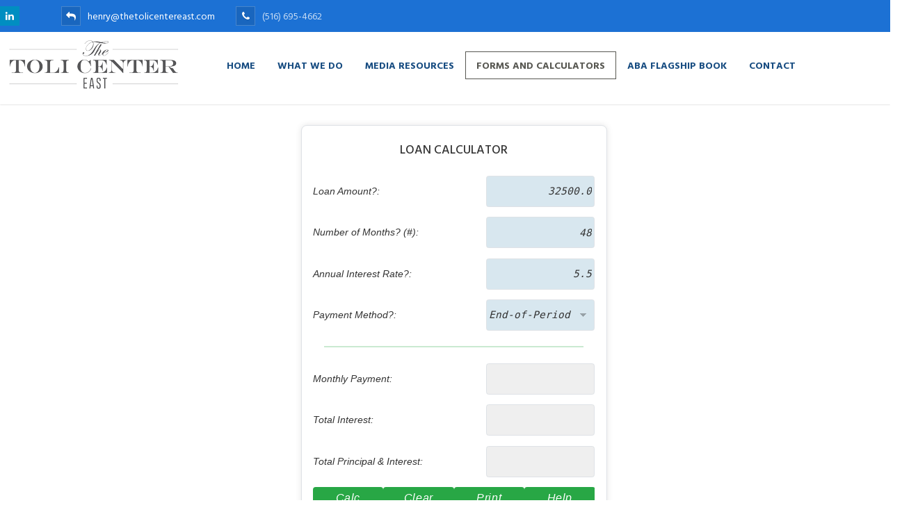

--- FILE ---
content_type: text/html; charset=UTF-8
request_url: https://thetolicentereast.com/loan-calculator/
body_size: 15894
content:
<!DOCTYPE html>
<html lang="en" class="no-js">
	<head>
		<meta charset="UTF-8" />
		<meta content="width=device-width, initial-scale=1.0, minimum-scale=1.0, maximum-scale=1.0, user-scalable=no" name="viewport">

		<link rel="profile" href="https://gmpg.org/xfn/11" />
		<link rel="pingback" href="https://thetolicentereast.com/xmlrpc.php" />

		<title>Loan Calculator &#8211; The Toli Center East</title>
<meta name='robots' content='max-image-preview:large' />
<link rel='dns-prefetch' href='//fonts.googleapis.com' />
<link rel="alternate" type="application/rss+xml" title="The Toli Center East &raquo; Feed" href="https://thetolicentereast.com/feed/" />
<link rel="alternate" type="application/rss+xml" title="The Toli Center East &raquo; Comments Feed" href="https://thetolicentereast.com/comments/feed/" />
<link rel="alternate" title="oEmbed (JSON)" type="application/json+oembed" href="https://thetolicentereast.com/wp-json/oembed/1.0/embed?url=https%3A%2F%2Fthetolicentereast.com%2Floan-calculator%2F" />
<link rel="alternate" title="oEmbed (XML)" type="text/xml+oembed" href="https://thetolicentereast.com/wp-json/oembed/1.0/embed?url=https%3A%2F%2Fthetolicentereast.com%2Floan-calculator%2F&#038;format=xml" />
<style id='wp-img-auto-sizes-contain-inline-css' type='text/css'>
img:is([sizes=auto i],[sizes^="auto," i]){contain-intrinsic-size:3000px 1500px}
/*# sourceURL=wp-img-auto-sizes-contain-inline-css */
</style>

<link rel='stylesheet' id='pt-cv-public-style-css' href='https://thetolicentereast.com/wp-content/plugins/content-views-query-and-display-post-page/public/assets/css/cv.css?ver=4.2.1' type='text/css' media='all' />
<style id='wp-emoji-styles-inline-css' type='text/css'>

	img.wp-smiley, img.emoji {
		display: inline !important;
		border: none !important;
		box-shadow: none !important;
		height: 1em !important;
		width: 1em !important;
		margin: 0 0.07em !important;
		vertical-align: -0.1em !important;
		background: none !important;
		padding: 0 !important;
	}
/*# sourceURL=wp-emoji-styles-inline-css */
</style>
<link rel='stylesheet' id='wp-block-library-css' href='https://thetolicentereast.com/wp-includes/css/dist/block-library/style.min.css?ver=ace1058a05c2d5cb38b5ca452f035bec' type='text/css' media='all' />
<style id='global-styles-inline-css' type='text/css'>
:root{--wp--preset--aspect-ratio--square: 1;--wp--preset--aspect-ratio--4-3: 4/3;--wp--preset--aspect-ratio--3-4: 3/4;--wp--preset--aspect-ratio--3-2: 3/2;--wp--preset--aspect-ratio--2-3: 2/3;--wp--preset--aspect-ratio--16-9: 16/9;--wp--preset--aspect-ratio--9-16: 9/16;--wp--preset--color--black: #000000;--wp--preset--color--cyan-bluish-gray: #abb8c3;--wp--preset--color--white: #ffffff;--wp--preset--color--pale-pink: #f78da7;--wp--preset--color--vivid-red: #cf2e2e;--wp--preset--color--luminous-vivid-orange: #ff6900;--wp--preset--color--luminous-vivid-amber: #fcb900;--wp--preset--color--light-green-cyan: #7bdcb5;--wp--preset--color--vivid-green-cyan: #00d084;--wp--preset--color--pale-cyan-blue: #8ed1fc;--wp--preset--color--vivid-cyan-blue: #0693e3;--wp--preset--color--vivid-purple: #9b51e0;--wp--preset--gradient--vivid-cyan-blue-to-vivid-purple: linear-gradient(135deg,rgb(6,147,227) 0%,rgb(155,81,224) 100%);--wp--preset--gradient--light-green-cyan-to-vivid-green-cyan: linear-gradient(135deg,rgb(122,220,180) 0%,rgb(0,208,130) 100%);--wp--preset--gradient--luminous-vivid-amber-to-luminous-vivid-orange: linear-gradient(135deg,rgb(252,185,0) 0%,rgb(255,105,0) 100%);--wp--preset--gradient--luminous-vivid-orange-to-vivid-red: linear-gradient(135deg,rgb(255,105,0) 0%,rgb(207,46,46) 100%);--wp--preset--gradient--very-light-gray-to-cyan-bluish-gray: linear-gradient(135deg,rgb(238,238,238) 0%,rgb(169,184,195) 100%);--wp--preset--gradient--cool-to-warm-spectrum: linear-gradient(135deg,rgb(74,234,220) 0%,rgb(151,120,209) 20%,rgb(207,42,186) 40%,rgb(238,44,130) 60%,rgb(251,105,98) 80%,rgb(254,248,76) 100%);--wp--preset--gradient--blush-light-purple: linear-gradient(135deg,rgb(255,206,236) 0%,rgb(152,150,240) 100%);--wp--preset--gradient--blush-bordeaux: linear-gradient(135deg,rgb(254,205,165) 0%,rgb(254,45,45) 50%,rgb(107,0,62) 100%);--wp--preset--gradient--luminous-dusk: linear-gradient(135deg,rgb(255,203,112) 0%,rgb(199,81,192) 50%,rgb(65,88,208) 100%);--wp--preset--gradient--pale-ocean: linear-gradient(135deg,rgb(255,245,203) 0%,rgb(182,227,212) 50%,rgb(51,167,181) 100%);--wp--preset--gradient--electric-grass: linear-gradient(135deg,rgb(202,248,128) 0%,rgb(113,206,126) 100%);--wp--preset--gradient--midnight: linear-gradient(135deg,rgb(2,3,129) 0%,rgb(40,116,252) 100%);--wp--preset--font-size--small: 13px;--wp--preset--font-size--medium: 20px;--wp--preset--font-size--large: 36px;--wp--preset--font-size--x-large: 42px;--wp--preset--spacing--20: 0.44rem;--wp--preset--spacing--30: 0.67rem;--wp--preset--spacing--40: 1rem;--wp--preset--spacing--50: 1.5rem;--wp--preset--spacing--60: 2.25rem;--wp--preset--spacing--70: 3.38rem;--wp--preset--spacing--80: 5.06rem;--wp--preset--shadow--natural: 6px 6px 9px rgba(0, 0, 0, 0.2);--wp--preset--shadow--deep: 12px 12px 50px rgba(0, 0, 0, 0.4);--wp--preset--shadow--sharp: 6px 6px 0px rgba(0, 0, 0, 0.2);--wp--preset--shadow--outlined: 6px 6px 0px -3px rgb(255, 255, 255), 6px 6px rgb(0, 0, 0);--wp--preset--shadow--crisp: 6px 6px 0px rgb(0, 0, 0);}:where(.is-layout-flex){gap: 0.5em;}:where(.is-layout-grid){gap: 0.5em;}body .is-layout-flex{display: flex;}.is-layout-flex{flex-wrap: wrap;align-items: center;}.is-layout-flex > :is(*, div){margin: 0;}body .is-layout-grid{display: grid;}.is-layout-grid > :is(*, div){margin: 0;}:where(.wp-block-columns.is-layout-flex){gap: 2em;}:where(.wp-block-columns.is-layout-grid){gap: 2em;}:where(.wp-block-post-template.is-layout-flex){gap: 1.25em;}:where(.wp-block-post-template.is-layout-grid){gap: 1.25em;}.has-black-color{color: var(--wp--preset--color--black) !important;}.has-cyan-bluish-gray-color{color: var(--wp--preset--color--cyan-bluish-gray) !important;}.has-white-color{color: var(--wp--preset--color--white) !important;}.has-pale-pink-color{color: var(--wp--preset--color--pale-pink) !important;}.has-vivid-red-color{color: var(--wp--preset--color--vivid-red) !important;}.has-luminous-vivid-orange-color{color: var(--wp--preset--color--luminous-vivid-orange) !important;}.has-luminous-vivid-amber-color{color: var(--wp--preset--color--luminous-vivid-amber) !important;}.has-light-green-cyan-color{color: var(--wp--preset--color--light-green-cyan) !important;}.has-vivid-green-cyan-color{color: var(--wp--preset--color--vivid-green-cyan) !important;}.has-pale-cyan-blue-color{color: var(--wp--preset--color--pale-cyan-blue) !important;}.has-vivid-cyan-blue-color{color: var(--wp--preset--color--vivid-cyan-blue) !important;}.has-vivid-purple-color{color: var(--wp--preset--color--vivid-purple) !important;}.has-black-background-color{background-color: var(--wp--preset--color--black) !important;}.has-cyan-bluish-gray-background-color{background-color: var(--wp--preset--color--cyan-bluish-gray) !important;}.has-white-background-color{background-color: var(--wp--preset--color--white) !important;}.has-pale-pink-background-color{background-color: var(--wp--preset--color--pale-pink) !important;}.has-vivid-red-background-color{background-color: var(--wp--preset--color--vivid-red) !important;}.has-luminous-vivid-orange-background-color{background-color: var(--wp--preset--color--luminous-vivid-orange) !important;}.has-luminous-vivid-amber-background-color{background-color: var(--wp--preset--color--luminous-vivid-amber) !important;}.has-light-green-cyan-background-color{background-color: var(--wp--preset--color--light-green-cyan) !important;}.has-vivid-green-cyan-background-color{background-color: var(--wp--preset--color--vivid-green-cyan) !important;}.has-pale-cyan-blue-background-color{background-color: var(--wp--preset--color--pale-cyan-blue) !important;}.has-vivid-cyan-blue-background-color{background-color: var(--wp--preset--color--vivid-cyan-blue) !important;}.has-vivid-purple-background-color{background-color: var(--wp--preset--color--vivid-purple) !important;}.has-black-border-color{border-color: var(--wp--preset--color--black) !important;}.has-cyan-bluish-gray-border-color{border-color: var(--wp--preset--color--cyan-bluish-gray) !important;}.has-white-border-color{border-color: var(--wp--preset--color--white) !important;}.has-pale-pink-border-color{border-color: var(--wp--preset--color--pale-pink) !important;}.has-vivid-red-border-color{border-color: var(--wp--preset--color--vivid-red) !important;}.has-luminous-vivid-orange-border-color{border-color: var(--wp--preset--color--luminous-vivid-orange) !important;}.has-luminous-vivid-amber-border-color{border-color: var(--wp--preset--color--luminous-vivid-amber) !important;}.has-light-green-cyan-border-color{border-color: var(--wp--preset--color--light-green-cyan) !important;}.has-vivid-green-cyan-border-color{border-color: var(--wp--preset--color--vivid-green-cyan) !important;}.has-pale-cyan-blue-border-color{border-color: var(--wp--preset--color--pale-cyan-blue) !important;}.has-vivid-cyan-blue-border-color{border-color: var(--wp--preset--color--vivid-cyan-blue) !important;}.has-vivid-purple-border-color{border-color: var(--wp--preset--color--vivid-purple) !important;}.has-vivid-cyan-blue-to-vivid-purple-gradient-background{background: var(--wp--preset--gradient--vivid-cyan-blue-to-vivid-purple) !important;}.has-light-green-cyan-to-vivid-green-cyan-gradient-background{background: var(--wp--preset--gradient--light-green-cyan-to-vivid-green-cyan) !important;}.has-luminous-vivid-amber-to-luminous-vivid-orange-gradient-background{background: var(--wp--preset--gradient--luminous-vivid-amber-to-luminous-vivid-orange) !important;}.has-luminous-vivid-orange-to-vivid-red-gradient-background{background: var(--wp--preset--gradient--luminous-vivid-orange-to-vivid-red) !important;}.has-very-light-gray-to-cyan-bluish-gray-gradient-background{background: var(--wp--preset--gradient--very-light-gray-to-cyan-bluish-gray) !important;}.has-cool-to-warm-spectrum-gradient-background{background: var(--wp--preset--gradient--cool-to-warm-spectrum) !important;}.has-blush-light-purple-gradient-background{background: var(--wp--preset--gradient--blush-light-purple) !important;}.has-blush-bordeaux-gradient-background{background: var(--wp--preset--gradient--blush-bordeaux) !important;}.has-luminous-dusk-gradient-background{background: var(--wp--preset--gradient--luminous-dusk) !important;}.has-pale-ocean-gradient-background{background: var(--wp--preset--gradient--pale-ocean) !important;}.has-electric-grass-gradient-background{background: var(--wp--preset--gradient--electric-grass) !important;}.has-midnight-gradient-background{background: var(--wp--preset--gradient--midnight) !important;}.has-small-font-size{font-size: var(--wp--preset--font-size--small) !important;}.has-medium-font-size{font-size: var(--wp--preset--font-size--medium) !important;}.has-large-font-size{font-size: var(--wp--preset--font-size--large) !important;}.has-x-large-font-size{font-size: var(--wp--preset--font-size--x-large) !important;}
/*# sourceURL=global-styles-inline-css */
</style>

<style id='classic-theme-styles-inline-css' type='text/css'>
/*! This file is auto-generated */
.wp-block-button__link{color:#fff;background-color:#32373c;border-radius:9999px;box-shadow:none;text-decoration:none;padding:calc(.667em + 2px) calc(1.333em + 2px);font-size:1.125em}.wp-block-file__button{background:#32373c;color:#fff;text-decoration:none}
/*# sourceURL=/wp-includes/css/classic-themes.min.css */
</style>
<link rel='stylesheet' id='awsm-ead-public-css' href='https://thetolicentereast.com/wp-content/plugins/embed-any-document/css/embed-public.min.css?ver=2.7.12' type='text/css' media='all' />
<link rel='stylesheet' id='stm-stm-css' href='https://thetolicentereast.com/wp-content/uploads/stm_fonts/stm/stm.css?ver=1.0' type='text/css' media='all' />
<link rel='stylesheet' id='rs-plugin-settings-css' href='https://thetolicentereast.com/wp-content/plugins/revslider/public/assets/css/settings.css?ver=5.4.6.2' type='text/css' media='all' />
<style id='rs-plugin-settings-inline-css' type='text/css'>
#rs-demo-id {}
/*# sourceURL=rs-plugin-settings-inline-css */
</style>
<link rel='stylesheet' id='theme-components-css' href='https://thetolicentereast.com/wp-content/themes/cosine/assets/css/components.css?ver=ace1058a05c2d5cb38b5ca452f035bec' type='text/css' media='all' />
<link rel='stylesheet' id='theme-css' href='https://thetolicentereast.com/wp-content/themes/cosine/assets/css/style.css?ver=ace1058a05c2d5cb38b5ca452f035bec' type='text/css' media='all' />
<style id='theme-inline-css' type='text/css'>
body {  color: #233245;  font-size: 15px;  font-family: Hind Siliguri;  font-weight: 0;  font-style: normal; } h1, h2, h3, h4, h5, h6 {  font-family: Hind Vadodara;  font-weight: 700;  font-style: normal; } h1 {  font-size: 48px; } h2 {  font-size: 36px; } h3 {  font-size: 30px; } h4 {  font-size: 24px; } h5 {  font-size: 18px; } h6 {  font-size: 14px; } #site-header #site-navigator .menu > li a {  color: #174c81;  font-size: 14px;  font-family: Hind Vadodara;  font-weight: 700;  font-style: normal; } #masthead .brand {  margin-top: 10px;  margin-bottom: 20px; } #masthead .brand .logo img {  width: 270px;  height: 74px; } #headerbar {  background-color: ;  color: ; } body.layout-boxed {  background-color: #fff; } #site-content #page-header {  background-color: #d8e7ef;  background-image: url(https://thetolicentereast.com/wp-content/uploads/2016/04/page-title-bg.png);  background-position: top left;  background-repeat: no-repeat;  background-attachment: scroll; } #site-content #page-header .title,      #site-content #page-header .subtitle {  color: #fff; } #site-content #page-callout {  background-color: ; } #site-content #page-callout .callout-content {  color: ; } #site-footer {  background-color: ;  color: ; } .wrapper,.page-fullwidth #page-body .wrapper .content-wrap .content .vc_row_wrap,.page-fullwidth #page-body #respond,.page-fullwidth #page-body .nocomments {  width: 1110px; } body.layout-boxed #site-wrapper,body.layout-boxed #site-wrapper #masthead-sticky,body.layout-boxed #site-wrapper #masthead.header-v7 {  width: 1210px; } .side-menu.layout-boxed #site-wrapper {  width: 1360px; }a,
a.link:hover,
.scheme,
#site-header #headerbar .top-navigator .menu li .sub-menu li a,
#site-wrapper .imagebox .box-content .box-button a:hover,
#site-wrapper .testimonial .testimonial-author .author-info a:hover,
#site-wrapper .vc_tta-tabs .vc_tta-tabs-container .vc_tta-tabs-list li.vc_active a,
.woocommerce .product .woocommerce-tabs .tabs li.active a,
input.white[type="submit"], button.white[type="submit"], .button.white,
.sidebar .widget.widget_nav_menu .menu > li.current-menu-item > a, 
.sidebar .widget.widget_nav_menu .menu > li.current_page_item > a,
.sidebar .widget.widget_nav_menu .menu > li.current-menu-item > a::before,
.sidebar .widget.widget_nav_menu .menu > li.current-page-item > a::before {
	color: #1c71d4;
}

textarea:focus, 
input[type="text"]:focus, 
input[type="password"]:focus, 
input[type="datetime"]:focus, 
input[type="datetime-local"]:focus, 
input[type="date"]:focus, 
input[type="month"]:focus, 
input[type="time"]:focus, 
input[type="week"]:focus, 
input[type="number"]:focus, 
input[type="email"]:focus, 
input[type="url"]:focus, 
input[type="search"]:focus, 
input[type="tel"]:focus, 
input[type="color"]:focus,
input.input-text:focus,
select:focus,
#site-wrapper .vc_tta-accordion .vc_tta-panel-heading .vc_tta-panel-title a i.vc_tta-controls-icon-plus::before,
#site-wrapper .vc_tta-accordion .vc_tta-panel-heading .vc_tta-panel-title a i.vc_tta-controls-icon-plus::after {
	border-color: #1c71d4;
}

input[type="submit"]:hover, 
button[type="submit"]:hover,
.button:hover,
input[type="submit"].scheme2, 
button[type="submit"].scheme2,
.button.scheme2,
.bg-scheme,
#headerbar,
#site-header #headerbar .top-navigator .menu li .sub-menu li:hover > a,
#site-header #headerbar .top-navigator .menu li .sub-menu li.current-menu-item > a,
#site-header #headerbar .top-navigator .menu li .sub-menu li.current-page-item > a,
#site-header #masthead #site-navigator .menu li .sub-menu li:hover > a,
#site-header #masthead #site-navigator .menu li .sub-menu > .current-menu-item > a, 
#site-header #masthead #site-navigator .menu li .sub-menu > .current-menu-ancestor > a,
#site-header #masthead #site-navigator .menu.menu-extra .shopping-cart > a .shopping-cart-items-count,
#site-wrapper .imagebox .box-header::after,
#site-wrapper .imagebox .box-content::after,
#site-wrapper .iconbox .box-header .box-icon i,
#site-wrapper .blog-shortcode.blog-grid .hentry .entry-cover .entry-time,
.blog .hentry .entry-content .readmore .more-link:hover,
#site-footer,
#site-wrapper .testimonial .testimonial-image::after,
.blog .hentry.sticky,
.single-post .hentry .entry-footer .entry-tags a,
a[rel="wp-video-lightbox"]::before,
#site-wrapper .owl-controls .owl-buttons > div:hover,
#site-wrapper .owl-controls .owl-pagination .owl-page span,
.widget.widget_tag_cloud .tagcloud a,
table thead,
table tfoot,
#site-wrapper .vc_tta-accordion .vc_tta-panel.vc_active .vc_tta-panel-heading .vc_tta-panel-title a,
#site-wrapper .vc_toggle .vc_toggle_title h4::after,
#site-wrapper .vc_tta-tabs .vc_tta-tabs-container .vc_tta-tabs-list,
.header-v4 #site-header #masthead #site-navigator,
.woocommerce .product .woocommerce-tabs .tabs,
.projects .projects-filter ul,
.projects.projects-grid .projects-items .hentry .project-wrap .project-thumbnail a,
.projects.projects-grid .projects-items .hentry .project-wrap .project-thumbnail .project-buttons a:hover,
.projects.projects-grid-alt .projects-items .hentry .project-wrap .project-thumbnail a,
.projects.projects-grid-alt .projects-items .hentry .project-wrap .project-thumbnail .project-buttons a:hover,
.projects.projects-justified .projects-items .hentry > a::after,
.sidebar .widget.widget_nav_menu ul,
.woocommerce .products li .add_to_cart_button, .woocommerce-page .products li .add_to_cart_button,
.widget.widget_product_tag_cloud .tagcloud a,
.widget_shopping_cart .buttons .button.checkout, .widget_shopping_cart_content .buttons .button.checkout,
.widget.widget_price_filter .price_slider_wrapper .ui-slider .ui-slider-range,
.navigation.post-navigation .nav-links li a::after,
.projects.projects-masonry .projects-items .hentry .project-wrap .project-info,
.goto-top a,
#site-wrapper .flexslider .flex-direction-nav li a:hover,
.history li h3,
#site-header #masthead #site-navigator-mobile.navigator-mobile .navigator-toggle  {
	background-color: #1c71d4;
}


a:hover,
a.link,
.scheme2,
#site-header #masthead #site-navigator .menu > .current-menu-item a, 
#site-header #masthead #site-navigator .menu > .current-menu-ancestor a,
#site-header #masthead #site-navigator .menu > li:hover > a,
#site-wrapper .iconbox .box-readmore a,
.blog .hentry .entry-header .entry-time, 
.single-post .hentry .entry-header .entry-time,
.blog .hentry .entry-header .entry-meta a:hover, .single-post .hentry .entry-header .entry-meta a:hover,
#site-wrapper .blog-shortcode.blog-grid .hentry .entry-footer .entry-meta a:hover,
#site-wrapper .testimonial .testimonial-author .author-info,
#site-wrapper .testimonial .testimonial-author .author-info a,
h1 i, h2 i, h3 i, h4 i, h5 i, h6 i,
.navigation.post-navigation .nav-links li a span,
.widget.widget_recent_comments ul li::after,
.header-v4 #site-header #masthead #site-brand .wrapper .header-widgets .widget .info-icon i,
.projects.projects-grid .projects-items .hentry .project-wrap .project-info .project-categories li a:hover,
.projects.projects-grid-alt .projects-items .hentry .project-wrap .project-info .project-categories li a:hover,
.woocommerce .star-rating, .woocommerce-page .star-rating,
.projects.projects-masonry .projects-items .hentry .project-wrap .project-info .project-title a:hover,
.projects.projects-justified .projects-items .hentry .project-info .project-title a:hover,
#site-wrapper .member .member-info .member-subtitle {
	color: #575751;
}

#site-header #masthead #site-navigator .menu > .current-menu-item a, 
#site-header #masthead #site-navigator .menu > .current-menu-ancestor a,
blockquote,
.woocommerce .onsale::after, .woocommerce-page .onsale::after,
.woocommerce .products li .product-inner:hover, .woocommerce-page .products li .product-inner:hover,
.project-single .project-content ul li::before,
ul.style1 li::before,
ul.style2 li::before,
.projects.projects-grid-alt .projects-items .hentry .project-wrap:hover {
	border-color: #575751;
}

input[type="submit"], 
button[type="submit"],
.button,
input[type="submit"].scheme2:hover, 
button[type="submit"].scheme2:hover,
.button.scheme2:hover,
.bg-scheme2,
#site-header #headerbar .top-navigator .menu li .sub-menu li a::before,
#site-header #masthead #site-navigator .menu li .sub-menu li a::before,
#site-header #masthead #site-navigator .menu.menu-extra .shopping-cart > a,
#site-wrapper .imagebox .box-header::before,
#site-wrapper .imagebox .box-content .box-button a,
#site-wrapper .iconbox .box-readmore a::before,
#site-wrapper .iconbox:hover .box-header .box-icon i,
#site-wrapper .blog-shortcode.blog-grid .hentry .entry-content-wrap::after,
#site-wrapper .blog-shortcode.blog-grid .hentry .entry-cover:hover .entry-time,
.blog .hentry .entry-content .readmore .more-link,
#site-footer #footer-widgets .widget.widget_nav_menu ul li::before,
.widget.widget_archive ul li::before,
.quick-form h1::after, 
.quick-form h2::after, 
.quick-form h3::after, 
.quick-form h4::after, 
.quick-form h5::after, 
.quick-form h6::after,
h1.style2::after, 
h2.style2::after, 
h3.style2::after, 
h4.style2::after, 
h5.style2::after, 
h6.style2::after,
.navigation .page-numbers.current,
.widget .widget-title::before,
.single-post .hentry .entry-footer .entry-tags a:hover,
.box .box-title::after,
#comments .comments-title::after, #comments #reply-title::after,
a[rel="wp-video-lightbox"]:hover::before,
#site-wrapper .owl-controls .owl-buttons > div,
#site-wrapper .owl-controls .owl-pagination .owl-page.active span,
.widget.widget_categories ul li a::before, 
.widget.widget_pages ul li a::before,
.widget.widget_meta ul li a::before,
.widget.widget_tag_cloud .tagcloud a:hover,
.widget.widget_calendar table tbody tr td#today,
#site-wrapper .vc_toggle.vc_toggle_active .vc_toggle_title h4::after,
#site-wrapper .vc_tta-tabs .vc_tta-tabs-container .vc_tta-tabs-list li a::before,
.header-v2 #site-header #masthead #site-navigator .menu > .current-menu-item > a, 
.header-v2 #site-header #masthead #site-navigator .menu > .current-menu-ancestor > a,
.header-v3 #site-header #masthead #site-navigator .menu > .current-menu-item > a, 
.header-v3 #site-header #masthead #site-navigator .menu > .current-menu-ancestor > a,
.header-v4 #site-header #masthead #site-navigator .menu > .current-menu-item > a::after, 
.header-v4 #site-header #masthead #site-navigator .menu > .current-menu-ancestor > a::after,
.woocommerce .product .woocommerce-tabs .tabs li a::before,
.projects .projects-filter ul li.active a::after,
.projects.projects-grid .projects-items .hentry .project-wrap .project-thumbnail .project-buttons a,
.projects.projects-grid-alt .projects-items .hentry .project-wrap .project-thumbnail .project-buttons a,
.sidebar .widget.widget_nav_menu .menu li .sub-menu li a::before,
.sidebar .widget.widget_nav_menu .menu > li.current-menu-item > a::after, 
.sidebar .widget.widget_nav_menu .menu > li.current_page_item > a::after,
.woocommerce .products li .wc-forward, .woocommerce-page .products li .wc-forward,
.woocommerce .onsale, .woocommerce-page .onsale,
.woocommerce .products li .add_to_cart_button:hover, .woocommerce-page .products li .add_to_cart_button:hover,
.woocommerce .woocommerce-pagination ul li .page-numbers.current, 
.woocommerce-page .woocommerce-pagination ul li .page-numbers.current,
.widget.widget_product_tag_cloud .tagcloud a:hover,
.widget.widget_product_categories ul li::before,
.widget_shopping_cart .buttons .button.checkout:hover, .widget_shopping_cart_content .buttons .button.checkout:hover,
.widget.widget_price_filter .price_slider_wrapper .ui-slider .ui-slider-handle,
.woocommerce .product .related h2::after, .woocommerce-page .product .related h2::after, 
.woocommerce .product .upsells h2::after, .woocommerce-page .product .upsells h2::after,
.projects-related .projects-related-title::after,
#site-header #headerbar .top-navigator .menu > li.current-menu-item > a::after, 
#site-header #headerbar .top-navigator .menu > li.current-page-item > a::after,
.project-single .project-content ul li::after,
ul.style1 li::after,
ul.style2 li::after,
.navigation.post-navigation .nav-links li a:hover::after,
.search #main-content .content-inner .search-results article .counter,
.goto-top a:hover,
#site-wrapper .counter .counter-image i,
#site-wrapper .flexslider .flex-direction-nav li a,
#site-wrapper .member .member-info .social-links a:hover,
.history li:hover h3,
.history li::after,
#site-wrapper .testimonial:not(.has-image) .testimonial-content::after,
#site-header #masthead #site-navigator-mobile.navigator-mobile.active .navigator-toggle {
	background-color: #575751;
}body.header-v4 #masthead #site-navigator {
  -webkit-backface-visibility: hidden !important;
  -moz-backface-visibility:    hidden !important;
  -ms-backface-visibility:     hidden !important;
  backface-visibility: hidden !important;
}
/*# sourceURL=theme-inline-css */
</style>
<link rel='stylesheet' id='theme-fonts-css' href='https://fonts.googleapis.com/css?family=Hind+Siliguri%3A300%2Cregular%2C500%2C600%2C700%7CHind+Vadodara%3A300%2Cregular%2C500%2C600%2C700%7CHind+Vadodara%3A300%2Cregular%2C500%2C600%2C700&#038;subset=latin&#038;ver=6.9' type='text/css' media='all' />
<link rel='stylesheet' id='quotepro-insurance-widget-colorbox-styles-css' href='https://thetolicentereast.com/wp-content/plugins/quotepro-insurance-widget/css/colorbox.css?ver=ace1058a05c2d5cb38b5ca452f035bec' type='text/css' media='all' />
<link rel='stylesheet' id='quotepro-insurance-widget-widget-styles-css' href='https://thetolicentereast.com/wp-content/plugins/quotepro-insurance-widget/css/widget.css?ver=ace1058a05c2d5cb38b5ca452f035bec' type='text/css' media='all' />
<script type="text/javascript" src="https://thetolicentereast.com/wp-includes/js/jquery/jquery.min.js?ver=3.7.1" id="jquery-core-js"></script>
<script type="text/javascript" src="https://thetolicentereast.com/wp-includes/js/jquery/jquery-migrate.min.js?ver=3.4.1" id="jquery-migrate-js"></script>
<script type="text/javascript" src="https://thetolicentereast.com/wp-content/plugins/revslider/public/assets/js/jquery.themepunch.tools.min.js?ver=5.4.6.2" id="tp-tools-js"></script>
<script type="text/javascript" src="https://thetolicentereast.com/wp-content/plugins/revslider/public/assets/js/jquery.themepunch.revolution.min.js?ver=5.4.6.2" id="revmin-js"></script>
<script type="text/javascript" src="https://thetolicentereast.com/wp-content/plugins/quotepro-insurance-widget/js/jquery.colorbox-min.js?ver=ace1058a05c2d5cb38b5ca452f035bec" id="quotepro-insurance-widget-colorbox-script-js"></script>
<script type="text/javascript" src="https://thetolicentereast.com/wp-content/plugins/quotepro-insurance-widget/js/widget.js?ver=ace1058a05c2d5cb38b5ca452f035bec" id="quotepro-insurance-widget-script-js"></script>
<script></script><link rel="https://api.w.org/" href="https://thetolicentereast.com/wp-json/" /><link rel="alternate" title="JSON" type="application/json" href="https://thetolicentereast.com/wp-json/wp/v2/pages/1320" /><link rel="EditURI" type="application/rsd+xml" title="RSD" href="https://thetolicentereast.com/xmlrpc.php?rsd" />
<link rel="canonical" href="https://thetolicentereast.com/loan-calculator/" />
<style type="text/css" media="screen">.wrapper, .page-fullwidth #page-body .wrapper .content-wrap .content .vc_row_wrap, .page-fullwidth #page-body #respond, .page-fullwidth #page-body .nocomments{width:1305px;}</style><meta name="generator" content="Powered by WPBakery Page Builder - drag and drop page builder for WordPress."/>
<meta name="generator" content="Powered by Slider Revolution 5.4.6.2 - responsive, Mobile-Friendly Slider Plugin for WordPress with comfortable drag and drop interface." />
<script type="text/javascript">function setREVStartSize(e){
				try{ var i=jQuery(window).width(),t=9999,r=0,n=0,l=0,f=0,s=0,h=0;					
					if(e.responsiveLevels&&(jQuery.each(e.responsiveLevels,function(e,f){f>i&&(t=r=f,l=e),i>f&&f>r&&(r=f,n=e)}),t>r&&(l=n)),f=e.gridheight[l]||e.gridheight[0]||e.gridheight,s=e.gridwidth[l]||e.gridwidth[0]||e.gridwidth,h=i/s,h=h>1?1:h,f=Math.round(h*f),"fullscreen"==e.sliderLayout){var u=(e.c.width(),jQuery(window).height());if(void 0!=e.fullScreenOffsetContainer){var c=e.fullScreenOffsetContainer.split(",");if (c) jQuery.each(c,function(e,i){u=jQuery(i).length>0?u-jQuery(i).outerHeight(!0):u}),e.fullScreenOffset.split("%").length>1&&void 0!=e.fullScreenOffset&&e.fullScreenOffset.length>0?u-=jQuery(window).height()*parseInt(e.fullScreenOffset,0)/100:void 0!=e.fullScreenOffset&&e.fullScreenOffset.length>0&&(u-=parseInt(e.fullScreenOffset,0))}f=u}else void 0!=e.minHeight&&f<e.minHeight&&(f=e.minHeight);e.c.closest(".rev_slider_wrapper").css({height:f})					
				}catch(d){console.log("Failure at Presize of Slider:"+d)}
			};</script>
		<style type="text/css" id="wp-custom-css">
			div#masthead{margin-bottom:30px;}		</style>
		<noscript><style> .wpb_animate_when_almost_visible { opacity: 1; }</style></noscript>				<style type="text/css" id="c4wp-checkout-css">
					.woocommerce-checkout .c4wp_captcha_field {
						margin-bottom: 10px;
						margin-top: 15px;
						position: relative;
						display: inline-block;
					}
				</style>
							<style type="text/css" id="c4wp-v3-lp-form-css">
				.login #login, .login #lostpasswordform {
					min-width: 350px !important;
				}
				.wpforms-field-c4wp iframe {
					width: 100% !important;
				}
			</style>
				<link rel='stylesheet' id='accuratecalcs-reset-style-css' href='https://thetolicentereast.com/wp-content/plugins/fc-loan-calculator/dist/css/bootstrap-reboot-scoped.css?ver=2.0' type='text/css' media='screen' />
<link rel='stylesheet' id='accuratecalcs-style-css' href='https://thetolicentereast.com/wp-content/plugins/fc-loan-calculator/dist/css/accurate-calculators.css?ver=2.0' type='text/css' media='screen' />
</head>
	<body data-rsssl=1 class="wp-singular page-template-default page page-id-1320 wp-theme-cosine page-loading layout-wide no-sidebar has-topbar header-v1  pageheader-hidden wpb-js-composer js-comp-ver-7.6 vc_responsive" itemscope="itemscope" itemtype="http://schema.org/WebPage">
					<div class="loading-overlay"></div>
				
		
		<div id="site-wrapper">
			
<div id="site-header">
	<div id="headerbar">
	<div class="wrapper">
					
			<div class="social-links">
									<a href="https://www.linkedin.com/in/henry-montag-cfp-521571a" target="_blank">
						<i class="fa fa-linkedin"></i>
					</a>
							</div>
			<!-- /.social-links -->

		
		<div class="custom-info">
			<a href="mailto:henry@thetolicentereast.com"> <i class="fa fa-reply"></i>henry@thetolicentereast.com</a><i class="fa fa-phone"></i>(516) 695-4662		</div>
		<!-- /.custom-info -->

			</div>
	<!-- /.wrapper -->
</div>
<!-- /#headerbar -->
	<div id="masthead" data-placeholder="#masthead-placeholder">
	<div class="wrapper">
		<div id="site-brand">
			<div id="site-logo" class="brand has-logo"><h1 class="logo" itemprop="headline"><a href="https://thetolicentereast.com"><img class="logo-standard" src="https://thetolicentereast.com/wp-content/uploads/2017/11/tolilogo74h.png"  alt="The Toli Center East"><img class="logo-retina" src="https://thetolicentereast.com/wp-content/uploads/2017/10/eastlogo-2.png" alt="The Toli Center East" /></a></h1></div>		</div>

		<nav id="site-navigator" class="navigator" itemscope="itemscope" itemtype="http://schema.org/SiteNavigationElement">					
			<ul id="menu-main-menu" class="menu"><li id="menu-item-24" class="menu-item menu-item-type-post_type menu-item-object-page menu-item-home menu-item-24"><a href="https://thetolicentereast.com/">Home</a></li>
<li id="menu-item-324" class="menu-item menu-item-type-post_type menu-item-object-page menu-item-has-children menu-item-324"><a href="https://thetolicentereast.com/sales-effectiveness-solutions/">What We Do</a>
<ul class="sub-menu">
	<li id="menu-item-23" class="menu-item menu-item-type-post_type menu-item-object-page menu-item-23"><a href="https://thetolicentereast.com/who-we-are/">Who We Are</a></li>
	<li id="menu-item-1619" class="menu-item menu-item-type-post_type menu-item-object-page menu-item-1619"><a href="https://thetolicentereast.com/who-we-are/testimonials/">Testimonials</a></li>
</ul>
</li>
<li id="menu-item-1000" class="menu-item menu-item-type-post_type menu-item-object-page menu-item-has-children menu-item-1000"><a href="https://thetolicentereast.com/mediaresources/">Media Resources</a>
<ul class="sub-menu">
	<li id="menu-item-1365" class="menu-item menu-item-type-taxonomy menu-item-object-category menu-item-1365"><a href="https://thetolicentereast.com/category/press/">Press</a></li>
	<li id="menu-item-1292" class="menu-item menu-item-type-post_type menu-item-object-page menu-item-1292"><a href="https://thetolicentereast.com/articles/">Articles</a></li>
	<li id="menu-item-774" class="menu-item menu-item-type-post_type menu-item-object-page menu-item-774"><a href="https://thetolicentereast.com/video-library/">Videos</a></li>
	<li id="menu-item-987" class="menu-item menu-item-type-taxonomy menu-item-object-category menu-item-987"><a href="https://thetolicentereast.com/category/webinars/">Webinars</a></li>
</ul>
</li>
<li id="menu-item-569" class="menu-item menu-item-type-custom menu-item-object-custom current-menu-ancestor current-menu-parent menu-item-has-children menu-item-569"><a href="#">Forms and Calculators</a>
<ul class="sub-menu">
	<li id="menu-item-528" class="menu-item menu-item-type-post_type menu-item-object-page menu-item-528"><a href="https://thetolicentereast.com/forms/">Forms</a></li>
	<li id="menu-item-1314" class="menu-item menu-item-type-post_type menu-item-object-page menu-item-1314"><a href="https://thetolicentereast.com/retirement-age-calculator/">Retirement Age Calculator</a></li>
	<li id="menu-item-1315" class="menu-item menu-item-type-post_type menu-item-object-page menu-item-1315"><a href="https://thetolicentereast.com/retirement-savings-calculator/">Retirement Savings Calculator</a></li>
	<li id="menu-item-1324" class="menu-item menu-item-type-post_type menu-item-object-page menu-item-1324"><a href="https://thetolicentereast.com/nest-egg-calculator/">Nest Egg Calculator</a></li>
	<li id="menu-item-1323" class="menu-item menu-item-type-post_type menu-item-object-page menu-item-1323"><a href="https://thetolicentereast.com/mortgage-calculator/">Mortgage Calculator</a></li>
	<li id="menu-item-1322" class="menu-item menu-item-type-post_type menu-item-object-page current-menu-item page_item page-item-1320 current_page_item menu-item-1322"><a href="https://thetolicentereast.com/loan-calculator/" aria-current="page">Loan Calculator</a></li>
</ul>
</li>
<li id="menu-item-570" class="menu-item menu-item-type-post_type menu-item-object-page menu-item-570"><a href="https://thetolicentereast.com/book/">ABA FLAGSHIP BOOK</a></li>
<li id="menu-item-20" class="menu-item menu-item-type-post_type menu-item-object-page menu-item-20"><a href="https://thetolicentereast.com/contact/">Contact</a></li>
</ul><ul class="menu menu-extra">
		
	</ul>
		</nav>
	</div>

	<nav id="site-navigator-mobile" class="navigator-mobile" itemscope="itemscope" itemtype="http://schema.org/SiteNavigationElement">

	<a href="#" class="navigator-toggle">
		<i class="fa fa-bars"></i>
	</a>
	<!-- /.navigator-toggle -->
	
	<ul id="menu-main-menu-1" class="menu"><li class="menu-item menu-item-type-post_type menu-item-object-page menu-item-home menu-item-24"><a href="https://thetolicentereast.com/">Home</a></li>
<li class="menu-item menu-item-type-post_type menu-item-object-page menu-item-has-children menu-item-324"><a href="https://thetolicentereast.com/sales-effectiveness-solutions/">What We Do</a>
<ul class="sub-menu">
	<li class="menu-item menu-item-type-post_type menu-item-object-page menu-item-23"><a href="https://thetolicentereast.com/who-we-are/">Who We Are</a></li>
	<li class="menu-item menu-item-type-post_type menu-item-object-page menu-item-1619"><a href="https://thetolicentereast.com/who-we-are/testimonials/">Testimonials</a></li>
</ul>
</li>
<li class="menu-item menu-item-type-post_type menu-item-object-page menu-item-has-children menu-item-1000"><a href="https://thetolicentereast.com/mediaresources/">Media Resources</a>
<ul class="sub-menu">
	<li class="menu-item menu-item-type-taxonomy menu-item-object-category menu-item-1365"><a href="https://thetolicentereast.com/category/press/">Press</a></li>
	<li class="menu-item menu-item-type-post_type menu-item-object-page menu-item-1292"><a href="https://thetolicentereast.com/articles/">Articles</a></li>
	<li class="menu-item menu-item-type-post_type menu-item-object-page menu-item-774"><a href="https://thetolicentereast.com/video-library/">Videos</a></li>
	<li class="menu-item menu-item-type-taxonomy menu-item-object-category menu-item-987"><a href="https://thetolicentereast.com/category/webinars/">Webinars</a></li>
</ul>
</li>
<li class="menu-item menu-item-type-custom menu-item-object-custom current-menu-ancestor current-menu-parent menu-item-has-children menu-item-569"><a href="#">Forms and Calculators</a>
<ul class="sub-menu">
	<li class="menu-item menu-item-type-post_type menu-item-object-page menu-item-528"><a href="https://thetolicentereast.com/forms/">Forms</a></li>
	<li class="menu-item menu-item-type-post_type menu-item-object-page menu-item-1314"><a href="https://thetolicentereast.com/retirement-age-calculator/">Retirement Age Calculator</a></li>
	<li class="menu-item menu-item-type-post_type menu-item-object-page menu-item-1315"><a href="https://thetolicentereast.com/retirement-savings-calculator/">Retirement Savings Calculator</a></li>
	<li class="menu-item menu-item-type-post_type menu-item-object-page menu-item-1324"><a href="https://thetolicentereast.com/nest-egg-calculator/">Nest Egg Calculator</a></li>
	<li class="menu-item menu-item-type-post_type menu-item-object-page menu-item-1323"><a href="https://thetolicentereast.com/mortgage-calculator/">Mortgage Calculator</a></li>
	<li class="menu-item menu-item-type-post_type menu-item-object-page current-menu-item page_item page-item-1320 current_page_item menu-item-1322"><a href="https://thetolicentereast.com/loan-calculator/" aria-current="page">Loan Calculator</a></li>
</ul>
</li>
<li class="menu-item menu-item-type-post_type menu-item-object-page menu-item-570"><a href="https://thetolicentereast.com/book/">ABA FLAGSHIP BOOK</a></li>
<li class="menu-item menu-item-type-post_type menu-item-object-page menu-item-20"><a href="https://thetolicentereast.com/contact/">Contact</a></li>
</ul>
</nav>
</div>
<div id="masthead-placeholder"></div></div>
<!-- /#site-header -->

						
			<div id="site-content">
												<!-- /#page-header -->
				
				
				<div id="page-body">
					<div class="wrapper">
						
						<div class="content-wrap">
													
							<main id="main-content" class="content" itemprop="mainContentOfPage">
								<div class="main-content-wrap">
									
	<div class="content-inner">
					<p style="text-align: center;"><em><!-- eslint-disable @html-eslint/no-duplicate-id -->

<!--pass website's default currency selection and / or date mask for JavaScript access-->
	<div id="ac-conventions" class="ac-conventions" style="position:absolute; left:-9999px; top:-9999px">
		<input type="text" id="ac-currency" value="999">
		<input type="text" id="ac-date_mask" value="999">
	</div>


	<!-- default size - large -->
	<!-- Copyright 2016-2025 AccurateCalculators.com -->

	<div id="loan-wrap" class="ac-calc-wrap large">

		<!--calculator-->
		<div id="loan-plugin" class="accuratecalculators ac-calculator large grid-3-5" itemscope itemtype="https://schema.org/SoftwareApplication https://schema.org/WebApplication" itemid="https://accuratecalculators.com#LOANPLUGIN">
			<meta itemprop="name" content="Loan Calculator Plugin for WordPress">
			<meta itemprop="description" content="This loan calculator plugin creates loan payment schedules with dates.">
			<meta itemprop="sameAs" content="https://accuratecalculators.com/calculator-plugins/loan-plus-plugin">
			<meta itemprop="exampleOfWork" content="https://accuratecalculators.com/loan-calculator">
			<meta itemprop="downloadUrl" content="https://accuratecalculators.com/plugins/ZIPs/fc-loan-calculator.2.0.zip">
			<meta itemprop="softwareVersion" content="2.0">
			<meta itemprop="applicationCategory" content="Financial">
			<meta itemprop="operatingSystem" content="Any">
			<meta itemprop="browserRequirements" content="Requires Javascript and HTML5 support">
			<div itemprop="creator" itemscope itemtype="https://schema.org/Organization" itemid="https://accuratecalculators.com#organization">
				<link itemprop="url" href="https://accuratecalculators.com">
				<meta itemprop="name" content="AccurateCalculators.com">
				<div itemprop="logo" itemscope itemtype="https://schema.org/ImageObject">
					<link itemprop="url" href="https://accuratecalculators.com/wp-content/themes/accurate/imgs/AccurateCalculators.com-logo-large.png">
					<meta itemprop="width" content="255">
					<meta itemprop="height" content="299">
				</div>
			</div>
			<div itemprop="copyrightHolder" itemscope itemtype="https://schema.org/Organization" itemid="https://accuratecalculators.com#organization">
				<link itemprop="url" href="https://accuratecalculators.com">
				<meta itemprop="name" content="AccurateCalculators.com">
			</div>

			<!-- calculator title -->
			<h3 id="plugin-2" class="calc-name">
				Loan Calculator			</h3>

			<label class="label" for="edPV-ln">Loan Amount?:</label>
			<input type="tel" inputmode="decimal" class="calc-control num" id="edPV-ln" maxlength="14" size="16" value="32500.0">

			<label class="label" for="edNumPmts-ln">Number of Months? (#):</label>
			<input type="tel" inputmode="decimal" class="calc-control num" id="edNumPmts-ln" maxlength="3" size="16" value="48">

			<label class="label" for="edRate-ln">Annual Interest Rate?:</label>
			<input type="tel" inputmode="decimal" class="calc-control num" id="edRate-ln" maxlength="8" size="16" value="5.5">

			<label class="label" for="selPmtMthd-ln">Payment Method?:</label>
			<select id="selPmtMthd-ln" class="calc-control">
				<option value="0" selected="selected">End-of-Period</option>
				<option value="1">Start-of-Period</option>
			</select>

			<hr class="bar" />

			<label class="label" for="edPmt-ln">Monthly Payment:</label>
			<input type="tel" inputmode="decimal" class="calc-control num" id="edPmt-ln" maxlength="14" size="16" disabled>

			<label class="label" for="edInterest-ln">Total Interest:</label>
			<input type="tel" inputmode="decimal" class="calc-control num" id="edInterest-ln" maxlength="14" size="16" disabled>

			<label class="label" for="edTotalPI-ln">Total Principal & Interest:</label>
			<input type="tel" inputmode="decimal" class="calc-control num" id="edTotalPI-ln" maxlength="14" size="16" disabled>
			<!-- end loan calculator -->

			<!--buttons-->
			<div class="btn-group">
				<div class="btn-row">
					<button type="button" id="btnCalc-ln" class="btn btn-primary btn-calculator">Calc</button>
					<button type="button" id="btnClear-ln" class="btn btn-primary btn-calculator">Clear</button>
					<button type="button" id="btnPrint-ln" class="btn btn-primary btn-calculator">Print</button>
					<button type="button" id="btnHelp-ln" class="btn btn-primary btn-calculator">Help</button>
				</div>
				<div class="btn-row">
					<button type="button" id="btnSchedule-ln" class="btn btn-primary btn-calculator">Payment Schedule</button>
					<button type="button" id="btnCharts-ln" class="btn btn-primary btn-calculator">Charts</button>
				</div>
			</div>

			<div class="calc-footer">
				<span class="cr">
					©2026											&nbsp;AccurateCalculators.com
									</span>
				<span id="CCY-ln" class="localization" data-bs-toggle="tooltip" data-bs-placement="right" title="click to change currency or date format" role="button">$ : mm/dd/yyyy</span>
			</div>

		</div>
		<!--calculator-->

				<div id="zoomer-ln" class="zoomer">
			<span id="shrink-ln" class="minus cursor-pointer" data-bs-toggle="tooltip" data-bs-placement="left" title="Make me smaller." role="button"></span>
			<span id="original-ln" class="cursor-pointer font-medium" role="button">Original Size</span>
			<span id="grow-ln" class="plus cursor-pointer" data-bs-toggle="tooltip" data-bs-placement="right" title="Make me larger." role="button"></span>
		</div>

	</div>
	<!--ac-calc-wrap-->

	<!--end loan calculator widget-->
	<!--end default/large-->





<!-- start dialog code -->
<!-- 5 modals-->
<!-- currency-date (CURRENCYDATE), report (RPT), charts (CHART), help (HLP), and message (MSG) -->

	<!-- generic printer title page dialog -->
	<!-- <div class="modal ac-modal-plugin fade" id="TITLEPG" tabindex="-1" role="dialog" aria-modal="true" aria-labelledby="title-page-title" aria-hidden="true">

	</div> -->
	<!-- end generic printer title page dialog -->

	<!-- currency date options -->
	<div class="modal ac-modal-plugin fade" id="CURRENCYDATE" tabindex="-1" role="dialog" aria-modal="true" aria-labelledby="currency-title" aria-hidden="true">
		<div class="modal-dialog">
			<div class="modal-content ac-modal-content">

				<div class="modal-header">
					<h4 id="currency-title" class="modal-title">
						Currency and Date Conventions					</h4>

					<button type="button" class="ac-modal-close-text" data-bs-dismiss="modal" aria-label="Close">
						&#10005;
					</button>
				</div>
				<div class="modal-body">
											<div class="modal-group modal-group-narrow">

							<div class="form-theme pb-12">

								<div class="mb-6">
									<select name="ccy-select" id="ccy-select" class="calc-control">
										<option value="59">Albania&nbsp;&nbsp;&nbsp;&nbsp;(Lek)&nbsp;&nbsp;&nbsp;&nbsp;Lek12,345,678.99</option>
										<option value="90">Algeria&nbsp;&nbsp;&nbsp;&nbsp;(Algerian Dinar)&nbsp;&nbsp;&nbsp;&nbsp;DZD12,345,678.99</option>
										<option value="36">Argentina&nbsp;&nbsp;&nbsp;&nbsp;(Argentine Peso)&nbsp;&nbsp;&nbsp;&nbsp;$12.345.678,99</option>
										<option value="88">Armenia&nbsp;&nbsp;&nbsp;&nbsp;(Armenian Dram)&nbsp;&nbsp;&nbsp;&nbsp;AMD12,345,678.99</option>
										<option value="49">Australia&nbsp;&nbsp;&nbsp;&nbsp;(Australian Dollar)&nbsp;&nbsp;&nbsp;&nbsp;$12,345,678.99</option>
										<option value="43">Austria&nbsp;&nbsp;&nbsp;&nbsp;(Euro)&nbsp;&nbsp;&nbsp;&nbsp;€12.345.678,99</option>
										<option value="84">Azerbaijan&nbsp;&nbsp;&nbsp;&nbsp;(Manat)&nbsp;&nbsp;&nbsp;&nbsp;₼12,345,678.99</option>
										<option value="89">Bahrain&nbsp;&nbsp;&nbsp;&nbsp;(Bahraini Dinar)&nbsp;&nbsp;&nbsp;&nbsp;BHD12,345,678.994</option>
										<option value="54">Belarus&nbsp;&nbsp;&nbsp;&nbsp;(Ruble)&nbsp;&nbsp;&nbsp;&nbsp;Br12,345,678.99</option>
										<option value="18">Belgium&nbsp;&nbsp;&nbsp;&nbsp;(Euro)&nbsp;&nbsp;&nbsp;&nbsp;12 345 678,99€</option>
										<option value="42">Belgium&nbsp;&nbsp;&nbsp;&nbsp;(Euro)&nbsp;&nbsp;&nbsp;&nbsp;€12.345.678,99</option>
										<option value="53">Belize&nbsp;&nbsp;&nbsp;&nbsp;(Belize Dollar)&nbsp;&nbsp;&nbsp;&nbsp;BZ$12,345,678.99</option>
										<option value="38">Bolivia&nbsp;&nbsp;&nbsp;&nbsp;(Boliviano)&nbsp;&nbsp;&nbsp;&nbsp;$b12.345.678,99</option>
										<option value="28"> Bosnia/Herzegovina&nbsp;&nbsp;&nbsp;&nbsp;(Mark)&nbsp;&nbsp;&nbsp;&nbsp;12.345.678,99KM</option>
										<option value="40">Brazil&nbsp;&nbsp;&nbsp;&nbsp;(Brazilian Real)&nbsp;&nbsp;&nbsp;&nbsp;R$12.345.678,99</option>
										<option value="49">Brunei&nbsp;&nbsp;&nbsp;&nbsp;(Brunei Dollar)&nbsp;&nbsp;&nbsp;&nbsp;$12,345,678.99</option>
										<option value="27">Bulgaria&nbsp;&nbsp;&nbsp;&nbsp;(Bulgarian Lev)&nbsp;&nbsp;&nbsp;&nbsp;12345678,99лв</option>
										<option value="50">Canada&nbsp;&nbsp;&nbsp;&nbsp;(Canadian Dollar)&nbsp;&nbsp;&nbsp;&nbsp;$12,345,678.99</option>
										<option value="13">Canada&nbsp;&nbsp;&nbsp;&nbsp;(Canadian Dollar)&nbsp;&nbsp;&nbsp;&nbsp;12 345 678,99$</option>
										<option value="35">Chile&nbsp;&nbsp;&nbsp;&nbsp;(Chilean Peso)&nbsp;&nbsp;&nbsp;&nbsp;$12.345.679</option>
										<option value="73">China&nbsp;&nbsp;&nbsp;&nbsp;(Yuan Renminbi)&nbsp;&nbsp;&nbsp;&nbsp;¥12,345,678.99</option>
										<option value="36">Colombia&nbsp;&nbsp;&nbsp;&nbsp;(Colombian Peso)&nbsp;&nbsp;&nbsp;&nbsp;$12.345.678,99</option>
										<option value="26">Costa Rica&nbsp;&nbsp;&nbsp;&nbsp;(Colon)&nbsp;&nbsp;&nbsp;&nbsp;₡12 345 678,99</option>
										<option value="29">Croatia&nbsp;&nbsp;&nbsp;&nbsp;(Kuna)&nbsp;&nbsp;&nbsp;&nbsp;12.345.678,99kn</option>
										<option value="15">Czechia&nbsp;&nbsp;&nbsp;&nbsp;(Czech Koruna)&nbsp;&nbsp;&nbsp;&nbsp;12 345 678,99Kč</option>
										<option value="30">Denmark&nbsp;&nbsp;&nbsp;&nbsp;(Danish Krone)&nbsp;&nbsp;&nbsp;&nbsp;12.345.678,99kr</option>
										<option value="63">Dominican Republic&nbsp;&nbsp;&nbsp;&nbsp;(DR Peso)&nbsp;&nbsp;&nbsp;&nbsp;RD$1,234.99</option>
										<option value="36">Ecuador&nbsp;&nbsp;&nbsp;&nbsp;(US Dollar)&nbsp;&nbsp;&nbsp;&nbsp;$12.345.678,99</option>
										<option value="70">Egypt&nbsp;&nbsp;&nbsp;&nbsp;(Egyptian Pound)&nbsp;&nbsp;&nbsp;&nbsp;£12,345,678.99</option>
										<option value="49">El Salvador&nbsp;&nbsp;&nbsp;&nbsp;(El Salvador Colon)&nbsp;&nbsp;&nbsp;&nbsp;$12,345,678.99</option>
										<option value="20">Estonia&nbsp;&nbsp;&nbsp;&nbsp;(Euro)&nbsp;&nbsp;&nbsp;&nbsp;12 345 678,99€</option>
										<option value="68">Faroe Islands&nbsp;&nbsp;&nbsp;&nbsp;(Danish Krone)&nbsp;&nbsp;&nbsp;&nbsp;kr12,345,678.99</option>
										<option value="20">Finland&nbsp;&nbsp;&nbsp;&nbsp;(Euro)&nbsp;&nbsp;&nbsp;&nbsp;12 345 678,99€</option>
										<option value="18">France&nbsp;&nbsp;&nbsp;&nbsp;(Euro)&nbsp;&nbsp;&nbsp;&nbsp;12 345 678,99€</option>
										<option value="91">Georgia&nbsp;&nbsp;&nbsp;&nbsp;(Lari)&nbsp;&nbsp;&nbsp;&nbsp;GEL12,345,678.99</option>
										<option value="34">Germany&nbsp;&nbsp;&nbsp;&nbsp;(Euro)&nbsp;&nbsp;&nbsp;&nbsp;12.345.678,99€</option>
										<option value="33">Greece&nbsp;&nbsp;&nbsp;&nbsp;(Euro)&nbsp;&nbsp;&nbsp;&nbsp;12.345.678,99€</option>
										<option value="61">Guatemala&nbsp;&nbsp;&nbsp;&nbsp;(Quetzal)&nbsp;&nbsp;&nbsp;&nbsp;Q12,345,678.99</option>
										<option value="58">Honduras&nbsp;&nbsp;&nbsp;&nbsp;(Lempira)&nbsp;&nbsp;&nbsp;&nbsp;L12,345,678.99</option>
										<option value="56">Hong Kong&nbsp;&nbsp;&nbsp;&nbsp;(HK Dollar)&nbsp;&nbsp;&nbsp;&nbsp;HK$12,345,678.99</option>
										<option value="14">Hungary&nbsp;&nbsp;&nbsp;&nbsp;(Forint)&nbsp;&nbsp;&nbsp;&nbsp;12 345 678,99Ft</option>
										<option value="67">Iceland&nbsp;&nbsp;&nbsp;&nbsp;(Iceland Krona)&nbsp;&nbsp;&nbsp;&nbsp;kr12,345,679</option>
										<option value="83">India&nbsp;&nbsp;&nbsp;&nbsp;(Indian Rupee)&nbsp;&nbsp;&nbsp;&nbsp;₹1,23,45,678.99</option>
										<option value="41">Indonesia&nbsp;&nbsp;&nbsp;&nbsp;(Rupiah)&nbsp;&nbsp;&nbsp;&nbsp;Rp12.345.678,99</option>
										<option value="85">Iran&nbsp;&nbsp;&nbsp;&nbsp;(Iranian Rial)&nbsp;&nbsp;&nbsp;&nbsp;﷼12,345,678.99</option>
										<option value="92">Iraq&nbsp;&nbsp;&nbsp;&nbsp;(Iraqi Dinar)&nbsp;&nbsp;&nbsp;&nbsp;IQD12,345,678.994</option>
										<option value="80">Ireland&nbsp;&nbsp;&nbsp;&nbsp;(Euro)&nbsp;&nbsp;&nbsp;&nbsp;€12,345,678.99</option>
										<option value="78">Israel&nbsp;&nbsp;&nbsp;&nbsp;(Sheqel)&nbsp;&nbsp;&nbsp;&nbsp;₪12,345,678.99</option>
										<option value="33">Italy&nbsp;&nbsp;&nbsp;&nbsp;(Euro)&nbsp;&nbsp;&nbsp;&nbsp;12.345.678,99€</option>
										<option value="57">Jamaica&nbsp;&nbsp;&nbsp;&nbsp;(Jamaican Dollar)&nbsp;&nbsp;&nbsp;&nbsp;J$12,345,678.99</option>
										<option value="72">Japan&nbsp;&nbsp;&nbsp;&nbsp;(Yen)&nbsp;&nbsp;&nbsp;&nbsp;¥12,345,679</option>
										<option value="93">Jordan&nbsp;&nbsp;&nbsp;&nbsp;(Jordanian Dinar)&nbsp;&nbsp;&nbsp;&nbsp;JOD12,345,678.994</option>
										<option value="74">Kazakhstan&nbsp;&nbsp;&nbsp;&nbsp;(Tenge)&nbsp;&nbsp;&nbsp;&nbsp;лв12,345,678.99</option>
										<option value="94">Kenya&nbsp;&nbsp;&nbsp;&nbsp;(Kenyan Shilling)&nbsp;&nbsp;&nbsp;&nbsp;KES12,345,678.99</option>
										<option value="77">Korea (South)&nbsp;&nbsp;&nbsp;&nbsp;(Won)&nbsp;&nbsp;&nbsp;&nbsp;₩12,345,679</option>
										<option value="95">Kuwait&nbsp;&nbsp;&nbsp;&nbsp;(Kuwaiti Dinar)&nbsp;&nbsp;&nbsp;&nbsp;KWD12,345,678.994</option>
										<option value="74">Kyrgyzstan&nbsp;&nbsp;&nbsp;&nbsp;(Som)&nbsp;&nbsp;&nbsp;&nbsp;лв12,345,678.99</option>
										<option value="21">Latvia&nbsp;&nbsp;&nbsp;&nbsp;(Euro)&nbsp;&nbsp;&nbsp;&nbsp;12 345 678,99€</option>
										<option value="70">Lebanon&nbsp;&nbsp;&nbsp;&nbsp;(Lebanese Pound)&nbsp;&nbsp;&nbsp;&nbsp;£12,345,678.99</option>
										<option value="96">Libya&nbsp;&nbsp;&nbsp;&nbsp;(Libyan Dinar)&nbsp;&nbsp;&nbsp;&nbsp;LYD12,345,678.994</option>
										<option value="103">Liechtenstein&nbsp;&nbsp;&nbsp;&nbsp;(Swiss Franc)&nbsp;&nbsp;&nbsp;&nbsp;CHF12’345’678.99</option>
										<option value="19">Lithuania&nbsp;&nbsp;&nbsp;&nbsp;(Euro)&nbsp;&nbsp;&nbsp;&nbsp;12 345 678,99€</option>
										<option value="34">Luxembourg&nbsp;&nbsp;&nbsp;&nbsp;(Euro)&nbsp;&nbsp;&nbsp;&nbsp;12.345.678,99€</option>
										<option value="33">Luxembourg&nbsp;&nbsp;&nbsp;&nbsp;(Euro)&nbsp;&nbsp;&nbsp;&nbsp;12.345.678,99€</option>
										<option value="98">Macao&nbsp;&nbsp;&nbsp;&nbsp;(Pataca)&nbsp;&nbsp;&nbsp;&nbsp;MOP12,345,678.99</option>
										<option value="64">Malaysia&nbsp;&nbsp;&nbsp;&nbsp;(Ringgit)&nbsp;&nbsp;&nbsp;&nbsp;RM12,345,678.99</option>
										<option value="99">Maldives&nbsp;&nbsp;&nbsp;&nbsp;(Rufiyaa)&nbsp;&nbsp;&nbsp;&nbsp;MVR12,345,678.99</option>
										<option value="79">Malta&nbsp;&nbsp;&nbsp;&nbsp;(Euro)&nbsp;&nbsp;&nbsp;&nbsp;€12,345,678.99</option>
										<option value="49">Mexico&nbsp;&nbsp;&nbsp;&nbsp;(Mexican Peso)&nbsp;&nbsp;&nbsp;&nbsp;$12,345,678.99</option>
										<option value="18">Monaco&nbsp;&nbsp;&nbsp;&nbsp;(Euro)&nbsp;&nbsp;&nbsp;&nbsp;12 345 678,99€</option>
										<option value="81">Mongolia&nbsp;&nbsp;&nbsp;&nbsp;(Tugrik)&nbsp;&nbsp;&nbsp;&nbsp;₮12,345,678.99</option>
										<option value="97">Morocco&nbsp;&nbsp;&nbsp;&nbsp;(Dirham)&nbsp;&nbsp;&nbsp;&nbsp;MAD12,345,678.99</option>
										<option value="44">Netherlands&nbsp;&nbsp;&nbsp;&nbsp;(Euro)&nbsp;&nbsp;&nbsp;&nbsp;€12.345.678,99</option>
										<option value="49">New Zealand&nbsp;&nbsp;&nbsp;&nbsp;(NZ Dollar)&nbsp;&nbsp;&nbsp;&nbsp;$12,345,678.99</option>
										<option value="55">Nicaragua&nbsp;&nbsp;&nbsp;&nbsp;(Cordoba Oro)&nbsp;&nbsp;&nbsp;&nbsp;C$12,345,678.99</option>
										<!--[KT] 06/05/2020 - ccyNGN ₦ ₦1,234.56 -->
										<option value="104">Nigeria&nbsp;&nbsp;&nbsp;&nbsp;(Naira)&nbsp;&nbsp;&nbsp;&nbsp;₦12,345,678.99</option>
										<option value="25">Norway&nbsp;&nbsp;&nbsp;&nbsp;(Norwegian Krone)&nbsp;&nbsp;&nbsp;&nbsp;kr12 345 678,99</option>
										<option value="68">Norway&nbsp;&nbsp;&nbsp;&nbsp;(Norwegian Krone)&nbsp;&nbsp;&nbsp;&nbsp;kr12,345,678.99</option>
										<option value="86">Oman&nbsp;&nbsp;&nbsp;&nbsp;(Rial Omani)&nbsp;&nbsp;&nbsp;&nbsp;﷼12,345,678.994</option>
										<option value="76">Pakistan&nbsp;&nbsp;&nbsp;&nbsp;(Pakistan Rupee)&nbsp;&nbsp;&nbsp;&nbsp;₨12,345,678.99</option>
										<option value="52">Panama&nbsp;&nbsp;&nbsp;&nbsp;(Balboa)&nbsp;&nbsp;&nbsp;&nbsp;B/.12,345,678.99</option>
										<option value="39">Paraguay&nbsp;&nbsp;&nbsp;&nbsp;(Guarani)&nbsp;&nbsp;&nbsp;&nbsp;Gs12.345.679</option>
										<option value="65">Peru&nbsp;&nbsp;&nbsp;&nbsp;(Sol)&nbsp;&nbsp;&nbsp;&nbsp;S/.12,345,678.99</option>
										<option value="82">Philippines&nbsp;&nbsp;&nbsp;&nbsp;(Philippine Peso)&nbsp;&nbsp;&nbsp;&nbsp;₱12,345,678.99</option>
										<option value="17">Poland&nbsp;&nbsp;&nbsp;&nbsp;(Zloty)&nbsp;&nbsp;&nbsp;&nbsp;12 345 678,99zł</option>
										<option value="18">Portugal&nbsp;&nbsp;&nbsp;&nbsp;(Euro)&nbsp;&nbsp;&nbsp;&nbsp;12 345 678,99€</option>
										<option value="85">Qatar&nbsp;&nbsp;&nbsp;&nbsp;(Qatari Rial)&nbsp;&nbsp;&nbsp;&nbsp;﷼12,345,678.99</option>
										<option value="31">Romania&nbsp;&nbsp;&nbsp;&nbsp;(Romanian Leu)&nbsp;&nbsp;&nbsp;&nbsp;12.345.678,99lei</option>
										<option value="23">Russian Federation&nbsp;&nbsp;&nbsp;&nbsp;(Ruble)&nbsp;&nbsp;&nbsp;&nbsp;12 345 678,99₽</option>
										<option value="85">Saudi Arabia&nbsp;&nbsp;&nbsp;&nbsp;(Saudi Riyal)&nbsp;&nbsp;&nbsp;&nbsp;﷼12,345,678.99</option>
										<option value="51">Singapore&nbsp;&nbsp;&nbsp;&nbsp;(Singapore Dollar)&nbsp;&nbsp;&nbsp;&nbsp;$12,345,678.99</option>
										<option value="20">Slovakia&nbsp;&nbsp;&nbsp;&nbsp;(Euro)&nbsp;&nbsp;&nbsp;&nbsp;12 345 678,99€</option>
										<option value="34">Slovenia&nbsp;&nbsp;&nbsp;&nbsp;(Euro)&nbsp;&nbsp;&nbsp;&nbsp;12.345.678,99€</option>
										<option value="62">South Africa&nbsp;&nbsp;&nbsp;&nbsp;(Rand)&nbsp;&nbsp;&nbsp;&nbsp;R12,345,678.99</option>
										<option value="62">South Africa&nbsp;&nbsp;&nbsp;&nbsp;(Rand)&nbsp;&nbsp;&nbsp;&nbsp;R12 345 678,99</option>
										<option value="33">Spain&nbsp;&nbsp;&nbsp;&nbsp;(Euro)&nbsp;&nbsp;&nbsp;&nbsp;12.345.678,99€</option>
										<option value="16">Sweden&nbsp;&nbsp;&nbsp;&nbsp;(Swedish Krona)&nbsp;&nbsp;&nbsp;&nbsp;12 345 678,99kr</option>
										<option value="103">Switzerland&nbsp;&nbsp;&nbsp;&nbsp;(Swiss Franc)&nbsp;&nbsp;&nbsp;&nbsp;CHF12’345’678.99</option>
										<option value="47">Switzerland&nbsp;&nbsp;&nbsp;&nbsp;(Swiss Franc)&nbsp;&nbsp;&nbsp;&nbsp;12 345 678.99CHF</option>
										<option value="102">Switzerland&nbsp;&nbsp;&nbsp;&nbsp;(Swiss Franc)&nbsp;&nbsp;&nbsp;&nbsp;CHF12’345’678.99</option>
										<option value="">Syrian Arab Republic&nbsp;&nbsp;&nbsp;&nbsp;(SYP)&nbsp;&nbsp;&nbsp;&nbsp;SYP 12,345,679</option>
										<option value="60">Taiwan&nbsp;&nbsp;&nbsp;&nbsp;(Taiwan Dollar)&nbsp;&nbsp;&nbsp;&nbsp;NT$12,345,678.99</option>
										<option value="75">Thailand&nbsp;&nbsp;&nbsp;&nbsp;(Baht)&nbsp;&nbsp;&nbsp;&nbsp;฿12,345,678.99</option>
										<option value="66">Trinidad & Tobago&nbsp;&nbsp;&nbsp;&nbsp;(T/T Dollar)&nbsp;&nbsp;&nbsp;&nbsp;TT$1,234.99</option>
										<option value="100">Tunisia&nbsp;&nbsp;&nbsp;&nbsp;(Tunisian Dinar)&nbsp;&nbsp;&nbsp;&nbsp;TND12,345,678.994</option>
										<option value="45">Turkey&nbsp;&nbsp;&nbsp;&nbsp;(Turkish Lira)&nbsp;&nbsp;&nbsp;&nbsp;₺12.345.678,99</option>
										<option value="22">Ukraine&nbsp;&nbsp;&nbsp;&nbsp;(Hryvnia)&nbsp;&nbsp;&nbsp;&nbsp;12 345 678,99₴</option>
										<option value="87">United Arab Emirates&nbsp;&nbsp;&nbsp;&nbsp;(UAE Dirham)&nbsp;&nbsp;&nbsp;&nbsp;AED12,345,678.99</option>
										<option value="71">United Kingdom&nbsp;&nbsp;&nbsp;&nbsp;(GBP)&nbsp;&nbsp;&nbsp;&nbsp;£12,345,678.99</option>
										<option value="48">United States&nbsp;&nbsp;&nbsp;&nbsp;(US Dollar)&nbsp;&nbsp;&nbsp;&nbsp;$12,345,678.99</option>
										<option value="37">Uruguay&nbsp;&nbsp;&nbsp;&nbsp;(Peso Uruguayo)&nbsp;&nbsp;&nbsp;&nbsp;$U12.345.678,99</option>
										<option value="74">Uzbekistan&nbsp;&nbsp;&nbsp;&nbsp;(Uzbekistan Sum)&nbsp;&nbsp;&nbsp;&nbsp;лв12,345,678.99</option>
										<option value="46">Venezuela&nbsp;&nbsp;&nbsp;&nbsp;(Bolívar Soberano)&nbsp;&nbsp;&nbsp;&nbsp;VES12.345.678,99</option>
										<option value="32">Viet Nam&nbsp;&nbsp;&nbsp;&nbsp;(Dong)&nbsp;&nbsp;&nbsp;&nbsp;12.345.679₫</option>
										<option value="85">Yemen&nbsp;&nbsp;&nbsp;&nbsp;(Yemeni Rial)&nbsp;&nbsp;&nbsp;&nbsp;﷼12,345,678.99</option>
										<option value="101">Zimbabwe&nbsp;&nbsp;&nbsp;&nbsp;(ZWL)&nbsp;&nbsp;&nbsp;&nbsp;ZWL12,345,678.99</option>

									</select>
								</div>

								<div class="mb-6">
									<select name="date-select" id="date-select" class="calc-control">
										<option value="0">MM/DD/YYYY</option>
										<option value="1">DD/MM/YYYY</option>
										<option value="4">DD-MM-YYYY</option>
										<option value="3">DD.MM.YYYY</option>
										<option value="2">YYYY-MM-DD</option>
										<option value="5">YYYY.MM.DD</option>
										<option value="6">YYYY/MM/DD</option>
									</select>
								</div>

							</div>
						</div>
						<div class="msg mb-6">
							The calculator will remember your choice. You may also change it at any time.						</div>
						<div class="msg">
							Clicking "Save changes" will cause the calculator to reload. Your edits will be lost.						</div>
									</div>
				<div class="modal-footer">
					<button id="CURRENCYDATE_cancel" type="button" class="btn btn-default" data-bs-dismiss="modal">Cancel</button>
					<button id="CURRENCYDATE_save" type="button" class="btn btn-primary" data-bs-dismiss="modal">Save changes</button>
				</div>
			</div>
		</div>
	</div>
	<!--CURRENCYDATE modal-->
	<!-- end currency date options -->

	<!-- report/schedule  -->
	<div class="modal ac-modal-plugin fade" id="RPT" tabindex="-1" role="dialog" aria-modal="true" aria-labelledby="rpt-title" aria-hidden="true">
		<!-- should not use .modal-dialog-centered as modal can get covered by ad at bottom of browser -->
		<div class="modal-dialog preview">
			<div class="modal-content ac-modal-content">
				<div class="modal-header">
					<h4 id="rpt-title" class="modal-title">
						Cash flow forecast...					</h4>

					<button type="button" class="ac-modal-close-text" data-bs-dismiss="modal" aria-label="Close">
						&#10005;
					</button>
				</div>
				<div class="modal-body report p-0 m-0">
					<iframe id="rptFrame" name="rptFrame" class="rpt-iframe w-full h-full" src="about:blank" title="rptFrame"></iframe>
				</div>
				<div class="modal-footer">
					<button id="RPT_cancel" type="button" class="btn btn-primary btn-primary-inverse px-8 py-2" data-bs-dismiss="modal">
						Close					</button>
				</div>
			</div>
		</div>
	</div>
	<!-- end report/schedule  -->

	<!-- charts -->
	<div class="modal ac-modal-plugin fade" id="CHART" tabindex="-1" role="dialog" aria-modal="true" aria-labelledby="chart-title" aria-hidden="true">
		<!-- should not use .modal-dialog-centered as modal can get covered by ad at bottom of browser -->
		<div class="modal-dialog modal-dialog-scrollable preview">
			<div class="modal-content ac-modal-content">
				<div class="modal-header">
					<h4 id="chart-title" class="modal-title">
						Charts					</h4>

					<button type="button" class="ac-modal-close-text" data-bs-dismiss="modal" aria-label="Close">
						&#10005;
					</button>
				</div>
				<div class="modal-body charts p-0 m-0">

					<div class="chart-bar">
						<canvas id="canvas1" width="400" height="150" aria-label="Chart 1 - annual totals" role="img"></canvas>
					</div>

					<div class="chart-bar">
						<canvas id="canvas2" width="400" height="150" aria-label="Chart 2 - running totals" role="img"></canvas>
					</div>

					<div class="chart chart-pie">
						<canvas id="canvas3" width="400" height="150" aria-label="Chart 3 - totals" role="img"></canvas>
					</div>

				</div>
				<div class="modal-footer">
					<button id="CHART_close" type="button" class="btn btn-primary btn-primary-inverse px-8 py-2" data-bs-dismiss="modal">
						Close					</button>
				</div>
			</div>
		</div>
	</div>
	<!-- end charts -->

	<!-- user help modal -->
	<div class="modal ac-modal-plugin fade" id="HLP" tabindex="-1" role="dialog" aria-modal="true" aria-labelledby="hlp-title" aria-hidden="true">
		<div class="modal-dialog modal-dialog-scrollable">
			<div class="modal-content ac-modal-content">
				<div class="modal-header">
					<h4 id="hlp-title" class="modal-title">
						Help					</h4>

					<button type="button" class="ac-modal-close-text" data-bs-dismiss="modal" aria-label="Close">
						&#10005;
					</button>
				</div>
				<div id="hlp-content" class="modal-body hlp-content">

				</div>
				<div class="modal-footer">
					<button id="HLP_close" type="button" class="btn btn-primary px-8 py-2" data-bs-dismiss="modal">
						Close					</button>
				</div>
			</div>
		</div>
	</div>
	<!--end modals-->

	<!-- message modal -->
	<div class="modal ac-modal-plugin fade" id="MSG" tabindex="-1" role="dialog" aria-modal="true" aria-labelledby="msg-title" aria-hidden="true">
		<div class="modal-dialog modal-dialog-scrollable">
			<div class="modal-content ac-modal-content">
				<div class="modal-header">
					<h4 id="msg-title" class="modal-title">
						Message					</h4>

					<button type="button" class="ac-modal-close-text" data-bs-dismiss="modal" aria-label="Close">
						&#10005;
					</button>
				</div>
				<div id="msg-content" class="modal-body">

				</div>
				<div class="modal-footer">
					<button id="MSG_close" type="button" class="btn btn-primary px-8 py-2" data-bs-dismiss="modal">
						Close					</button>
				</div>
			</div>
		</div>
	</div>
	<!--end message modal -->

<!-- </div> -->
<!--id="ac-modals"-->

<!-- end dialog code -->

<!--end loan calculator widget--></em></p>
			</div>
	<!-- /.content-inner -->

									</div>
							</main>
							<!-- /#main-content -->
						
																				</div>
						<!-- /.content-wrap -->
						
											</div>
					<!-- /.wrapper -->
				</div>
				<!-- /#page-body -->

							</div>
			<!-- /#site-content -->
			
			

			<div id="site-footer">
	<div id="content-bottom-widgets">
	<div class="wrapper">
		<div class="row">
							<div class="columns columns-10">
					<div id="text-2" class="widget widget_text">			<div class="textwidget"><div class="logo-ft"><img src="https://thetolicentereast.com/wp-content/uploads/2017/10/footerlogo.png"></div></div>
		</div>				</div>
							<div class="columns columns-2">
									</div>
					</div>
		<!-- /.row -->
	</div>
	<!-- /.wrapper -->

</div>
<!-- /#page-footer -->

	
	<div id="footer-content">
		<div class="wrapper">
			<div class="social-links">
	<a href="https://www.linkedin.com/in/henry-montag-cfp-521571a" target="_blank"><i class="fa fa-linkedin"></i></a></div>
			<div class="copyright">
	<div class="copyright-content">
		Copyright © 2020 The Toli Center East. 	</div>
	<!-- /.copyright-content -->
</div>
<!-- /.copyright -->
		</div>
	</div>
	<!-- /.wrapper -->
</div>
<!-- /#site-footer -->
		</div>
		<!-- /#site-wrapper -->

						<script type="speculationrules">
{"prefetch":[{"source":"document","where":{"and":[{"href_matches":"/*"},{"not":{"href_matches":["/wp-*.php","/wp-admin/*","/wp-content/uploads/*","/wp-content/*","/wp-content/plugins/*","/wp-content/themes/cosine/*","/*\\?(.+)"]}},{"not":{"selector_matches":"a[rel~=\"nofollow\"]"}},{"not":{"selector_matches":".no-prefetch, .no-prefetch a"}}]},"eagerness":"conservative"}]}
</script>
<script type="text/javascript" src="https://thetolicentereast.com/wp-content/plugins/embed-any-document/js/pdfobject.min.js?ver=2.7.12" id="awsm-ead-pdf-object-js"></script>
<script type="text/javascript" id="awsm-ead-public-js-extra">
/* <![CDATA[ */
var eadPublic = [];
//# sourceURL=awsm-ead-public-js-extra
/* ]]> */
</script>
<script type="text/javascript" src="https://thetolicentereast.com/wp-content/plugins/embed-any-document/js/embed-public.min.js?ver=2.7.12" id="awsm-ead-public-js"></script>
<script type="text/javascript" id="pt-cv-content-views-script-js-extra">
/* <![CDATA[ */
var PT_CV_PUBLIC = {"_prefix":"pt-cv-","page_to_show":"5","_nonce":"9b6b311497","is_admin":"","is_mobile":"","ajaxurl":"https://thetolicentereast.com/wp-admin/admin-ajax.php","lang":"","loading_image_src":"[data-uri]"};
var PT_CV_PAGINATION = {"first":"\u00ab","prev":"\u2039","next":"\u203a","last":"\u00bb","goto_first":"Go to first page","goto_prev":"Go to previous page","goto_next":"Go to next page","goto_last":"Go to last page","current_page":"Current page is","goto_page":"Go to page"};
//# sourceURL=pt-cv-content-views-script-js-extra
/* ]]> */
</script>
<script type="text/javascript" src="https://thetolicentereast.com/wp-content/plugins/content-views-query-and-display-post-page/public/assets/js/cv.js?ver=4.2.1" id="pt-cv-content-views-script-js"></script>
<script type="text/javascript" src="https://thetolicentereast.com/wp-content/themes/cosine/assets/js/components.js?ver=ace1058a05c2d5cb38b5ca452f035bec" id="theme-3rd-js"></script>
<script type="text/javascript" id="theme-js-extra">
/* <![CDATA[ */
var _themeConfig = {"stickyHeader":"1","responsiveMenu":"1","blogLayout":null,"pagingStyle":"numeric","pagingContainer":"#main-content \u003E .main-content-wrap \u003E .content-inner","pagingNavigator":".navigation.paging-navigation.loadmore"};
//# sourceURL=theme-js-extra
/* ]]> */
</script>
<script type="text/javascript" src="https://thetolicentereast.com/wp-content/themes/cosine/assets/js/theme.js?ver=ace1058a05c2d5cb38b5ca452f035bec" id="theme-js"></script>
<script type="text/javascript" src="https://thetolicentereast.com/wp-includes/js/dist/hooks.min.js?ver=dd5603f07f9220ed27f1" id="wp-hooks-js"></script>
<script type="text/javascript" src="https://thetolicentereast.com/wp-includes/js/dist/i18n.min.js?ver=c26c3dc7bed366793375" id="wp-i18n-js"></script>
<script type="text/javascript" id="wp-i18n-js-after">
/* <![CDATA[ */
wp.i18n.setLocaleData( { 'text direction\u0004ltr': [ 'ltr' ] } );
//# sourceURL=wp-i18n-js-after
/* ]]> */
</script>
<script type="text/javascript" src="https://thetolicentereast.com/wp-content/plugins/fc-loan-calculator/dist/js/ac-i18n-fix.js" id="fc-i18n-loan-js"></script>
<script type="module" src="https://thetolicentereast.com/wp-content/plugins/fc-loan-calculator/dist/js/interface.LOAN.gpl.js?ver=2.0"></script><script id="wp-emoji-settings" type="application/json">
{"baseUrl":"https://s.w.org/images/core/emoji/17.0.2/72x72/","ext":".png","svgUrl":"https://s.w.org/images/core/emoji/17.0.2/svg/","svgExt":".svg","source":{"concatemoji":"https://thetolicentereast.com/wp-includes/js/wp-emoji-release.min.js?ver=ace1058a05c2d5cb38b5ca452f035bec"}}
</script>
<script type="module">
/* <![CDATA[ */
/*! This file is auto-generated */
const a=JSON.parse(document.getElementById("wp-emoji-settings").textContent),o=(window._wpemojiSettings=a,"wpEmojiSettingsSupports"),s=["flag","emoji"];function i(e){try{var t={supportTests:e,timestamp:(new Date).valueOf()};sessionStorage.setItem(o,JSON.stringify(t))}catch(e){}}function c(e,t,n){e.clearRect(0,0,e.canvas.width,e.canvas.height),e.fillText(t,0,0);t=new Uint32Array(e.getImageData(0,0,e.canvas.width,e.canvas.height).data);e.clearRect(0,0,e.canvas.width,e.canvas.height),e.fillText(n,0,0);const a=new Uint32Array(e.getImageData(0,0,e.canvas.width,e.canvas.height).data);return t.every((e,t)=>e===a[t])}function p(e,t){e.clearRect(0,0,e.canvas.width,e.canvas.height),e.fillText(t,0,0);var n=e.getImageData(16,16,1,1);for(let e=0;e<n.data.length;e++)if(0!==n.data[e])return!1;return!0}function u(e,t,n,a){switch(t){case"flag":return n(e,"\ud83c\udff3\ufe0f\u200d\u26a7\ufe0f","\ud83c\udff3\ufe0f\u200b\u26a7\ufe0f")?!1:!n(e,"\ud83c\udde8\ud83c\uddf6","\ud83c\udde8\u200b\ud83c\uddf6")&&!n(e,"\ud83c\udff4\udb40\udc67\udb40\udc62\udb40\udc65\udb40\udc6e\udb40\udc67\udb40\udc7f","\ud83c\udff4\u200b\udb40\udc67\u200b\udb40\udc62\u200b\udb40\udc65\u200b\udb40\udc6e\u200b\udb40\udc67\u200b\udb40\udc7f");case"emoji":return!a(e,"\ud83e\u1fac8")}return!1}function f(e,t,n,a){let r;const o=(r="undefined"!=typeof WorkerGlobalScope&&self instanceof WorkerGlobalScope?new OffscreenCanvas(300,150):document.createElement("canvas")).getContext("2d",{willReadFrequently:!0}),s=(o.textBaseline="top",o.font="600 32px Arial",{});return e.forEach(e=>{s[e]=t(o,e,n,a)}),s}function r(e){var t=document.createElement("script");t.src=e,t.defer=!0,document.head.appendChild(t)}a.supports={everything:!0,everythingExceptFlag:!0},new Promise(t=>{let n=function(){try{var e=JSON.parse(sessionStorage.getItem(o));if("object"==typeof e&&"number"==typeof e.timestamp&&(new Date).valueOf()<e.timestamp+604800&&"object"==typeof e.supportTests)return e.supportTests}catch(e){}return null}();if(!n){if("undefined"!=typeof Worker&&"undefined"!=typeof OffscreenCanvas&&"undefined"!=typeof URL&&URL.createObjectURL&&"undefined"!=typeof Blob)try{var e="postMessage("+f.toString()+"("+[JSON.stringify(s),u.toString(),c.toString(),p.toString()].join(",")+"));",a=new Blob([e],{type:"text/javascript"});const r=new Worker(URL.createObjectURL(a),{name:"wpTestEmojiSupports"});return void(r.onmessage=e=>{i(n=e.data),r.terminate(),t(n)})}catch(e){}i(n=f(s,u,c,p))}t(n)}).then(e=>{for(const n in e)a.supports[n]=e[n],a.supports.everything=a.supports.everything&&a.supports[n],"flag"!==n&&(a.supports.everythingExceptFlag=a.supports.everythingExceptFlag&&a.supports[n]);var t;a.supports.everythingExceptFlag=a.supports.everythingExceptFlag&&!a.supports.flag,a.supports.everything||((t=a.source||{}).concatemoji?r(t.concatemoji):t.wpemoji&&t.twemoji&&(r(t.twemoji),r(t.wpemoji)))});
//# sourceURL=https://thetolicentereast.com/wp-includes/js/wp-emoji-loader.min.js
/* ]]> */
</script>
<script></script>	</body>
</html>


<!-- Page supported by LiteSpeed Cache 7.7 on 2026-01-22 12:56:40 -->

--- FILE ---
content_type: text/css
request_url: https://thetolicentereast.com/wp-content/plugins/quotepro-insurance-widget/css/widget.css?ver=ace1058a05c2d5cb38b5ca452f035bec
body_size: -53
content:
/* This stylesheet is used to style the public view of the widget. */
.quotepro-insurance-widget .InsuranceType {
	width: 100%;
}

.quotepro-insurance-widget .ZipCode {
	width: 100%;
	margin: 10px 0;
}

.quotepro-insurance-widget .submit {
	
}

--- FILE ---
content_type: text/css
request_url: https://thetolicentereast.com/wp-content/plugins/fc-loan-calculator/dist/css/bootstrap-reboot-scoped.css?ver=2.0
body_size: 2395
content:
/*!
 * Bootstrap Reboot v5.3.3 (https://getbootstrap.com/)
 * Copyright 2011-2024 The Bootstrap Authors
 * Licensed under MIT (https://github.com/twbs/bootstrap/blob/main/LICENSE)
 */.ac-calc-wrap :root{--bs-blue:#0d6efd;--bs-indigo:#6610f2;--bs-purple:#6f42c1;--bs-pink:#d63384;--bs-red:#dc3545;--bs-orange:#fd7e14;--bs-yellow:#ffc107;--bs-green:#198754;--bs-teal:#20c997;--bs-cyan:#0dcaf0;--bs-black:#000;--bs-white:#fff;--bs-gray:#6c757d;--bs-gray-dark:#343a40;--bs-gray-100:#f8f9fa;--bs-gray-200:#e9ecef;--bs-gray-300:#dee2e6;--bs-gray-400:#ced4da;--bs-gray-500:#adb5bd;--bs-gray-600:#6c757d;--bs-gray-700:#495057;--bs-gray-800:#343a40;--bs-gray-900:#212529;--bs-primary:#0d6efd;--bs-secondary:#6c757d;--bs-success:#198754;--bs-info:#0dcaf0;--bs-warning:#ffc107;--bs-danger:#dc3545;--bs-light:#f8f9fa;--bs-dark:#212529;--bs-primary-rgb:13,110,253;--bs-secondary-rgb:108,117,125;--bs-success-rgb:25,135,84;--bs-info-rgb:13,202,240;--bs-warning-rgb:255,193,7;--bs-danger-rgb:220,53,69;--bs-light-rgb:248,249,250;--bs-dark-rgb:33,37,41;--bs-primary-text-emphasis:#052c65;--bs-secondary-text-emphasis:#2b2f32;--bs-success-text-emphasis:#0a3622;--bs-info-text-emphasis:#055160;--bs-warning-text-emphasis:#664d03;--bs-danger-text-emphasis:#58151c;--bs-light-text-emphasis:#495057;--bs-dark-text-emphasis:#495057;--bs-primary-bg-subtle:#cfe2ff;--bs-secondary-bg-subtle:#e2e3e5;--bs-success-bg-subtle:#d1e7dd;--bs-info-bg-subtle:#cff4fc;--bs-warning-bg-subtle:#fff3cd;--bs-danger-bg-subtle:#f8d7da;--bs-light-bg-subtle:#fcfcfd;--bs-dark-bg-subtle:#ced4da;--bs-primary-border-subtle:#9ec5fe;--bs-secondary-border-subtle:#c4c8cb;--bs-success-border-subtle:#a3cfbb;--bs-info-border-subtle:#9eeaf9;--bs-warning-border-subtle:#ffe69c;--bs-danger-border-subtle:#f1aeb5;--bs-light-border-subtle:#e9ecef;--bs-dark-border-subtle:#adb5bd;--bs-white-rgb:255,255,255;--bs-black-rgb:0,0,0;--bs-font-sans-serif:system-ui,-apple-system,"Segoe UI",Roboto,"Helvetica Neue","Noto Sans","Liberation Sans",Arial,sans-serif,"Apple Color Emoji","Segoe UI Emoji","Segoe UI Symbol","Noto Color Emoji";--bs-font-monospace:SFMono-Regular,Menlo,Monaco,Consolas,"Liberation Mono","Courier New",monospace;--bs-gradient:linear-gradient(180deg,hsla(0,0%,100%,.15),hsla(0,0%,100%,0));--bs-body-font-family:var(--bs-font-sans-serif);--bs-body-font-size:1rem;--bs-body-font-weight:400;--bs-body-line-height:1.5;--bs-body-color:#212529;--bs-body-color-rgb:33,37,41;--bs-body-bg:#fff;--bs-body-bg-rgb:255,255,255;--bs-emphasis-color:#000;--bs-emphasis-color-rgb:0,0,0;--bs-secondary-color:rgba(33,37,41,.75);--bs-secondary-color-rgb:33,37,41;--bs-secondary-bg:#e9ecef;--bs-secondary-bg-rgb:233,236,239;--bs-tertiary-color:rgba(33,37,41,.5);--bs-tertiary-color-rgb:33,37,41;--bs-tertiary-bg:#f8f9fa;--bs-tertiary-bg-rgb:248,249,250;--bs-heading-color:inherit;--bs-link-color:#0d6efd;--bs-link-color-rgb:13,110,253;--bs-link-decoration:underline;--bs-link-hover-color:#0a58ca;--bs-link-hover-color-rgb:10,88,202;--bs-code-color:#d63384;--bs-highlight-color:#212529;--bs-highlight-bg:#fff3cd;--bs-border-width:1px;--bs-border-style:solid;--bs-border-color:#dee2e6;--bs-border-color-translucent:rgba(0,0,0,.175);--bs-border-radius:0.375rem;--bs-border-radius-sm:0.25rem;--bs-border-radius-lg:0.5rem;--bs-border-radius-xl:1rem;--bs-border-radius-xxl:2rem;--bs-border-radius-2xl:var(--bs-border-radius-xxl);--bs-border-radius-pill:50rem;--bs-box-shadow:0 0.5rem 1rem rgba(0,0,0,.15);--bs-box-shadow-sm:0 0.125rem 0.25rem rgba(0,0,0,.075);--bs-box-shadow-lg:0 1rem 3rem rgba(0,0,0,.175);--bs-box-shadow-inset:inset 0 1px 2px rgba(0,0,0,.075);--bs-focus-ring-width:0.25rem;--bs-focus-ring-opacity:0.25;--bs-focus-ring-color:rgba(13,110,253,.25);--bs-form-valid-color:#198754;--bs-form-valid-border-color:#198754;--bs-form-invalid-color:#dc3545;--bs-form-invalid-border-color:#dc3545}.ac-calc-wrap *,.ac-calc-wrap :after,.ac-calc-wrap :before{box-sizing:border-box}@media (prefers-reduced-motion:no-preference){.ac-calc-wrap :root{scroll-behavior:smooth}}.ac-calc-wrap body{background-color:var(--bs-body-bg);color:var(--bs-body-color);font-family:var(--bs-body-font-family);font-size:var(--bs-body-font-size);font-weight:var(--bs-body-font-weight);line-height:var(--bs-body-line-height);margin:0;text-align:var(--bs-body-text-align);-webkit-text-size-adjust:100%;-webkit-tap-highlight-color:rgba(0,0,0,0)}.ac-calc-wrap hr{border:0;border-top:var(--bs-border-width) solid;color:inherit;margin:1rem 0;opacity:.25}.ac-calc-wrap h1,.ac-calc-wrap h2,.ac-calc-wrap h3,.ac-calc-wrap h4,.ac-calc-wrap h5,.ac-calc-wrap h6{color:var(--bs-heading-color);font-weight:500;line-height:1.2;margin-bottom:.5rem;margin-top:0}.ac-calc-wrap h1{font-size:calc(1.375rem + 1.5vw)}@media (min-width:1200px){.ac-calc-wrap h1{font-size:2.5rem}}.ac-calc-wrap h2{font-size:calc(1.325rem + .9vw)}@media (min-width:1200px){.ac-calc-wrap h2{font-size:2rem}}.ac-calc-wrap h3{font-size:calc(1.3rem + .6vw)}.ac-calc-wrap h4{font-size:calc(1.275rem + .3vw)}@media (min-width:1200px){.ac-calc-wrap h4{font-size:1.5rem}}.ac-calc-wrap h5{font-size:1.25rem}.ac-calc-wrap h6{font-size:1rem}.ac-calc-wrap p{margin-bottom:1rem;margin-top:0}.ac-calc-wrap ol,.ac-calc-wrap ul{padding-left:2rem}.ac-calc-wrap dl,.ac-calc-wrap ol,.ac-calc-wrap ul{margin-bottom:1rem;margin-top:0}.ac-calc-wrap ol ol,.ac-calc-wrap ol ul,.ac-calc-wrap ul ol,.ac-calc-wrap ul ul{margin-bottom:0}.ac-calc-wrap dt{font-weight:700}.ac-calc-wrap dd{margin-bottom:.5rem;margin-left:0}.ac-calc-wrap b,.ac-calc-wrap strong{font-weight:bolder}.ac-calc-wrap small{font-size:.875em}.ac-calc-wrap sub,.ac-calc-wrap sup{font-size:.75em;line-height:0;position:relative;vertical-align:baseline}.ac-calc-wrap sub{bottom:-.25em}.ac-calc-wrap sup{top:-.5em}.ac-calc-wrap a{color:rgba(var(--bs-link-color-rgb),var(--bs-link-opacity,1));text-decoration:underline}.ac-calc-wrap a:hover{--bs-link-color-rgb:var(--bs-link-hover-color-rgb)}.ac-calc-wrap a:not([href]):not([class]),.ac-calc-wrap a:not([href]):not([class]):hover{color:inherit;text-decoration:none}.ac-calc-wrap code,.ac-calc-wrap pre{font-family:var(--bs-font-monospace);font-size:1em}.ac-calc-wrap pre{display:block;font-size:.875em;margin-bottom:1rem;margin-top:0;overflow:auto}.ac-calc-wrap pre code{color:inherit;font-size:inherit;word-break:normal}.ac-calc-wrap code{color:var(--bs-code-color);font-size:.875em;word-wrap:break-word}.ac-calc-wrap a>code{color:inherit}.ac-calc-wrap img{vertical-align:middle}.ac-calc-wrap table{border-collapse:collapse;caption-side:bottom}.ac-calc-wrap th{text-align:inherit;text-align:-webkit-match-parent}.ac-calc-wrap tbody,.ac-calc-wrap td,.ac-calc-wrap th,.ac-calc-wrap thead,.ac-calc-wrap tr{border:0 solid;border-color:inherit}.ac-calc-wrap label{display:inline-block}.ac-calc-wrap button{border-radius:0}.ac-calc-wrap button:focus:not(:focus-visible){outline:0}.ac-calc-wrap button,.ac-calc-wrap input,.ac-calc-wrap select,.ac-calc-wrap textarea{font-family:inherit;font-size:inherit;line-height:inherit;margin:0}.ac-calc-wrap button,.ac-calc-wrap select{text-transform:none}.ac-calc-wrap [role=button]{cursor:pointer}.ac-calc-wrap select{word-wrap:normal}.ac-calc-wrap select:disabled{opacity:1}.ac-calc-wrap [list]:not([type=date]):not([type=datetime-local]):not([type=month]):not([type=week]):not([type=time])::-webkit-calendar-picker-indicator{display:none!important}.ac-calc-wrap [type=button],.ac-calc-wrap [type=reset],.ac-calc-wrap [type=submit],.ac-calc-wrap button{-webkit-appearance:button}.ac-calc-wrap [type=button]:not(:disabled),.ac-calc-wrap [type=reset]:not(:disabled),.ac-calc-wrap [type=submit]:not(:disabled),.ac-calc-wrap button:not(:disabled){cursor:pointer}.ac-calc-wrap ::-moz-focus-inner{border-style:none;padding:0}.ac-calc-wrap textarea{resize:vertical}.ac-calc-wrap legend{float:left;font-size:calc(1.275rem + .3vw);line-height:inherit;margin-bottom:.5rem;padding:0;width:100%}@media (min-width:1200px){.ac-calc-wrap legend{font-size:1.5rem}}.ac-calc-wrap legend+*{clear:left}.ac-calc-wrap ::-webkit-datetime-edit-day-field,.ac-calc-wrap ::-webkit-datetime-edit-fields-wrapper,.ac-calc-wrap ::-webkit-datetime-edit-hour-field,.ac-calc-wrap ::-webkit-datetime-edit-minute,.ac-calc-wrap ::-webkit-datetime-edit-month-field,.ac-calc-wrap ::-webkit-datetime-edit-text,.ac-calc-wrap ::-webkit-datetime-edit-year-field{padding:0}.ac-calc-wrap ::-webkit-inner-spin-button{height:auto}.ac-calc-wrap [type=search]{-webkit-appearance:textfield;outline-offset:-2px}.ac-calc-wrap ::-webkit-search-decoration{-webkit-appearance:none}.ac-calc-wrap ::-webkit-color-swatch-wrapper{padding:0}.ac-calc-wrap ::file-selector-button{-webkit-appearance:button;font:inherit}.ac-calc-wrap output{display:inline-block}.ac-calc-wrap iframe{border:0}.ac-calc-wrap summary{cursor:pointer;display:list-item}.ac-calc-wrap progress{vertical-align:baseline}.ac-calc-wrap [hidden]{display:none!important}

--- FILE ---
content_type: text/css
request_url: https://thetolicentereast.com/wp-content/plugins/fc-loan-calculator/dist/css/accurate-calculators.css?ver=2.0
body_size: 3604
content:
/*! (c) 2024 Pine Grove Software, LLC | AccurateCalculators.com */
/*!
 * Bootstrap  v5.3.3 (https://getbootstrap.com/)
 * Licensed under MIT (https://github.com/twbs/bootstrap/blob/main/LICENSE)
 */:root{--ac-theme-base-font-size:16px;--ac-theme-primary-color:#28a745;--ac-theme-primary-color-hover:#218838;--ac-theme-primary-color-light:#30c853;--ac-theme-primary-color-text:#fff;--ac-theme-primary-color-text-inverse:#fff;--ac-theme-background-muted:#f7f7f7;--ac-theme-background-color-disabled:#efefef;--ac-theme-background-calculator-color:#fff;--ac-theme-background-modal-color:#fff;--ac-theme-border-color:#dee2e6;--ac-theme-text-color:#333;--ac-theme-text-color-inverse:#fff;--ac-theme-tooltip-text-color:#fff;--ac-theme-shadow-color:rgba(0,0,0,.1);--ac-theme-border-width:1px;--ac-modal-zindex:1055;--ac-modal-margin:0.5em;--ac-modal-width:630px;--ac-theme-primary-font-family-stack:Roboto,"Helvetica Neue",Helvetica,Arial,sans-serif;--ac-theme-mono-font-family-stack:"Roboto Mono","Source Code Pro",ui-monospace,monospace;--ac-tooltip-arrow-height:0.4em;--ac-tooltip-arrow-width:0.8em;--ac-tooltip-zindex:1080;--ac-modal-footer-gap:0.5em;--ac-modal-title-line-height:1.5;--ac-modal-inner-border-radius:calc(0.5em - 1px);--ac-modal-header-padding:1em 1em;--ac-modal-padding:1em;--ac-tooltip-border-radius:4px;--ac-tooltip-max-width:200px;--ac-tooltip-padding-x:0.5em;--ac-tooltip-padding-y:0.25em;--ac-tooltip-font-size:0.875em;--ac-tooltip-opacity:0.9;--ac-tooltip-margin: ;--ac-calculator-min-width-tiny:150px;--ac-calculator-max-width-tiny:250px;--ac-calculator-min-width-small:200px;--ac-calculator-max-width-small:300px;--ac-calculator-min-width-medium:200px;--ac-calculator-max-width-medium:400px;--ac-calculator-min-width-large:200px;--ac-calculator-max-width-large:440px;--ac-dummy-var:#000}.ac-calc-wrap{width:auto}.ac-calc-wrap,.ac-modal-plugin{font-family:var(--ac-theme-primary-font-family-stack);font-size:var(--ac-theme-base-font-size)}.ac-modal-backdrop.fade,.ac-modal-plugin.fade{transition:opacity .15s linear}@media (prefers-reduced-motion:reduce){.ac-modal-backdrop.fade,.ac-modal-plugin.fade{transition:none}}.ac-modal-backdrop.fade:not(.show),.ac-modal-plugin.fade:not(.show){opacity:0}.ac-conventions{left:-9999px;position:absolute;top:-9999px}.ac-calc-wrap .ac-hidden{display:none!important}.ac-calc-wrap [role=button],.ac-calculator button,.ac-modal-plugin [role=button],.ac-modal-plugin button{cursor:pointer}.ac-modal-plugin .ac-modal-close-text{background:none;border:none;color:inherit;cursor:pointer;font-size:1.6rem;line-height:1;opacity:1;padding:0}.ac-modal-plugin .ac-modal-close-text:hover{opacity:.6}.ac-calculator,.ac-modal-plugin{-webkit-user-select:none;-moz-user-select:none;user-select:none}.ac-calculator{background-color:var(--ac-theme-background-calculator-color);border:1px solid var(--ac-theme-border-color);border-radius:8px;box-shadow:0 0 10px var(--ac-theme-shadow-color);color:var(--ac-theme-text-color);display:grid;gap:.3em;grid-template-columns:minmax(0,1fr);margin:0 auto 1em}.ac-calculator.tiny{max-width:var(--ac-calculator-max-width-tiny);min-width:var(--ac-calculator-min-width-tiny);padding:.5em}.ac-calculator.small{max-width:var(--ac-calculator-max-width-small);min-width:var(--ac-calculator-min-width-small);padding:.5em .7em}@media (min-width:400px){.medium.grid-3-5{grid-template-columns:3fr 2fr}}@media (min-width:440px){.large.grid-3-5{grid-template-columns:3fr 2fr}}.ac-calculator.medium{max-width:var(--ac-calculator-max-width-medium);min-width:var(--ac-calculator-min-width-medium);padding:0 .8em .5em}.ac-calculator .calc-control,.ac-modal-plugin .calc-control{border:1px solid var(--ac-theme-border-color);border-radius:.25em;font-family:var(--ac-theme-mono-font-family-stack);font-size:.9em;line-height:1.25;padding:.25em}.ac-calculator .label,.ac-modal-plugin .label{font-size:.9em;margin-bottom:0}@media (min-width:250px){.ac-calculator.small .calc-control,.ac-calculator.small .label,.ac-calculator.tiny .calc-control,.ac-calculator.tiny .label,.ac-modal-plugin.small .calc-control,.ac-modal-plugin.small .label,.ac-modal-plugin.tiny .calc-control,.ac-modal-plugin.tiny .label{font-size:1em}}.ac-calculator.large .calc-control,.ac-calculator.medium .calc-control{margin-bottom:1rem;width:100%}@media (min-width:400px){.ac-calculator.medium{gap:.9em}.ac-calculator.medium .calc-control{margin-bottom:0}}.ac-calculator.large{max-width:var(--ac-calculator-max-width-large);min-width:var(--ac-calculator-min-width-large);padding:0 .8em .5em}@media (min-width:440px){.ac-calculator.large{align-items:center;gap:.9em;margin:0 auto 1em;padding:0 1em .5em}.ac-calculator.large .calc-control{margin-bottom:0}}.ac-calculator .calc-control:disabled,.ac-modal-plugin .calc-control:disabled{background-color:var(--ac-theme-background-color-disabled);cursor:not-allowed}.ac-calculator .calc-control:focus,.ac-modal-plugin .calc-control:focus{border-color:var(--ac-theme-primary-color-light);box-shadow:0 0 0 .1em var(--ac-theme-shadow-color);outline:0}.ac-calculator .calc-control::-moz-selection,.ac-modal-plugin .calc-control::-moz-selection{background-color:var(--ac-theme-primary-color);color:var(--ac-theme-primary-color-text)}.ac-calculator .calc-control::selection,.ac-modal-plugin .calc-control::selection{background-color:var(--ac-theme-primary-color);color:var(--ac-theme-primary-color-text)}.ac-calculator .calc-control.num{text-align:right}.ac-calculator.tiny .calc-control{margin-bottom:.75em}.ac-calculator.small .calc-control{margin-bottom:1em}.ac-calculator .msg{font-size:.8em;margin-bottom:1em}.ac-calculator .btn-group,.ac-calculator .calc-footer,.ac-calculator .calc-name,.ac-calculator .msg,.ac-calculator hr.bar{overflow:hidden;text-align:center}@media (min-width:400px){.ac-calculator.medium .btn-group,.ac-calculator.medium .calc-footer,.ac-calculator.medium .calc-name,.ac-calculator.medium .msg,.ac-calculator.medium hr.bar{grid-column:span 2}.ac-calculator.medium .btn-group{margin-bottom:0}}@media (min-width:440px){.ac-calculator.large .btn-group,.ac-calculator.large .calc-footer,.ac-calculator.large .calc-name,.ac-calculator.large .msg,.ac-calculator.large hr.bar{grid-column:span 2}.ac-calculator.medium .btn-group{margin-bottom:0}}.ac-calculator .calc-name{font-size:1.1em;margin-bottom:.25em;padding:.5em 0}.ac-calculator .calc-name a{color:var(--ac-theme-text-color);text-decoration:none}.ac-calculator hr.bar{background-color:var(--ac-theme-primary-color);border:none;height:2px;margin:.5em 1em}.ac-calculator .calc-footer{display:flex;flex-direction:column;font-size:.6em;row-gap:.5em}.ac-calculator.small .calc-footer{font-size:.7em}@media (min-width:400px){.ac-calculator.medium .calc-footer{flex-direction:row;font-size:.8em;justify-content:space-between}}@media (min-width:440px){.ac-calculator.large .calc-footer{flex-direction:row;font-size:.8em;justify-content:space-between}}.ac-calculator .calc-footer a{color:var(--ac-theme-text-color);text-decoration:none}.ac-calculator .btn-group{display:flex;flex-direction:column;gap:.5em;margin-bottom:.5em}.ac-calculator .btn-row{display:flex;flex-direction:column;gap:.2em}@media (min-width:200px){.ac-calculator.tiny .btn-row{flex-direction:row}}@media (min-width:250px){.ac-calculator.medium .btn-row,.ac-calculator.small .btn-row{flex-direction:row}}@media (min-width:360px){.ac-calculator.large .btn-row{flex-direction:row}}.ac-calculator .btn,.ac-modal-plugin .btn{background-color:var(--ac-theme-primary-color);background-image:none;border:none;border-radius:.25em;color:var(--ac-theme-primary-color-text);cursor:pointer;flex:1;font-family:var(--ac-theme-primary-font-family-stack);font-size:1em;letter-spacing:.0333em;line-height:1.25;opacity:1;padding:.4em;text-align:center;text-decoration:none;transition:opacity .15s linear}.ac-calculator .btn{font-weight:700}.ac-modal-plugin .btn{font-weight:400}@media (min-width:250px){.ac-calculator .btn{font-weight:400}}@media (min-width:768px){.ac-modal-plugin .btn{flex:0 1 auto}}.ac-calculator .btn.btn-calculator:active,.ac-calculator .btn.btn-calculator:focus,.ac-calculator .btn.btn-calculator:hover,.ac-modal-plugin .btn:active,.ac-modal-plugin .btn:focus,.ac-modal-plugin .btn:hover{background-color:var(--ac-theme-primary-color-hover);color:var(--ac-theme-primary-color-text-inverse)}.ac-calculator .btn.btn-calculator:focus,.ac-modal-plugin .btn:focus{box-shadow:0 0 0 1px var(--ac-theme-primary-color),0 0 0 3px transparent;outline:none}.ac-modal-plugin *,.ac-modal-plugin:after,.ac-modal-plugin:before{border-color:var(--ac-theme-border-color);border-style:solid;border-width:0;box-sizing:border-box}.ac-modal-plugin:after,.ac-modal-plugin:before{--tw-content:""}.ac-modal-plugin{--bs-modal-color: ;--bs-modal-header-border-width:var(--ac-theme-border-width);--bs-modal-footer-border-width:var(--ac-theme-border-width);display:none;height:100%;left:0;outline:0;overflow-x:hidden;overflow-y:auto;position:fixed;top:0;width:100%;z-index:var(--ac-modal-zindex)}.ac-modal-plugin html{font-feature-settings:normal;font-variation-settings:normal;line-height:1.5;-moz-tab-size:4;-o-tab-size:4;tab-size:4}.ac-modal-plugin .modal-dialog{margin:var(--ac-modal-margin);pointer-events:none;position:relative;width:auto}@media (min-width:640px){.ac-modal-plugin .modal-dialog{margin-left:auto;margin-right:auto;max-width:var(--ac-modal-width)}}.ac-modal-plugin.fade .modal-dialog{transform:translateY(-50px);transition:transform .3s ease-out}@media (prefers-reduced-motion:reduce){.ac-modal-plugin.fade .modal-dialog{transition:none}}.ac-modal-plugin.show .modal-dialog{transform:none}@media (min-width:640px){.ac-modal-plugin{--ac-modal-margin:1.75em}.ac-modal-plugin .modal-dialog{margin-left:auto;margin-right:auto;max-width:var(--ac-modal-width)}}.ac-modal-plugin .modal-dialog-scrollable{height:calc(100% - var(--ac-modal-margin)*2)}.ac-modal-plugin .modal-dialog-scrollable .modal-content{max-height:100%}.ac-modal-plugin .modal-dialog-scrollable .modal-body{overflow-y:auto}.ac-modal-plugin .modal-dialog-centered{align-items:center;display:flex;min-height:calc(100% - var(--ac-modal-margin)*2)}.ac-modal-plugin .modal-content{background-clip:padding-box;background-color:var(--ac-theme-background-modal-color);border:var(--ac-theme-border-width) solid var(--ac-theme-border-color);border-radius:var(--ac-modal-inner-border-radius);color:var(--ac-theme-text-color);display:flex;flex-direction:column;outline:0;pointer-events:auto;position:relative}.modal-backdrop{--bs-backdrop-zindex:1050;--bs-backdrop-bg:#000;--bs-backdrop-opacity:0.5;background-color:var(--bs-backdrop-bg);height:100vh;left:0;position:fixed;top:0;width:100vw;z-index:var(--bs-backdrop-zindex)}.ac-modal-backdrop.fade{opacity:0}.modal-backdrop.show{opacity:var(--bs-backdrop-opacity)}.ac-modal-plugin .modal-header{align-items:center;background-color:var(--ac-theme-background-muted);border-bottom:var(--ac-theme-border-width) solid var(--ac-theme-border-color);display:flex;flex-shrink:0;font-size:1.25em;justify-content:space-between;padding:var(--ac-modal-header-padding)}.ac-modal-plugin .modal-title{line-height:var(--ac-modal-title-line-height);margin-bottom:0}.ac-modal-plugin .modal-body{flex:1 1 auto;font-weight:400;padding:2em 1em;position:relative}@media (min-width:768px){.ac-modal-plugin .modal-body{padding-left:3em;padding-right:3em}}.ac-modal-plugin .modal-body.hlp-content p,.ac-modal-plugin .modal-body.hlp-content ul{display:block;margin-block-end:1em;margin-block-start:1em;margin-inline-end:1em;margin-inline-start:1em}.ac-modal-plugin .modal-footer{align-items:center;background-color:var(--ac-theme-background-muted);border-bottom-left-radius:var(--ac-modal-inner-border-radius);border-bottom-right-radius:var(--ac-modal-inner-border-radius);border-top-width:1px;display:flex;flex-shrink:0;flex-wrap:wrap;justify-content:flex-end;padding:calc(var(--ac-modal-padding) - var(--ac-modal-footer-gap)*.5)}.ac-modal-plugin .modal-body label{font-size:1em;line-height:1.25}.ac-modal-plugin .modal-footer>*{margin:calc(var(--ac-modal-footer-gap)*.5)}.ac-modal-plugin h4{color:inherit;font-size:inherit;font-weight:inherit;padding:0}.ac-modal-plugin h4,.ac-modal-plugin hr{margin:0}.ac-modal-plugin dialog{padding:0}.ac-modal-plugin iframe{display:block}.ac-modal-plugin .static{position:static}.ac-modal-plugin .m-0{margin:0}.ac-modal-plugin .mb-6{margin-bottom:1.5em}.ac-modal-plugin .block{display:block}.ac-modal-plugin .flex{display:flex}.ac-modal-plugin .grid{display:grid;gap:1rem}.ac-modal-plugin .h-full{height:100%}.ac-modal-plugin .w-full{width:100%}.ac-modal-plugin .border{border-width:1px}.ac-modal-plugin .p-0{padding:0}.ac-modal-plugin .px-8{padding-left:2em;padding-right:2em}.ac-modal-plugin .py-2{padding-bottom:.5em;padding-top:.5em}.ac-modal-plugin .pb-12{padding-bottom:3em}#TITLEPG .ac-modal-plugin .modal-dialog{max-height:85vh}#TITLEPG .ac-modal-plugin .modal-content{height:-moz-fit-content;height:fit-content}.ac-modal-plugin .modal-dialog.preview{height:85vh;max-height:85vh;max-width:90%}@media (min-width:1024px){.ac-modal-plugin .modal-dialog.preview{max-width:64em}}#CHART .modal-content,#RPT .modal-content{height:100%}.ac-modal-plugin .modal-body.charts{margin:0;overflow-x:clip;padding:1em}.tooltip{display:block;font-family:var(--ac-theme-primary-font-family-stack);font-size:var(--ac-tooltip-font-size);font-style:normal;font-weight:400;letter-spacing:normal;line-break:auto;line-height:1.5;margin:var(--ac-tooltip-margin);text-align:start;text-decoration:none;text-shadow:none;text-transform:none;white-space:normal;word-break:normal;word-spacing:normal;z-index:var(--ac-tooltip-zindex);word-wrap:break-word;opacity:0}.tooltip.show{opacity:var(--ac-tooltip-opacity)}.tooltip .tooltip-arrow{display:block;height:var(--ac-tooltip-arrow-height);width:var(--ac-tooltip-arrow-width)}.tooltip .tooltip-arrow:before{border-color:transparent;border-style:solid;content:"";position:absolute}.bs-tooltip-auto[data-popper-placement^=top] .tooltip-arrow,.bs-tooltip-top .tooltip-arrow{bottom:calc(var(--ac-tooltip-arrow-height)*-1)}.bs-tooltip-auto[data-popper-placement^=top] .tooltip-arrow:before,.bs-tooltip-top .tooltip-arrow:before{border-top-color:var(--ac-theme-primary-color);border-width:var(--ac-tooltip-arrow-height) calc(var(--ac-tooltip-arrow-width)*.5) 0;top:-1px}.bs-tooltip-auto[data-popper-placement^=right] .tooltip-arrow,.bs-tooltip-end .tooltip-arrow{height:var(--ac-tooltip-arrow-width);left:calc(var(--ac-tooltip-arrow-height)*-1);width:var(--ac-tooltip-arrow-height)}.bs-tooltip-auto[data-popper-placement^=right] .tooltip-arrow:before,.bs-tooltip-end .tooltip-arrow:before{border-right-color:var(--ac-theme-primary-color);border-width:calc(var(--ac-tooltip-arrow-width)*.5) var(--ac-tooltip-arrow-height) calc(var(--ac-tooltip-arrow-width)*.5) 0;right:-1px}.bs-tooltip-auto[data-popper-placement^=bottom] .tooltip-arrow,.bs-tooltip-bottom .tooltip-arrow{top:calc(var(--ac-tooltip-arrow-height)*-1)}.bs-tooltip-auto[data-popper-placement^=bottom] .tooltip-arrow:before,.bs-tooltip-bottom .tooltip-arrow:before{border-bottom-color:var(--ac-theme-primary-color);border-width:0 calc(var(--ac-tooltip-arrow-width)*.5) var(--ac-tooltip-arrow-height);bottom:-1px}.bs-tooltip-auto[data-popper-placement^=left] .tooltip-arrow,.bs-tooltip-start .tooltip-arrow{height:var(--ac-tooltip-arrow-width);right:calc(var(--ac-tooltip-arrow-height)*-1);width:var(--ac-tooltip-arrow-height)}.bs-tooltip-auto[data-popper-placement^=left] .tooltip-arrow:before,.bs-tooltip-start .tooltip-arrow:before{border-left-color:var(--ac-theme-primary-color);border-width:calc(var(--ac-tooltip-arrow-width)*.5) 0 calc(var(--ac-tooltip-arrow-width)*.5) var(--ac-tooltip-arrow-height);left:-1px}.tooltip-inner{background-color:var(--ac-theme-primary-color);border-radius:var(--ac-tooltip-border-radius);color:var(--ac-theme-tooltip-text-color);max-width:var(--ac-tooltip-max-width);padding:var(--ac-tooltip-padding-y) var(--ac-tooltip-padding-x);text-align:center}.ac-modal-content .chart-bar,.ac-modal-content .chart-pie{margin-bottom:2em}.ac-modal-content .chart-bar{width:100%}.ac-modal-content .chart-pie{margin-left:auto;margin-right:auto;width:75%}.ac-calc-wrap .plus{-webkit-mask-image:url("data:image/svg+xml;charset=utf-8,%3Csvg xmlns='http://www.w3.org/2000/svg' width='16' height='16' fill='currentColor' class='bi bi-plus-circle' viewBox='0 0 16 16'%3E%3Cpath d='M8 15A7 7 0 1 1 8 1a7 7 0 0 1 0 14m0 1A8 8 0 1 0 8 0a8 8 0 0 0 0 16'/%3E%3Cpath d='M8 4a.5.5 0 0 1 .5.5v3h3a.5.5 0 0 1 0 1h-3v3a.5.5 0 0 1-1 0v-3h-3a.5.5 0 0 1 0-1h3v-3A.5.5 0 0 1 8 4'/%3E%3C/svg%3E");mask-image:url("data:image/svg+xml;charset=utf-8,%3Csvg xmlns='http://www.w3.org/2000/svg' width='16' height='16' fill='currentColor' class='bi bi-plus-circle' viewBox='0 0 16 16'%3E%3Cpath d='M8 15A7 7 0 1 1 8 1a7 7 0 0 1 0 14m0 1A8 8 0 1 0 8 0a8 8 0 0 0 0 16'/%3E%3Cpath d='M8 4a.5.5 0 0 1 .5.5v3h3a.5.5 0 0 1 0 1h-3v3a.5.5 0 0 1-1 0v-3h-3a.5.5 0 0 1 0-1h3v-3A.5.5 0 0 1 8 4'/%3E%3C/svg%3E")}.ac-calc-wrap .minus{-webkit-mask-image:url("data:image/svg+xml;charset=utf-8,%3Csvg xmlns='http://www.w3.org/2000/svg' width='16' height='16' fill='currentColor' class='bi bi-dash-circle' viewBox='0 0 16 16'%3E%3Cpath d='M8 15A7 7 0 1 1 8 1a7 7 0 0 1 0 14m0 1A8 8 0 1 0 8 0a8 8 0 0 0 0 16'/%3E%3Cpath d='M4 8a.5.5 0 0 1 .5-.5h7a.5.5 0 0 1 0 1h-7A.5.5 0 0 1 4 8'/%3E%3C/svg%3E");mask-image:url("data:image/svg+xml;charset=utf-8,%3Csvg xmlns='http://www.w3.org/2000/svg' width='16' height='16' fill='currentColor' class='bi bi-dash-circle' viewBox='0 0 16 16'%3E%3Cpath d='M8 15A7 7 0 1 1 8 1a7 7 0 0 1 0 14m0 1A8 8 0 1 0 8 0a8 8 0 0 0 0 16'/%3E%3Cpath d='M4 8a.5.5 0 0 1 .5-.5h7a.5.5 0 0 1 0 1h-7A.5.5 0 0 1 4 8'/%3E%3C/svg%3E")}.ac-calc-wrap .minus,.ac-calc-wrap .plus{background-color:var(--ac-theme-primary-color);display:inline-block;height:1.25em;-webkit-mask-repeat:no-repeat;mask-repeat:no-repeat;-webkit-mask-size:1.25em 1.25em;mask-size:1.25em 1.25em;width:1.25em}@media (min-width:250px){.ac-calc-wrap.large .minus,.ac-calc-wrap.large .plus,.ac-calc-wrap.medium .minus,.ac-calc-wrap.medium .plus,.ac-calc-wrap.small .minus,.ac-calc-wrap.small .plus{height:1.5em;-webkit-mask-size:1.5em 1.5em;mask-size:1.5em 1.5em;width:1.5em}}.ac-calc-wrap .zoomer{align-items:center;display:flex;font-size:.9em;justify-content:space-around;margin:0 auto;max-width:15em}

--- FILE ---
content_type: text/javascript
request_url: https://thetolicentereast.com/wp-content/plugins/quotepro-insurance-widget/js/widget.js?ver=ace1058a05c2d5cb38b5ca452f035bec
body_size: 311
content:
(function ($) {
	"use strict";
	$(function () {
		$(window).on("message", function(e) {
		    var oe = e.originalEvent;
		    if (!oe.origin.match(/.processmyquote.com/)) return;
		    if (typeof oe.data == "string" && oe.data.indexOf("url:") == 0) {
				document.location = oe.data.substr(4);
            }
		});
	    $('form.quotepro-insurance-widget .qiw-colorbox').colorbox({
			iframe: true, top: 50,
			width: "90%",height: $(window).height()-100,
			close:"X", fixed: true
		});
		$('form.quotepro-insurance-widget').submit(function(e) {
            var action = $(this).prop('action')+"?"+$(this).serialize();
	    	if ( $(window).width() < 900 ) {
                e.preventDefault();
	 		    document.location = action.replace('Home/Prefill','Mobile/Quote');
            } else if ( navigator.userAgent.indexOf("Safari") > -1 && navigator.userAgent.indexOf("OS X") > -1) {
                window.open(action);
	            e.preventDefault();
            } else {
				$('.qiw-colorbox',this).attr('href',action).click();
				e.preventDefault();
            }
        });
	});
}(jQuery));

--- FILE ---
content_type: text/javascript
request_url: https://thetolicentereast.com/wp-content/plugins/fc-loan-calculator/dist/js/interface.LOAN.gpl.js?ver=2.0
body_size: 32573
content:
/**
 * @preserve Copyright 2016-2025 Pine Grove Software, LLC
 * AccurateCalculators.com
 * License: GPL2
 * strs.LOAN.gpl.js
 */
class LoanCalculatorStrings{static get strs(){return{s000:wp.i18n.__("en","fc-loan-calculator"),s001:wp.i18n.__("Please use the backspace key to delete.","fc-loan-calculator"),s002:wp.i18n.__("Left, up & down arrow keys are disabled. So are the home, end, pgup and pgdn keys.","fc-loan-calculator"),s003:wp.i18n.__("Use backspace to delete.","fc-loan-calculator"),s004:wp.i18n.__("If value is selected, just start typing new value to clear prior value.","fc-loan-calculator"),s005:wp.i18n.__("When a number is selected (value shown in inverse), use right arrow key to clear selection without clearing value. Then backspace to edit.","fc-loan-calculator"),s006:wp.i18n.__("TIP: Generally it is best to use the TAB or SHIFT-TAB keys to move from one input to the next or previous input.","fc-loan-calculator"),s007:wp.i18n.__("TIP 2: Generally, editing a value is inefficient. Since values are auto selected, just type the number you want.","fc-loan-calculator"),s008:wp.i18n.__("Do not type the thousand separator character.","fc-loan-calculator"),s009:wp.i18n.__("(If using U.S. convention, that would be the comma.)","fc-loan-calculator"),s010:wp.i18n.__("I'm smart enough to enter them for you!","fc-loan-calculator"),s011:wp.i18n.__("An unknown date calculation error occurred.","fc-loan-calculator"),s012:wp.i18n.__("Please provide us with your inputs and settings so that we can fix this. Thank you.","fc-loan-calculator"),s013:wp.i18n.__("Date is not valid - bad year.","fc-loan-calculator"),s014:wp.i18n.__("Jan","fc-loan-calculator"),s015:wp.i18n.__("Feb","fc-loan-calculator"),s016:wp.i18n.__("Mar","fc-loan-calculator"),s017:wp.i18n.__("Apr","fc-loan-calculator"),s018:wp.i18n.__("May","fc-loan-calculator"),s019:wp.i18n.__("Jun","fc-loan-calculator"),s020:wp.i18n.__("Jul","fc-loan-calculator"),s021:wp.i18n.__("Aug","fc-loan-calculator"),s022:wp.i18n.__("Sept","fc-loan-calculator"),s023:wp.i18n.__("Oct","fc-loan-calculator"),s024:wp.i18n.__("Nov","fc-loan-calculator"),s025:wp.i18n.__("Dec","fc-loan-calculator"),s026:wp.i18n.__("Error: dates out of sequence.","fc-loan-calculator"),s027:wp.i18n.__("Exception","fc-loan-calculator"),s028:wp.i18n.__("occurred when accessing","fc-loan-calculator"),s029:wp.i18n.__("Invalid index","fc-loan-calculator"),s030:wp.i18n.__("Unknown","fc-loan-calculator"),s031:wp.i18n.__("u","fc-loan-calculator"),s032:wp.i18n.__("U","fc-loan-calculator"),s100:wp.i18n.__("Internal limit reached. Balance exceeds +/- 99 trillion.","fc-loan-calculator"),s101:wp.i18n.__("YTD","fc-loan-calculator"),s102:wp.i18n.__("Running Totals","fc-loan-calculator"),s103:wp.i18n.__("Normal","fc-loan-calculator"),s2012:wp.i18n.__("Your Personalized Loan Schedule","fc-loan-calculator"),s202:wp.i18n.__("Last payment amount decreased by","fc-loan-calculator"),s203:wp.i18n.__("due to rounding","fc-loan-calculator"),s204:wp.i18n.__("Last payment amount increased by","fc-loan-calculator"),s2052:wp.i18n.__("Loan Summary","fc-loan-calculator"),s208:wp.i18n.__("Loan Amount","fc-loan-calculator"),s209:wp.i18n.__("Number of Payments","fc-loan-calculator"),s210:wp.i18n.__("Annual Interest Rate","fc-loan-calculator"),s211:wp.i18n.__("Periodic Payment","fc-loan-calculator"),s212:wp.i18n.__("Loan Date","fc-loan-calculator"),s213:wp.i18n.__("1st Payment Due","fc-loan-calculator"),s214:wp.i18n.__("Payment Frequency","fc-loan-calculator"),s215:wp.i18n.__("Last Payment Due","fc-loan-calculator"),s216:wp.i18n.__("Total Interest Due","fc-loan-calculator"),s217:wp.i18n.__("Total All Payments","fc-loan-calculator"),s218:wp.i18n.__("Payment Schedule","fc-loan-calculator"),s219:wp.i18n.__("Year","fc-loan-calculator"),s220:wp.i18n.__("Date","fc-loan-calculator"),s221:wp.i18n.__("Payment","fc-loan-calculator"),s222:wp.i18n.__("Interest","fc-loan-calculator"),s223:wp.i18n.__("Principal","fc-loan-calculator"),s224:wp.i18n.__("Balance","fc-loan-calculator"),s225:wp.i18n.__("Calculation method: Normal","fc-loan-calculator"),s226:wp.i18n.__("Total Principal","fc-loan-calculator"),s227:wp.i18n.__("Total Interest","fc-loan-calculator"),s228:wp.i18n.__("Pct. of Total Payments","fc-loan-calculator"),s229:wp.i18n.__("Annual Principal and Interest Totals","fc-loan-calculator"),s230:wp.i18n.__("Accumulated Principal and Interest with Remaining Balance","fc-loan-calculator"),s231:wp.i18n.__("Total Principal and Interest","fc-loan-calculator"),s232:wp.i18n.__("Loan","fc-loan-calculator"),s4052:wp.i18n.__("There are too many unknown values.","fc-loan-calculator"),s4072:wp.i18n.__('Enter "Loan Amount", "Number of Payments" and "Annual Interest Rate".',"fc-loan-calculator"),s4082:wp.i18n.__("<strong>Loan Calculator Help...</strong>","fc-loan-calculator"),s4092:wp.i18n.__("<p>Using the calculator is straightforward. User enters a &quot;loan amount&quot;, &quot;number of months&quot;, &quot;annual interest rate&quot;. The calculator calculates the monthly payment amount.</p>","fc-loan-calculator"),s410b:wp.i18n.__("<p>The &quot;Payment Method&quot; determines when the first payment is due. With the default selection, &quot;End-of-Period&quot;, the first payment will be due one month after the loan is made. If &quot;Start-of-Period&quot; is selected, then the first payment will be due on the loan date.</p>","fc-loan-calculator"),s411b:wp.i18n.__('<p class="tail">The term (duration) of the loan is expressed as a number of months.</p>',"fc-loan-calculator"),s412b:wp.i18n.__('<ul class="mono tail"><li>&nbsp;60 months = &nbsp;5 years</li><li>120 months = 10 years</li><li>180 months = 15 years</li><li>240 months = 20 years</li><li class="tail">360 months = 30 years</li></ul>',"fc-loan-calculator"),s413b:wp.i18n.__('<p class="small" style="font-size: 85%; line-height: 1.5; color:red; user-select: text">Need more options including the ability to solve for other unknowns? Set the dates? Set or change the payment and compounding frequencies? Print the schedule? Export to MS Word&trade; (.docx) or MS Excel&trade; (.xlsx) files? Please visit, <b>https://accuratecalculators.com/loan-calculator</b></p>',"fc-loan-calculator"),s0414:wp.i18n.__("Dates must be the first of the month.","fc-loan-calculator"),s0415:wp.i18n.__("An invalid JavaScript date object.","fc-loan-calculator"),s416b:wp.i18n.__("Monthly","fc-loan-calculator"),s417b:wp.i18n.__('<p class="small" style="font-size: 85%; line-height: 1.5; color:red; user-select: text">Need more options including the ability to solve for other unknowns? Set the dates? Set or change the payment and compounding frequencies? Print the charts? Export to MS Word&trade; (.docx) or MS Excel&trade; (.xlsx) files? Please visit, <b>https://accuratecalculators.com/loan-calculator</b></p>',"fc-loan-calculator"),s601b:wp.i18n.__("Your Personalized Loan Schedule","fc-loan-calculator"),s603:wp.i18n.__("Prepared for","fc-loan-calculator")+":",s604:wp.i18n.__("Address","fc-loan-calculator")+":",s605:wp.i18n.__("City, State  ZIP","fc-loan-calculator")+":",s606:wp.i18n.__("Prepared On","fc-loan-calculator")+":",s607:wp.i18n.__("Prepared by","fc-loan-calculator")+":",s608:wp.i18n.__("Address","fc-loan-calculator")+":",s609:wp.i18n.__("Phone","fc-loan-calculator")+":",s610:wp.i18n.__("Email","fc-loan-calculator")+":",s611:wp.i18n.__("Website","fc-loan-calculator")+":"}}}
/**
 * @preserve Copyright 2016-2025 Pine Grove Software, LLC
 * AccurateCalculators.com
 * License: GPL2
 * locales.gpl.js
 */const e="ccy_format",s="date_format";class Locales{static moneyConventions=null;static rateConventions=null;static numConventions=null;static dateConventions=null;static sortConventions=null;static CCY_FORMATS={USD1:0,USD2:1,GBH:2,NON:3,EUR1:4,EUR2:5,EUR3:6,EUR4:7,RND:8,NOK:9,NGN:10,THB:11,DEFAULT:12,AFZA:62,ENZA:62,AZAZ:84,ENAZ:84,BEBY:54,ENBY:54,BGBG:27,ENBG:27,CSCZ:15,ENCZ:15,DADK:30,DA:30,ENDK:30,DEAT:43,ENAT:43,DECH:103,ENCH:103,DEDE:34,DE:34,ENDE:34,DELI:103,ENLI:103,DELU:34,ENLU:34,DVMV:99,ELGR:33,EL:33,ENGR:33,ENAE:87,ARAE:87,ENAU:49,ENBH:89,ARBH:89,ENBZ:53,ENCA:50,ENDZ:90,ARDZ:90,ENEG:70,AREG:70,ENGB:71,ENIE:80,ENIQ:92,ARIQ:92,ENJM:57,ENJO:93,ARJO:93,ENKW:95,ARKW:95,ENLB:70,ARLB:70,ENLY:96,ARLY:96,ENMA:97,ARMA:97,ENNZ:49,ENOM:86,AROM:86,ENPH:82,ENQA:85,ARQA:85,ENSA:85,AR:85,ARSA:85,ENSY:69,ARSY:69,ENTN:100,ARTN:100,ENTT:66,ENUS:48,EN:48,ENYE:85,ARYE:85,ENZW:101,ESAR:36,ENAR:36,ESBO:38,ENBO:38,ESCL:35,ENCL:35,ESCO:36,ENCO:36,ESCR:26,ENCR:26,ESDO:63,ENDO:63,ESEC:36,ENEC:36,ESES:33,ES:33,ENES:33,ESGT:61,ENGT:61,ESHN:58,ENHN:58,ESMX:49,ENMX:49,ESNI:55,ENNI:55,ESPA:52,ENPA:52,ESPE:65,ENPE:65,ESPR:48,ENPR:48,ESPY:39,ENPY:39,ESSV:49,ENSV:49,ESUY:37,ENUY:37,ESVE:46,ENVE:46,ETEE:20,ENEE:20,FAIR:85,FA:85,ENIR:85,FIFI:20,FI:20,ENFI:20,FOFO:68,FO:68,ENFO:68,FRBE:18,ENBE:18,FRCA:13,FRCH:47,FRFR:18,FR:18,ENFR:18,FRLU:33,FRMC:18,ENMC:18,HEIL:78,ENIL:78,HIIN:83,HI:83,ENIN:83,HRHR:29,ENHR:29,HUHU:14,HU:14,ENHU:14,HYAM:88,IDID:41,ENID:41,ISIS:67,IS:67,ENIS:67,ITCH:102,ITIT:33,IT:33,ENIT:33,JAJP:72,JA:72,ENJP:72,KAGE:91,ENGE:91,KKKZ:74,ENKZ:74,KOKR:77,KO:77,ENKR:77,KYKG:74,KY:74,ENKG:74,LTLT:19,ENLT:19,LVLV:21,ENLV:21,MNMN:81,ENMN:81,MSBN:49,ENBN:49,MSMY:64,ENMY:64,MTMT:79,NBNO:25,NB:25,ENNO:25,NLBE:42,NLNL:44,ENNL:44,NNNO:68,NN:68,PLPL:17,PL:17,ENPL:17,PTBR:40,ENBR:40,PTPT:18,PT:18,ENPT:18,RORO:31,RO:31,ENRO:31,RURU:23,RU:23,ENRU:23,SKSK:20,ENSK:20,SLSI:34,ENSI:34,SQAL:59,SRBA:28,SR:28,ENBA:28,SVSE:16,SV:16,ENSE:16,SWKE:94,SW:94,ENKE:94,THTH:75,TH:75,ENTH:75,TRTR:45,TR:45,ENTR:45,UKUA:22,UK:22,ENUA:22,URPK:76,UR:76,ENPK:76,UZUZ:74,ENUZ:74,VIVN:32,ENVN:32,ZHCN:73,ZH:73,ENCN:73,ZHHK:56,ENHK:56,ZHMO:98,ENMO:98,ZHSG:51,ENSG:51,ZHTW:60,ENTW:60,ENNG:104};static DEFAULT={sep:",",dPnt:".",ccy:"$",ccy_r:""};static CCY_CONVENTIONS=[{ccy_format:0,sep:",",dPnt:".",ccy:"$",ccy_r:"",precision:2,enum_date:0},{ccy_format:1,sep:".",dPnt:",",ccy:"$",ccy_r:"",precision:2,enum_date:0},{ccy_format:2,sep:",",dPnt:".",ccy:"£",ccy_r:"",precision:2,enum_date:1},{ccy_format:3,sep:",",dPnt:".",ccy:"",ccy_r:"",precision:2,enum_date:2},{ccy_format:4,sep:",",dPnt:".",ccy:"€",ccy_r:"",precision:2,enum_date:2},{ccy_format:5,sep:".",dPnt:",",ccy:"€",ccy_r:"",precision:2,enum_date:2},{ccy_format:6,sep:" ",dPnt:",",ccy:"",ccy_r:"€",precision:2,enum_date:2},{ccy_format:7,sep:".",dPnt:",",ccy:"",ccy_r:"€",precision:2,enum_date:2},{ccy_format:8,sep:" ",dPnt:".",ccy:"R",ccy_r:"",precision:2,enum_date:2},{ccy_format:9,sep:" ",dPnt:",",ccy:"kr",ccy_r:"",precision:2,enum_date:2},{ccy_format:10,sep:",",dPnt:".",ccy:"₦",ccy_r:"",precision:2,enum_date:2},{ccy_format:11,sep:",",dPnt:".",ccy:"฿",ccy_r:"",precision:2,enum_date:2},{ccy_format:12,dPnt:".",sep:",",ccy:"$",ccy_r:"",precision:2,enum_date:0},{ccy_format:13,dPnt:",",sep:" ",ccy:"",ccy_r:"$",precision:2,enum_date:2},{ccy_format:14,dPnt:",",sep:" ",ccy:"",ccy_r:"Ft",precision:2,enum_date:5},{ccy_format:15,dPnt:",",sep:" ",ccy:"",ccy_r:"Kč",precision:2,enum_date:3},{ccy_format:16,dPnt:",",sep:" ",ccy:"",ccy_r:"kr",precision:2,enum_date:2},{ccy_format:17,dPnt:",",sep:" ",ccy:"",ccy_r:"zł",precision:2,enum_date:3},{ccy_format:18,dPnt:",",sep:" ",ccy:"",ccy_r:"€",precision:2,enum_date:1},{ccy_format:19,dPnt:",",sep:" ",ccy:"",ccy_r:"€",precision:2,enum_date:2},{ccy_format:20,dPnt:",",sep:" ",ccy:"",ccy_r:"€",precision:2,enum_date:3},{ccy_format:21,dPnt:",",sep:" ",ccy:"",ccy_r:"€",precision:2,enum_date:5},{ccy_format:22,dPnt:",",sep:" ",ccy:"",ccy_r:"₴",precision:2,enum_date:3},{ccy_format:23,dPnt:",",sep:" ",ccy:"",ccy_r:"₽",precision:2,enum_date:3},{ccy_format:24,dPnt:",",sep:" ",ccy:"R",ccy_r:"",precision:2,enum_date:6},{ccy_format:25,dPnt:",",sep:" ",ccy:"kr",ccy_r:"",precision:2,enum_date:3},{ccy_format:26,dPnt:",",sep:" ",ccy:"₡",ccy_r:"",precision:2,enum_date:1},{ccy_format:27,dPnt:",",sep:"",ccy:"",ccy_r:"лв",precision:2,enum_date:3},{ccy_format:28,dPnt:",",sep:".",ccy:"",ccy_r:"KM",precision:2,enum_date:3},{ccy_format:29,dPnt:",",sep:".",ccy:"",ccy_r:"kn",precision:2,enum_date:3},{ccy_format:30,dPnt:",",sep:".",ccy:"",ccy_r:"kr",precision:2,enum_date:3},{ccy_format:31,dPnt:",",sep:".",ccy:"",ccy_r:"lei",precision:2,enum_date:3},{ccy_format:32,dPnt:",",sep:".",ccy:"",ccy_r:"₫",precision:0,enum_date:1},{ccy_format:33,dPnt:",",sep:".",ccy:"",ccy_r:"€",precision:2,enum_date:1},{ccy_format:34,dPnt:",",sep:".",ccy:"",ccy_r:"€",precision:2,enum_date:3},{ccy_format:35,dPnt:",",sep:".",ccy:"$",ccy_r:"",precision:0,enum_date:4},{ccy_format:36,dPnt:",",sep:".",ccy:"$",ccy_r:"",precision:2,enum_date:1},{ccy_format:37,dPnt:",",sep:".",ccy:"$U",ccy_r:"",precision:2,enum_date:1},{ccy_format:38,dPnt:",",sep:".",ccy:"$b",ccy_r:"",precision:2,enum_date:1},{ccy_format:39,dPnt:",",sep:".",ccy:"Gs",ccy_r:"",precision:0,enum_date:1},{ccy_format:40,dPnt:",",sep:".",ccy:"R$",ccy_r:"",precision:2,enum_date:1},{ccy_format:41,dPnt:",",sep:".",ccy:"Rp",ccy_r:"",precision:2,enum_date:1},{ccy_format:42,dPnt:",",sep:".",ccy:"€",ccy_r:"",precision:2,enum_date:1},{ccy_format:43,dPnt:",",sep:".",ccy:"€",ccy_r:"",precision:2,enum_date:3},{ccy_format:44,dPnt:",",sep:".",ccy:"€",ccy_r:"",precision:2,enum_date:4},{ccy_format:45,dPnt:",",sep:".",ccy:"₺",ccy_r:"",precision:2,enum_date:3},{ccy_format:46,dPnt:",",sep:".",ccy:"VES",ccy_r:"",precision:2,enum_date:1},{ccy_format:47,dPnt:".",sep:" ",ccy:"",ccy_r:"CHF",precision:2,enum_date:3},{ccy_format:48,dPnt:".",sep:",",ccy:"$",ccy_r:"",precision:2,enum_date:0},{ccy_format:49,dPnt:".",sep:",",ccy:"$",ccy_r:"",precision:2,enum_date:1},{ccy_format:50,dPnt:".",sep:",",ccy:"$",ccy_r:"",precision:2,enum_date:2},{ccy_format:51,dPnt:".",sep:",",ccy:"$",ccy_r:"",precision:2,enum_date:6},{ccy_format:52,dPnt:".",sep:",",ccy:"B/.",ccy_r:"",precision:2,enum_date:0},{ccy_format:53,dPnt:".",sep:",",ccy:"BZ$",ccy_r:"",precision:2,enum_date:1},{ccy_format:54,dPnt:".",sep:",",ccy:"Br",ccy_r:"",precision:2,enum_date:0},{ccy_format:55,dPnt:".",sep:",",ccy:"C$",ccy_r:"",precision:2,enum_date:1},{ccy_format:56,dPnt:".",sep:",",ccy:"HK$",ccy_r:"",precision:2,enum_date:1},{ccy_format:57,dPnt:".",sep:",",ccy:"J$",ccy_r:"",precision:2,enum_date:1},{ccy_format:58,dPnt:".",sep:",",ccy:"L",ccy_r:"",precision:2,enum_date:1},{ccy_format:59,dPnt:".",sep:",",ccy:"Lek",ccy_r:"",precision:2,enum_date:0},{ccy_format:60,dPnt:".",sep:",",ccy:"NT$",ccy_r:"",precision:2,enum_date:6},{ccy_format:61,dPnt:".",sep:",",ccy:"Q",ccy_r:"",precision:2,enum_date:1},{ccy_format:62,dPnt:".",sep:",",ccy:"R",ccy_r:"",precision:2,enum_date:0},{ccy_format:63,dPnt:".",sep:",",ccy:"RD$",ccy_r:"",precision:2,enum_date:1},{ccy_format:64,dPnt:".",sep:",",ccy:"RM",ccy_r:"",precision:2,enum_date:1},{ccy_format:65,dPnt:".",sep:",",ccy:"S/.",ccy_r:"",precision:2,enum_date:1},{ccy_format:66,dPnt:".",sep:",",ccy:"TT$",ccy_r:"",precision:2,enum_date:1},{ccy_format:67,dPnt:".",sep:",",ccy:"kr",ccy_r:"",precision:0,enum_date:0},{ccy_format:68,dPnt:".",sep:",",ccy:"kr",ccy_r:"",precision:2,enum_date:0},{ccy_format:69,dPnt:".",sep:",",ccy:"£",ccy_r:"",precision:0,enum_date:0},{ccy_format:70,dPnt:".",sep:",",ccy:"£",ccy_r:"",precision:2,enum_date:0},{ccy_format:71,dPnt:".",sep:",",ccy:"£",ccy_r:"",precision:2,enum_date:1},{ccy_format:72,dPnt:".",sep:",",ccy:"¥",ccy_r:"",precision:0,enum_date:6},{ccy_format:73,dPnt:".",sep:",",ccy:"¥",ccy_r:"",precision:2,enum_date:6},{ccy_format:74,dPnt:".",sep:",",ccy:"лв",ccy_r:"",precision:2,enum_date:0},{ccy_format:75,dPnt:".",sep:",",ccy:"฿",ccy_r:"",precision:2,enum_date:1},{ccy_format:76,dPnt:".",sep:",",ccy:"₨",ccy_r:"",precision:2,enum_date:0},{ccy_format:77,dPnt:".",sep:",",ccy:"₩",ccy_r:"",precision:0,enum_date:5},{ccy_format:78,dPnt:".",sep:",",ccy:"₪",ccy_r:"",precision:2,enum_date:3},{ccy_format:79,dPnt:".",sep:",",ccy:"€",ccy_r:"",precision:2,enum_date:0},{ccy_format:80,dPnt:".",sep:",",ccy:"€",ccy_r:"",precision:2,enum_date:1},{ccy_format:81,dPnt:".",sep:",",ccy:"₮",ccy_r:"",precision:2,enum_date:0},{ccy_format:82,dPnt:".",sep:",",ccy:"₱",ccy_r:"",precision:2,enum_date:1},{ccy_format:83,dPnt:".",sep:",",ccy:"₹",ccy_r:"",precision:2,enum_date:1},{ccy_format:84,dPnt:".",sep:",",ccy:"₼",ccy_r:"",precision:2,enum_date:0},{ccy_format:85,dPnt:".",sep:",",ccy:"﷼",ccy_r:"",precision:2,enum_date:0},{ccy_format:86,dPnt:".",sep:",",ccy:"﷼",ccy_r:"",precision:3,enum_date:0},{ccy_format:87,dPnt:".",sep:",",ccy:"AED",ccy_r:"",precision:2,enum_date:0},{ccy_format:88,dPnt:".",sep:",",ccy:"AMD",ccy_r:"",precision:2,enum_date:0},{ccy_format:89,dPnt:".",sep:",",ccy:"BHD",ccy_r:"",precision:3,enum_date:0},{ccy_format:90,dPnt:".",sep:",",ccy:"DZD",ccy_r:"",precision:2,enum_date:0},{ccy_format:91,dPnt:".",sep:",",ccy:"GEL",ccy_r:"",precision:2,enum_date:0},{ccy_format:92,dPnt:".",sep:",",ccy:"IQD",ccy_r:"",precision:3,enum_date:0},{ccy_format:93,dPnt:".",sep:",",ccy:"JOD",ccy_r:"",precision:3,enum_date:0},{ccy_format:94,dPnt:".",sep:",",ccy:"KES",ccy_r:"",precision:2,enum_date:1},{ccy_format:95,dPnt:".",sep:",",ccy:"KWD",ccy_r:"",precision:3,enum_date:0},{ccy_format:96,dPnt:".",sep:",",ccy:"LYD",ccy_r:"",precision:3,enum_date:0},{ccy_format:97,dPnt:".",sep:",",ccy:"MAD",ccy_r:"",precision:2,enum_date:0},{ccy_format:98,dPnt:".",sep:",",ccy:"MOP",ccy_r:"",precision:2,enum_date:6},{ccy_format:99,dPnt:".",sep:",",ccy:"MVR",ccy_r:"",precision:2,enum_date:0},{ccy_format:100,dPnt:".",sep:",",ccy:"TND",ccy_r:"",precision:3,enum_date:0},{ccy_format:101,dPnt:".",sep:",",ccy:"ZWL",ccy_r:"",precision:2,enum_date:1},{ccy_format:102,dPnt:".",sep:"’",ccy:"CHF",ccy_r:"",precision:2,enum_date:1},{ccy_format:103,dPnt:".",sep:"’",ccy:"CHF",ccy_r:"",precision:2,enum_date:3},{ccy_format:104,dPnt:".",sep:",",ccy:"₦",ccy_r:"",precision:2,enum_date:3}];static DATE_FORMATS={MDY:0,DMY:1,YMD:2,DMY2:3,DMY3:4,YMD2:5,YMD3:6};static DATE_FORMAT_STRS=["MM/DD/YYYY","DD/MM/YYYY","YYYY-MM-DD","DD.MM.YYYY","DD-MM-YYYY","YYYY.MM.DD","YYYY/MM/DD"];static DATE_CONVENTIONS=[{date_format:0,date_mask:"MM/DD/YYYY",date_sep:"/",sep_pos1:2,sep_pos2:5},{date_format:1,date_mask:"DD/MM/YYYY",date_sep:"/",sep_pos1:2,sep_pos2:5},{date_format:2,date_mask:"YYYY-MM-DD",date_sep:"-",sep_pos1:4,sep_pos2:7},{date_format:3,date_mask:"DD.MM.YYYY",date_sep:".",sep_pos1:2,sep_pos2:5},{date_format:4,date_mask:"DD-MM-YYYY",date_sep:"-",sep_pos1:2,sep_pos2:5},{date_format:5,date_mask:"YYYY.MM.DD",date_sep:".",sep_pos1:4,sep_pos2:7},{date_format:6,date_mask:"YYYY/MM/DD",date_sep:"/",sep_pos1:4,sep_pos2:7}];static getCcyConventions(){let e,s,a=(new Intl.NumberFormat).resolvedOptions();return a.locale&&(e=a.locale.replace("-",""),e=e.toUpperCase(),s=this.CCY_FORMATS[e],void 0!==s&&void 0!==this.CCY_CONVENTIONS[s]||(s=null)),s}static getDateConventions(){let e,s;return e=this.getCcyConventions(),s=null!==e?this.CCY_CONVENTIONS[e].enum_date:null,s}static setRateConventions(e){this.rateConventions={...this.CCY_CONVENTIONS[e]},this.rateConventions.ccy="",this.rateConventions.ccy_r="%",this.rateConventions.precision=4}static setNumConventions(e){this.numConventions={...this.CCY_CONVENTIONS[e]},this.numConventions.ccy="",this.numConventions.ccy_r="",this.numConventions.precision=this.moneyConventions.precision}static resetCcyConventions(s){s!==this.moneyConventions.ccy_format&&void 0!==this.CCY_CONVENTIONS[s]&&(this.moneyConventions=this.CCY_CONVENTIONS[s],this.setRateConventions(s),this.setNumConventions(s),localStorage.setItem(e,parseInt(s,10)))}static resetDateConventions(e){e!==this.dateConventions.date_format&&void 0!==this.DATE_CONVENTIONS[e]&&(this.dateConventions=this.DATE_CONVENTIONS[e],localStorage.setItem(s,parseInt(e,10)))}static initLocale(){let a,c,l=localStorage.getItem(e);l||(l=document.getElementById("ac-currency").value),a=l&&"999"!==l?parseInt(l,10):this.getCcyConventions(),isNaN(a)||void 0===this.CCY_CONVENTIONS[a]?this.moneyConventions=this.CCY_CONVENTIONS[this.CCY_FORMATS.ENUA]:this.moneyConventions=this.CCY_CONVENTIONS[a],this.setRateConventions(this.moneyConventions.ccy_format),this.setNumConventions(this.moneyConventions.ccy_format);let d=localStorage.getItem(s);d||(d=document.getElementById("ac-date_mask").value),c=d&&"999"!==d?parseInt(d,10):this.getDateConventions(),isNaN(c)||void 0===this.DATE_CONVENTIONS[c]?this.dateConventions=this.DATE_CONVENTIONS[this.DATE_FORMATS.MDY]:this.dateConventions=this.DATE_CONVENTIONS[c],this.sortConventions=this.DATE_CONVENTIONS[this.DATE_FORMATS.YMD]}}Locales.initLocale();
/**
 * @preserve Copyright 2016-2025 Pine Grove Software, LLC
 * AccurateCalculators.com
 * License: GPL2
 * strs.GLOBAL.gpl.js
 */
class GlobalStrings{static get strs(){return{s000:wp.i18n.__("en","fc-loan-calculator"),s001:wp.i18n.__("Please use the backspace key to delete.","fc-loan-calculator"),s002:wp.i18n.__("Left, up & down arrow keys are disabled. So are the home, end, pgup and pgdn keys.","fc-loan-calculator"),s003:wp.i18n.__("Use backspace to delete.","fc-loan-calculator"),s004:wp.i18n.__("If value is selected, just start typing new value to clear prior value.","fc-loan-calculator"),s005:wp.i18n.__("When a number is selected (value shown in inverse), use right arrow key to clear selection without clearing value. Then backspace to edit.","fc-loan-calculator"),s006:wp.i18n.__("TIP: Generally it is best to use the TAB or SHIFT-TAB keys to move from one input to the next or previous input.","fc-loan-calculator"),s007:wp.i18n.__("TIP 2: Generally, editing a value is inefficient. Since values are auto selected, just type the number you want.","fc-loan-calculator"),s008:wp.i18n.__("Do not type the thousand separator character.","fc-loan-calculator"),s009:wp.i18n.__("(If using U.S. convention, that would be the comma.)","fc-loan-calculator"),s010:wp.i18n.__("I'm smart enough to enter them for you!","fc-loan-calculator"),s011:wp.i18n.__("An unknown date calculation error occurred.","fc-loan-calculator"),s012:wp.i18n.__("Please provide us with your inputs and settings so that we can fix this. Thank you.","fc-loan-calculator"),s013:wp.i18n.__("Date is not valid - bad year.","fc-loan-calculator"),s014:wp.i18n.__("Jan","fc-loan-calculator"),s015:wp.i18n.__("Feb","fc-loan-calculator"),s016:wp.i18n.__("Mar","fc-loan-calculator"),s017:wp.i18n.__("Apr","fc-loan-calculator"),s018:wp.i18n.__("May","fc-loan-calculator"),s019:wp.i18n.__("Jun","fc-loan-calculator"),s020:wp.i18n.__("Jul","fc-loan-calculator"),s021:wp.i18n.__("Aug","fc-loan-calculator"),s022:wp.i18n.__("Sept","fc-loan-calculator"),s023:wp.i18n.__("Oct","fc-loan-calculator"),s024:wp.i18n.__("Nov","fc-loan-calculator"),s025:wp.i18n.__("Dec","fc-loan-calculator"),s030:wp.i18n.__("Unknown","fc-loan-calculator"),s031:wp.i18n.__("u","fc-loan-calculator"),s032:wp.i18n.__("U","fc-loan-calculator"),s0414:wp.i18n.__("Dates must be the first of the month.","fc-loan-calculator"),s0415:wp.i18n.__("An invalid JavaScript date object.","fc-loan-calculator"),s0416:wp.i18n.__("Monthly","fc-loan-calculator")}}}const a=GlobalStrings.strs.s013+"\n"+GlobalStrings.strs.s014,c=GlobalStrings.strs.s013,l=GlobalStrings.strs.s0414,d=GlobalStrings.strs.s0415;class Globals{static COPYRIGHT_HOLDER_DOMAIN="AccurateCalculators.com";static PCT="%";static US_DECIMAL=".";static MONTHS=[GlobalStrings.strs.s014,GlobalStrings.strs.s015,GlobalStrings.strs.s016,GlobalStrings.strs.s017,GlobalStrings.strs.s018,GlobalStrings.strs.s019,GlobalStrings.strs.s020,GlobalStrings.strs.s021,GlobalStrings.strs.s022,GlobalStrings.strs.s023,GlobalStrings.strs.s024,GlobalStrings.strs.s025];static MIN_YEAR=1970;static MIN_DATE=new Date(this.MIN_YEAR,0,1,0,0,0,0);static MAX_YEAR=(new Date).getFullYear()+Math.ceil(83.25);static MAX_DATE=new Date(this.MAX_YEAR,11,31,0,0,0,0);static INITIAL_CASH_FLOWS=500;static DIY=0;static PPY=[void 0,void 0,void 0,void 0,void 0,void 0,12];static CPY=[void 0,void 0,void 0,void 0,void 0,void 0,12];static STR_FREQUENCIES=[void 0,void 0,void 0,void 0,void 0,void 0,GlobalStrings.strs.s0416];static INDIAN_RUPEE="₹";static get ERR_MSGS(){return{noDelKey:"<p>"+GlobalStrings.strs.s001+"</p>",noCurKeys:"<p>"+GlobalStrings.strs.s002+"</p><p>"+GlobalStrings.strs.s003+"</p><p><b>"+GlobalStrings.strs.s004+"</b></p><p>"+GlobalStrings.strs.s005+"</p><p><b>"+GlobalStrings.strs.s006+"</b>&nbsp;"+GlobalStrings.strs.s007+"</p><p><b>"+GlobalStrings.strs.s008+"</b>&nbsp;"+GlobalStrings.strs.s009+"</p>",noSeparators:"<p>"+GlobalStrings.strs.s008+"</p><p>"+GlobalStrings.strs.s009+"</p><p>"+GlobalStrings.strs.s010+"</p>"}}static erInvalidDateMath=new Error(a);static erInvalidYear=new Error(c);static erInvalidDate=new Error(l);static erInvalidDateObj=new Error(d);static PMT_FREQUENCY={MONTHLY:6};static CMP_FREQUENCY={MONTHLY:6};static PMT_METHOD={ARREARS:0,ADVANCE:1};static AMORT_MTHD={AM_NORMAL:0};static ROW_TYPES={DETAIL:0,ANNUAL_TOTALS:1,RUNNING_TOTALS:2}}class DateMath{static isValidDateObj(e){return e instanceof Date&&!isNaN(e.getTime())}static dateToDateStr(e,s){let a,c,l,d,u,p=e.getFullYear();if(p<Globals.MIN_YEAR||p>Globals.MAX_YEAR)throw Globals.erInvalidYear;switch(s?(c=Locales.DATE_CONVENTIONS[s].date_format,a=Locales.DATE_CONVENTIONS[s].date_sep):(c=Locales.dateConventions.date_format,a=Locales.dateConventions.date_sep),u=("0"+(e.getMonth()+1)).slice(-2),d=("0"+e.getDate()).slice(-2),c){case Locales.DATE_FORMATS.MDY:l=u+a+d+a+p;break;case Locales.DATE_FORMATS.DMY:case Locales.DATE_FORMATS.DMY2:case Locales.DATE_FORMATS.DMY3:l=d+a+u+a+p;break;case Locales.DATE_FORMATS.YMD:case Locales.DATE_FORMATS.YMD2:case Locales.DATE_FORMATS.YMD3:l=p+a+u+a+d}return l}static getFirstNextMonth(e=new Date){if(!this.isValidDateObj(e))throw Globals.erInvalidDateObj;let s=new Date(e.getFullYear(),e.getMonth()+1);return s.setHours(0,0,0,0),s}static getTodayMidnight(){const e=new Date;return e.setHours(0,0,0,0),e}static#t(e,s){return e.setMonth(e.getMonth()+s),e}static incPeriods(e,s){let a=new Date(e.getTime());return a.setHours(0,0,0,0),this.#t(a,s),a}static countMonths(e,s){if(1!==e.getDate()||1!==s.getDate())throw Globals.erInvalidDate;return 12*(s.getFullYear()-e.getFullYear())+(s.getMonth()-e.getMonth())}}var u="top",p="bottom",h="right",m="left",_="auto",g=[u,p,h,m],y="start",b="end",v="clippingParents",E="viewport",w="popper",N="reference",S=g.reduce(function(e,s){return e.concat([s+"-"+y,s+"-"+b])},[]),A=[].concat(g,[_]).reduce(function(e,s){return e.concat([s,s+"-"+y,s+"-"+b])},[]),L="beforeRead",D="read",Z="afterRead",Q="beforeMain",X="main",tt="afterMain",et="beforeWrite",nt="write",ot="afterWrite",_t=[L,D,Z,Q,X,tt,et,nt,ot];function O(e){return e?(e.nodeName||"").toLowerCase():null}function x(e){if(null==e)return window;if("[object Window]"!==e.toString()){var s=e.ownerDocument;return s&&s.defaultView||window}return e}function T(e){return e instanceof x(e).Element||e instanceof Element}function C(e){return e instanceof x(e).HTMLElement||e instanceof HTMLElement}function k(e){return"undefined"!=typeof ShadowRoot&&(e instanceof x(e).ShadowRoot||e instanceof ShadowRoot)}var yt={name:"applyStyles",enabled:!0,phase:"write",fn:function(e){var s=e.state;Object.keys(s.elements).forEach(function(e){var a=s.styles[e]||{},c=s.attributes[e]||{},l=s.elements[e];C(l)&&O(l)&&(Object.assign(l.style,a),Object.keys(c).forEach(function(e){var s=c[e];!1===s?l.removeAttribute(e):l.setAttribute(e,!0===s?"":s)}))})},effect:function(e){var s=e.state,a={popper:{position:s.options.strategy,left:"0",top:"0",margin:"0"},arrow:{position:"absolute"},reference:{}};return Object.assign(s.elements.popper.style,a.popper),s.styles=a,s.elements.arrow&&Object.assign(s.elements.arrow.style,a.arrow),function(){Object.keys(s.elements).forEach(function(e){var c=s.elements[e],l=s.attributes[e]||{},d=Object.keys(s.styles.hasOwnProperty(e)?s.styles[e]:a[e]).reduce(function(e,s){return e[s]="",e},{});C(c)&&O(c)&&(Object.assign(c.style,d),Object.keys(l).forEach(function(e){c.removeAttribute(e)}))})}},requires:["computeStyles"]};function j(e){return e.split("-")[0]}var Et=Math.max,wt=Math.min,Nt=Math.round;function P(){var e=navigator.userAgentData;return null!=e&&e.brands&&Array.isArray(e.brands)?e.brands.map(function(e){return e.brand+"/"+e.version}).join(" "):navigator.userAgent}function M(){return!/^((?!chrome|android).)*safari/i.test(P())}function F(e,s,a){void 0===s&&(s=!1),void 0===a&&(a=!1);var c=e.getBoundingClientRect(),l=1,d=1;s&&C(e)&&(l=e.offsetWidth>0&&Nt(c.width)/e.offsetWidth||1,d=e.offsetHeight>0&&Nt(c.height)/e.offsetHeight||1);var u=(T(e)?x(e):window).visualViewport,p=!M()&&a,h=(c.left+(p&&u?u.offsetLeft:0))/l,m=(c.top+(p&&u?u.offsetTop:0))/d,_=c.width/l,g=c.height/d;return{width:_,height:g,top:m,right:h+_,bottom:m+g,left:h,x:h,y:m}}function $(e){var s=F(e),a=e.offsetWidth,c=e.offsetHeight;return Math.abs(s.width-a)<=1&&(a=s.width),Math.abs(s.height-c)<=1&&(c=s.height),{x:e.offsetLeft,y:e.offsetTop,width:a,height:c}}function H(e,s){var a=s.getRootNode&&s.getRootNode();if(e.contains(s))return!0;if(a&&k(a)){var c=s;do{if(c&&e.isSameNode(c))return!0;c=c.parentNode||c.host}while(c)}return!1}function W(e){return x(e).getComputedStyle(e)}function B(e){return["table","td","th"].indexOf(O(e))>=0}function z(e){return((T(e)?e.ownerDocument:e.document)||window.document).documentElement}function R(e){return"html"===O(e)?e:e.assignedSlot||e.parentNode||(k(e)?e.host:null)||z(e)}function I(e){return C(e)&&"fixed"!==W(e).position?e.offsetParent:null}function q(e){for(var s=x(e),a=I(e);a&&B(a)&&"static"===W(a).position;)a=I(a);return a&&("html"===O(a)||"body"===O(a)&&"static"===W(a).position)?s:a||function(e){var s=/firefox/i.test(P());if(/Trident/i.test(P())&&C(e)&&"fixed"===W(e).position)return null;var a=R(e);for(k(a)&&(a=a.host);C(a)&&["html","body"].indexOf(O(a))<0;){var c=W(a);if("none"!==c.transform||"none"!==c.perspective||"paint"===c.contain||-1!==["transform","perspective"].indexOf(c.willChange)||s&&"filter"===c.willChange||s&&c.filter&&"none"!==c.filter)return a;a=a.parentNode}return null}(e)||s}function V(e){return["top","bottom"].indexOf(e)>=0?"x":"y"}function Y(e,s,a){return Et(e,wt(s,a))}function K(e){return Object.assign({},{top:0,right:0,bottom:0,left:0},e)}function U(e,s){return s.reduce(function(s,a){return s[a]=e,s},{})}var St={name:"arrow",enabled:!0,phase:"main",fn:function(e){var s,a=e.state,c=e.name,l=e.options,d=a.elements.arrow,_=a.modifiersData.popperOffsets,y=j(a.placement),b=V(y),v=[m,h].indexOf(y)>=0?"height":"width";if(d&&_){var E=function(e,s){return K("number"!=typeof(e="function"==typeof e?e(Object.assign({},s.rects,{placement:s.placement})):e)?e:U(e,g))}(l.padding,a),w=$(d),N="y"===b?u:m,S="y"===b?p:h,A=a.rects.reference[v]+a.rects.reference[b]-_[b]-a.rects.popper[v],L=_[b]-a.rects.reference[b],D=q(d),Z=D?"y"===b?D.clientHeight||0:D.clientWidth||0:0,Q=A/2-L/2,X=E[N],tt=Z-w[v]-E[S],et=Z/2-w[v]/2+Q,nt=Y(X,et,tt),ot=b;a.modifiersData[c]=((s={})[ot]=nt,s.centerOffset=nt-et,s)}},effect:function(e){var s=e.state,a=e.options.element,c=void 0===a?"[data-popper-arrow]":a;null!=c&&("string"!=typeof c||(c=s.elements.popper.querySelector(c)))&&H(s.elements.popper,c)&&(s.elements.arrow=c)},requires:["popperOffsets"],requiresIfExists:["preventOverflow"]};function G(e){return e.split("-")[1]}var Tt={top:"auto",right:"auto",bottom:"auto",left:"auto"};function J(e){var s,a=e.popper,c=e.popperRect,l=e.placement,d=e.variation,_=e.offsets,g=e.position,y=e.gpuAcceleration,v=e.adaptive,E=e.roundOffsets,w=e.isFixed,N=_.x,S=void 0===N?0:N,A=_.y,L=void 0===A?0:A,D="function"==typeof E?E({x:S,y:L}):{x:S,y:L};S=D.x,L=D.y;var Z=_.hasOwnProperty("x"),Q=_.hasOwnProperty("y"),X=m,tt=u,et=window;if(v){var nt=q(a),ot="clientHeight",_t="clientWidth";nt===x(a)&&"static"!==W(nt=z(a)).position&&"absolute"===g&&(ot="scrollHeight",_t="scrollWidth"),(l===u||(l===m||l===h)&&d===b)&&(tt=p,L-=(w&&nt===et&&et.visualViewport?et.visualViewport.height:nt[ot])-c.height,L*=y?1:-1),l!==m&&(l!==u&&l!==p||d!==b)||(X=h,S-=(w&&nt===et&&et.visualViewport?et.visualViewport.width:nt[_t])-c.width,S*=y?1:-1)}var yt,Et=Object.assign({position:g},v&&Tt),wt=!0===E?function(e,s){var a=e.x,c=e.y,l=s.devicePixelRatio||1;return{x:Nt(a*l)/l||0,y:Nt(c*l)/l||0}}({x:S,y:L},x(a)):{x:S,y:L};return S=wt.x,L=wt.y,y?Object.assign({},Et,((yt={})[tt]=Q?"0":"",yt[X]=Z?"0":"",yt.transform=(et.devicePixelRatio||1)<=1?"translate("+S+"px, "+L+"px)":"translate3d("+S+"px, "+L+"px, 0)",yt)):Object.assign({},Et,((s={})[tt]=Q?L+"px":"",s[X]=Z?S+"px":"",s.transform="",s))}var At={name:"computeStyles",enabled:!0,phase:"beforeWrite",fn:function(e){var s=e.state,a=e.options,c=a.gpuAcceleration,l=void 0===c||c,d=a.adaptive,u=void 0===d||d,p=a.roundOffsets,h=void 0===p||p,m={placement:j(s.placement),variation:G(s.placement),popper:s.elements.popper,popperRect:s.rects.popper,gpuAcceleration:l,isFixed:"fixed"===s.options.strategy};null!=s.modifiersData.popperOffsets&&(s.styles.popper=Object.assign({},s.styles.popper,J(Object.assign({},m,{offsets:s.modifiersData.popperOffsets,position:s.options.strategy,adaptive:u,roundOffsets:h})))),null!=s.modifiersData.arrow&&(s.styles.arrow=Object.assign({},s.styles.arrow,J(Object.assign({},m,{offsets:s.modifiersData.arrow,position:"absolute",adaptive:!1,roundOffsets:h})))),s.attributes.popper=Object.assign({},s.attributes.popper,{"data-popper-placement":s.placement})},data:{}},Pt={passive:!0},Lt={name:"eventListeners",enabled:!0,phase:"write",fn:function(){},effect:function(e){var s=e.state,a=e.instance,c=e.options,l=c.scroll,d=void 0===l||l,u=c.resize,p=void 0===u||u,h=x(s.elements.popper),m=[].concat(s.scrollParents.reference,s.scrollParents.popper);return d&&m.forEach(function(e){e.addEventListener("scroll",a.update,Pt)}),p&&h.addEventListener("resize",a.update,Pt),function(){d&&m.forEach(function(e){e.removeEventListener("scroll",a.update,Pt)}),p&&h.removeEventListener("resize",a.update,Pt)}},data:{}},Dt={left:"right",right:"left",bottom:"top",top:"bottom"};function it(e){return e.replace(/left|right|bottom|top/g,function(e){return Dt[e]})}var Mt={start:"end",end:"start"};function rt(e){return e.replace(/start|end/g,function(e){return Mt[e]})}function st(e){var s=x(e);return{scrollLeft:s.pageXOffset,scrollTop:s.pageYOffset}}function at(e){return F(z(e)).left+st(e).scrollLeft}function lt(e){var s=W(e),a=s.overflow,c=s.overflowX,l=s.overflowY;return/auto|scroll|overlay|hidden/.test(a+l+c)}function ct(e){return["html","body","#document"].indexOf(O(e))>=0?e.ownerDocument.body:C(e)&&lt(e)?e:ct(R(e))}function ut(e,s){var a;void 0===s&&(s=[]);var c=ct(e),l=c===(null==(a=e.ownerDocument)?void 0:a.body),d=x(c),u=l?[d].concat(d.visualViewport||[],lt(c)?c:[]):c,p=s.concat(u);return l?p:p.concat(ut(R(u)))}function ft(e){return Object.assign({},e,{left:e.x,top:e.y,right:e.x+e.width,bottom:e.y+e.height})}function dt(e,s,a){return s===E?ft(function(e,s){var a=x(e),c=z(e),l=a.visualViewport,d=c.clientWidth,u=c.clientHeight,p=0,h=0;if(l){d=l.width,u=l.height;var m=M();(m||!m&&"fixed"===s)&&(p=l.offsetLeft,h=l.offsetTop)}return{width:d,height:u,x:p+at(e),y:h}}(e,a)):T(s)?function(e,s){var a=F(e,!1,"fixed"===s);return a.top=a.top+e.clientTop,a.left=a.left+e.clientLeft,a.bottom=a.top+e.clientHeight,a.right=a.left+e.clientWidth,a.width=e.clientWidth,a.height=e.clientHeight,a.x=a.left,a.y=a.top,a}(s,a):ft(function(e){var s,a=z(e),c=st(e),l=null==(s=e.ownerDocument)?void 0:s.body,d=Et(a.scrollWidth,a.clientWidth,l?l.scrollWidth:0,l?l.clientWidth:0),u=Et(a.scrollHeight,a.clientHeight,l?l.scrollHeight:0,l?l.clientHeight:0),p=-c.scrollLeft+at(e),h=-c.scrollTop;return"rtl"===W(l||a).direction&&(p+=Et(a.clientWidth,l?l.clientWidth:0)-d),{width:d,height:u,x:p,y:h}}(z(e)))}function ht(e,s,a,c){var l="clippingParents"===s?function(e){var s=ut(R(e)),a=["absolute","fixed"].indexOf(W(e).position)>=0&&C(e)?q(e):e;return T(a)?s.filter(function(e){return T(e)&&H(e,a)&&"body"!==O(e)}):[]}(e):[].concat(s),d=[].concat(l,[a]),u=d[0],p=d.reduce(function(s,a){var l=dt(e,a,c);return s.top=Et(l.top,s.top),s.right=wt(l.right,s.right),s.bottom=wt(l.bottom,s.bottom),s.left=Et(l.left,s.left),s},dt(e,u,c));return p.width=p.right-p.left,p.height=p.bottom-p.top,p.x=p.left,p.y=p.top,p}function pt(e){var s,a=e.reference,c=e.element,l=e.placement,d=l?j(l):null,_=l?G(l):null,g=a.x+a.width/2-c.width/2,v=a.y+a.height/2-c.height/2;switch(d){case u:s={x:g,y:a.y-c.height};break;case p:s={x:g,y:a.y+a.height};break;case h:s={x:a.x+a.width,y:v};break;case m:s={x:a.x-c.width,y:v};break;default:s={x:a.x,y:a.y}}var E=d?V(d):null;if(null!=E){var w="y"===E?"height":"width";switch(_){case y:s[E]=s[E]-(a[w]/2-c[w]/2);break;case b:s[E]=s[E]+(a[w]/2-c[w]/2)}}return s}function mt(e,s){void 0===s&&(s={});var a=s,c=a.placement,l=void 0===c?e.placement:c,d=a.strategy,m=void 0===d?e.strategy:d,_=a.boundary,y=void 0===_?v:_,b=a.rootBoundary,S=void 0===b?E:b,A=a.elementContext,L=void 0===A?w:A,D=a.altBoundary,Z=void 0!==D&&D,Q=a.padding,X=void 0===Q?0:Q,tt=K("number"!=typeof X?X:U(X,g)),et=L===w?N:w,nt=e.rects.popper,ot=e.elements[Z?et:L],_t=ht(T(ot)?ot:ot.contextElement||z(e.elements.popper),y,S,m),yt=F(e.elements.reference),Et=pt({reference:yt,element:nt,placement:l}),wt=ft(Object.assign({},nt,Et)),Nt=L===w?wt:yt,St={top:_t.top-Nt.top+tt.top,bottom:Nt.bottom-_t.bottom+tt.bottom,left:_t.left-Nt.left+tt.left,right:Nt.right-_t.right+tt.right},Tt=e.modifiersData.offset;if(L===w&&Tt){var At=Tt[l];Object.keys(St).forEach(function(e){var s=[h,p].indexOf(e)>=0?1:-1,a=[u,p].indexOf(e)>=0?"y":"x";St[e]+=At[a]*s})}return St}function gt(e,s){void 0===s&&(s={});var a=s,c=a.placement,l=a.boundary,d=a.rootBoundary,u=a.padding,p=a.flipVariations,h=a.allowedAutoPlacements,m=void 0===h?A:h,_=G(c),y=_?p?S:S.filter(function(e){return G(e)===_}):g,b=y.filter(function(e){return m.indexOf(e)>=0});0===b.length&&(b=y);var v=b.reduce(function(s,a){return s[a]=mt(e,{placement:a,boundary:l,rootBoundary:d,padding:u})[j(a)],s},{});return Object.keys(v).sort(function(e,s){return v[e]-v[s]})}var Gt={name:"flip",enabled:!0,phase:"main",fn:function(e){var s=e.state,a=e.options,c=e.name;if(!s.modifiersData[c]._skip){for(var l=a.mainAxis,d=void 0===l||l,g=a.altAxis,b=void 0===g||g,v=a.fallbackPlacements,E=a.padding,w=a.boundary,N=a.rootBoundary,S=a.altBoundary,A=a.flipVariations,L=void 0===A||A,D=a.allowedAutoPlacements,Z=s.options.placement,Q=j(Z),X=v||(Q!==Z&&L?function(e){if(j(e)===_)return[];var s=it(e);return[rt(e),s,rt(s)]}(Z):[it(Z)]),tt=[Z].concat(X).reduce(function(e,a){return e.concat(j(a)===_?gt(s,{placement:a,boundary:w,rootBoundary:N,padding:E,flipVariations:L,allowedAutoPlacements:D}):a)},[]),et=s.rects.reference,nt=s.rects.popper,ot=new Map,_t=!0,yt=tt[0],Et=0;Et<tt.length;Et++){var wt=tt[Et],Nt=j(wt),St=G(wt)===y,Tt=[u,p].indexOf(Nt)>=0,At=Tt?"width":"height",Pt=mt(s,{placement:wt,boundary:w,rootBoundary:N,altBoundary:S,padding:E}),Lt=Tt?St?h:m:St?p:u;et[At]>nt[At]&&(Lt=it(Lt));var Dt=it(Lt),Mt=[];if(d&&Mt.push(Pt[Nt]<=0),b&&Mt.push(Pt[Lt]<=0,Pt[Dt]<=0),Mt.every(function(e){return e})){yt=wt,_t=!1;break}ot.set(wt,Mt)}if(_t)for(var R=function(e){var s=tt.find(function(s){var a=ot.get(s);if(a)return a.slice(0,e).every(function(e){return e})});if(s)return yt=s,"break"},Gt=L?3:1;Gt>0&&"break"!==R(Gt);Gt--);s.placement!==yt&&(s.modifiersData[c]._skip=!0,s.placement=yt,s.reset=!0)}},requiresIfExists:["offset"],data:{_skip:!1}};function bt(e,s,a){return void 0===a&&(a={x:0,y:0}),{top:e.top-s.height-a.y,right:e.right-s.width+a.x,bottom:e.bottom-s.height+a.y,left:e.left-s.width-a.x}}function vt(e){return[u,h,p,m].some(function(s){return e[s]>=0})}var jt={name:"hide",enabled:!0,phase:"main",requiresIfExists:["preventOverflow"],fn:function(e){var s=e.state,a=e.name,c=s.rects.reference,l=s.rects.popper,d=s.modifiersData.preventOverflow,u=mt(s,{elementContext:"reference"}),p=mt(s,{altBoundary:!0}),h=bt(u,c),m=bt(p,l,d),_=vt(h),g=vt(m);s.modifiersData[a]={referenceClippingOffsets:h,popperEscapeOffsets:m,isReferenceHidden:_,hasPopperEscaped:g},s.attributes.popper=Object.assign({},s.attributes.popper,{"data-popper-reference-hidden":_,"data-popper-escaped":g})}},Vt={name:"offset",enabled:!0,phase:"main",requires:["popperOffsets"],fn:function(e){var s=e.state,a=e.options,c=e.name,l=a.offset,d=void 0===l?[0,0]:l,p=A.reduce(function(e,a){return e[a]=function(e,s,a){var c=j(e),l=[m,u].indexOf(c)>=0?-1:1,d="function"==typeof a?a(Object.assign({},s,{placement:e})):a,p=d[0],_=d[1];return p=p||0,_=(_||0)*l,[m,h].indexOf(c)>=0?{x:_,y:p}:{x:p,y:_}}(a,s.rects,d),e},{}),_=p[s.placement],g=_.x,y=_.y;null!=s.modifiersData.popperOffsets&&(s.modifiersData.popperOffsets.x+=g,s.modifiersData.popperOffsets.y+=y),s.modifiersData[c]=p}},Zt={name:"popperOffsets",enabled:!0,phase:"read",fn:function(e){var s=e.state,a=e.name;s.modifiersData[a]=pt({reference:s.rects.reference,element:s.rects.popper,placement:s.placement})},data:{}},Jt={name:"preventOverflow",enabled:!0,phase:"main",fn:function(e){var s=e.state,a=e.options,c=e.name,l=a.mainAxis,d=void 0===l||l,_=a.altAxis,g=void 0!==_&&_,b=a.boundary,v=a.rootBoundary,E=a.altBoundary,w=a.padding,N=a.tether,S=void 0===N||N,A=a.tetherOffset,L=void 0===A?0:A,D=mt(s,{boundary:b,rootBoundary:v,padding:w,altBoundary:E}),Z=j(s.placement),Q=G(s.placement),X=!Q,tt=V(Z),et="x"===tt?"y":"x",nt=s.modifiersData.popperOffsets,ot=s.rects.reference,_t=s.rects.popper,yt="function"==typeof L?L(Object.assign({},s.rects,{placement:s.placement})):L,Nt="number"==typeof yt?{mainAxis:yt,altAxis:yt}:Object.assign({mainAxis:0,altAxis:0},yt),St=s.modifiersData.offset?s.modifiersData.offset[s.placement]:null,Tt={x:0,y:0};if(nt){if(d){var At,Pt="y"===tt?u:m,Lt="y"===tt?p:h,Dt="y"===tt?"height":"width",Mt=nt[tt],Gt=Mt+D[Pt],jt=Mt-D[Lt],Vt=S?-_t[Dt]/2:0,Zt=Q===y?ot[Dt]:_t[Dt],Jt=Q===y?-_t[Dt]:-ot[Dt],Xt=s.elements.arrow,te=S&&Xt?$(Xt):{width:0,height:0},ee=s.modifiersData["arrow#persistent"]?s.modifiersData["arrow#persistent"].padding:{top:0,right:0,bottom:0,left:0},ne=ee[Pt],me=ee[Lt],fe=Y(0,ot[Dt],te[Dt]),ye=X?ot[Dt]/2-Vt-fe-ne-Nt.mainAxis:Zt-fe-ne-Nt.mainAxis,ve=X?-ot[Dt]/2+Vt+fe+me+Nt.mainAxis:Jt+fe+me+Nt.mainAxis,Ee=s.elements.arrow&&q(s.elements.arrow),Ce=Ee?"y"===tt?Ee.clientTop||0:Ee.clientLeft||0:0,we=null!=(At=null==St?void 0:St[tt])?At:0,Ne=Mt+ve-we,Se=Y(S?wt(Gt,Mt+ye-we-Ce):Gt,Mt,S?Et(jt,Ne):jt);nt[tt]=Se,Tt[tt]=Se-Mt}if(g){var Te,Ae="x"===tt?u:m,Pe="x"===tt?p:h,De=nt[et],Me="y"===et?"height":"width",Oe=De+D[Ae],Ie=De-D[Pe],Re=-1!==[u,m].indexOf(Z),ke=null!=(Te=null==St?void 0:St[et])?Te:0,Ye=Re?Oe:De-ot[Me]-_t[Me]-ke+Nt.altAxis,Ue=Re?De+ot[Me]+_t[Me]-ke-Nt.altAxis:Ie,He=S&&Re?function(e,s,a){var c=Y(e,s,a);return c>a?a:c}(Ye,De,Ue):Y(S?Ye:Oe,De,S?Ue:Ie);nt[et]=He,Tt[et]=He-De}s.modifiersData[c]=Tt}},requiresIfExists:["offset"]};function Ot(e,s,a){void 0===a&&(a=!1);var c,l,d=C(s),u=C(s)&&function(e){var s=e.getBoundingClientRect(),a=Nt(s.width)/e.offsetWidth||1,c=Nt(s.height)/e.offsetHeight||1;return 1!==a||1!==c}(s),p=z(s),h=F(e,u,a),m={scrollLeft:0,scrollTop:0},_={x:0,y:0};return(d||!d&&!a)&&(("body"!==O(s)||lt(p))&&(m=(c=s)!==x(c)&&C(c)?{scrollLeft:(l=c).scrollLeft,scrollTop:l.scrollTop}:st(c)),C(s)?((_=F(s,!0)).x+=s.clientLeft,_.y+=s.clientTop):p&&(_.x=at(p))),{x:h.left+m.scrollLeft-_.x,y:h.top+m.scrollTop-_.y,width:h.width,height:h.height}}function xt(e){var s=new Map,a=new Set,c=[];function o(e){a.add(e.name),[].concat(e.requires||[],e.requiresIfExists||[]).forEach(function(e){if(!a.has(e)){var c=s.get(e);c&&o(c)}}),c.push(e)}return e.forEach(function(e){s.set(e.name,e)}),e.forEach(function(e){a.has(e.name)||o(e)}),c}var Xt={placement:"bottom",modifiers:[],strategy:"absolute"};function Ct(){for(var e=arguments.length,s=new Array(e),a=0;a<e;a++)s[a]=arguments[a];return!s.some(function(e){return!(e&&"function"==typeof e.getBoundingClientRect)})}function kt(e){void 0===e&&(e={});var s=e,a=s.defaultModifiers,c=void 0===a?[]:a,l=s.defaultOptions,d=void 0===l?Xt:l;return function(e,s,a){void 0===a&&(a=d);var l,u,p={placement:"bottom",orderedModifiers:[],options:Object.assign({},Xt,d),modifiersData:{},elements:{reference:e,popper:s},attributes:{},styles:{}},h=[],m=!1,_={state:p,setOptions:function(a){var l="function"==typeof a?a(p.options):a;f(),p.options=Object.assign({},d,p.options,l),p.scrollParents={reference:T(e)?ut(e):e.contextElement?ut(e.contextElement):[],popper:ut(s)};var u,m,g=function(e){var s=xt(e);return _t.reduce(function(e,a){return e.concat(s.filter(function(e){return e.phase===a}))},[])}((u=[].concat(c,p.options.modifiers),m=u.reduce(function(e,s){var a=e[s.name];return e[s.name]=a?Object.assign({},a,s,{options:Object.assign({},a.options,s.options),data:Object.assign({},a.data,s.data)}):s,e},{}),Object.keys(m).map(function(e){return m[e]})));return p.orderedModifiers=g.filter(function(e){return e.enabled}),p.orderedModifiers.forEach(function(e){var s=e.name,a=e.options,c=void 0===a?{}:a,l=e.effect;if("function"==typeof l){var d=l({state:p,name:s,instance:_,options:c});h.push(d||function(){})}}),_.update()},forceUpdate:function(){if(!m){var e=p.elements,s=e.reference,a=e.popper;if(Ct(s,a)){p.rects={reference:Ot(s,q(a),"fixed"===p.options.strategy),popper:$(a)},p.reset=!1,p.placement=p.options.placement,p.orderedModifiers.forEach(function(e){return p.modifiersData[e.name]=Object.assign({},e.data)});for(var c=0;c<p.orderedModifiers.length;c++)if(!0!==p.reset){var l=p.orderedModifiers[c],d=l.fn,u=l.options,h=void 0===u?{}:u,g=l.name;"function"==typeof d&&(p=d({state:p,options:h,name:g,instance:_})||p)}else p.reset=!1,c=-1}}},update:(l=function(){return new Promise(function(e){_.forceUpdate(),e(p)})},function(){return u||(u=new Promise(function(e){Promise.resolve().then(function(){u=void 0,e(l())})})),u}),destroy:function(){f(),m=!0}};if(!Ct(e,s))return _;function f(){h.forEach(function(e){return e()}),h=[]}return _.setOptions(a).then(function(e){!m&&a.onFirstUpdate&&a.onFirstUpdate(e)}),_}}var te=kt(),ee=kt({defaultModifiers:[Lt,Zt,At,yt]}),ne=kt({defaultModifiers:[Lt,Zt,At,yt,Vt,Gt,Jt,St,jt]}),me=Object.freeze({__proto__:null,afterMain:tt,afterRead:Z,afterWrite:ot,applyStyles:yt,arrow:St,auto:_,basePlacements:g,beforeMain:Q,beforeRead:L,beforeWrite:et,bottom:p,clippingParents:v,computeStyles:At,createPopper:ne,createPopperBase:te,createPopperLite:ee,detectOverflow:mt,end:b,eventListeners:Lt,flip:Gt,hide:jt,left:m,main:X,modifierPhases:_t,offset:Vt,placements:A,popper:w,popperGenerator:kt,popperOffsets:Zt,preventOverflow:Jt,read:D,reference:N,right:h,start:y,top:u,variationPlacements:S,viewport:E,write:nt});const fe=new Map;var ye={set(e,s,a){fe.has(e)||fe.set(e,new Map);const c=fe.get(e);c.has(s)||0===c.size?c.set(s,a):console.error(`Bootstrap doesn't allow more than one instance per element. Bound instance: ${Array.from(c.keys())[0]}.`)},get:(e,s)=>fe.has(e)&&fe.get(e).get(s)||null,remove(e,s){if(!fe.has(e))return;const a=fe.get(e);a.delete(s),0===a.size&&fe.delete(e)}};const ve="transitionend",Ft=e=>(e&&window.CSS&&window.CSS.escape&&(e=e.replace(/#([^\s"#']+)/g,(e,s)=>`#${CSS.escape(s)}`)),e),$t=e=>!(!e||"object"!=typeof e)&&(void 0!==e.jquery&&(e=e[0]),void 0!==e.nodeType),Ht=e=>$t(e)?e.jquery?e[0]:e:"string"==typeof e&&e.length>0?document.querySelector(Ft(e)):null,Wt=e=>{if(!$t(e)||0===e.getClientRects().length)return!1;const s="visible"===getComputedStyle(e).getPropertyValue("visibility"),a=e.closest("details:not([open])");if(!a)return s;if(a!==e){const s=e.closest("summary");if(s&&s.parentNode!==a)return!1;if(null===s)return!1}return s},Bt=e=>!e||e.nodeType!==Node.ELEMENT_NODE||!!e.classList.contains("disabled")||(void 0!==e.disabled?e.disabled:e.hasAttribute("disabled")&&"false"!==e.getAttribute("disabled")),zt=e=>{if(!document.documentElement.attachShadow)return null;if("function"==typeof e.getRootNode){const s=e.getRootNode();return s instanceof ShadowRoot?s:null}return e instanceof ShadowRoot?e:e.parentNode?zt(e.parentNode):null},Rt=()=>{},It=e=>{e.offsetHeight},qt=()=>window.jQuery&&!document.body.hasAttribute("data-bs-no-jquery")?window.jQuery:null,Ee=[],Yt=()=>"rtl"===document.documentElement.dir,Kt=e=>{var s;s=()=>{const s=qt();if(s){const a=e.NAME,c=s.fn[a];s.fn[a]=e.jQueryInterface,s.fn[a].Constructor=e,s.fn[a].noConflict=()=>(s.fn[a]=c,e.jQueryInterface)}},"loading"===document.readyState?(Ee.length||document.addEventListener("DOMContentLoaded",()=>{for(const e of Ee)e()}),Ee.push(s)):s()},Ut=(e,s=[],a=e)=>"function"==typeof e?e(...s):a,Qt=(e,s,a=!0)=>{if(!a)return void Ut(e);const c=(e=>{if(!e)return 0;let{transitionDuration:s,transitionDelay:a}=window.getComputedStyle(e);const c=Number.parseFloat(s),l=Number.parseFloat(a);return c||l?(s=s.split(",")[0],a=a.split(",")[0],1e3*(Number.parseFloat(s)+Number.parseFloat(a))):0})(s)+5;let l=!1;const r=({target:a})=>{a===s&&(l=!0,s.removeEventListener(ve,r),Ut(e))};s.addEventListener(ve,r),setTimeout(()=>{l||s.dispatchEvent(new Event(ve))},c)},Ce=/[^.]*(?=\..*)\.|.*/,we=/\..*/,Ne=/::\d+$/,Se={};let Te=1;const Ae={mouseenter:"mouseover",mouseleave:"mouseout"},Pe=new Set(["click","dblclick","mouseup","mousedown","contextmenu","mousewheel","DOMMouseScroll","mouseover","mouseout","mousemove","selectstart","selectend","keydown","keypress","keyup","orientationchange","touchstart","touchmove","touchend","touchcancel","pointerdown","pointermove","pointerup","pointerleave","pointercancel","gesturestart","gesturechange","gestureend","focus","blur","change","reset","select","submit","focusin","focusout","load","unload","beforeunload","resize","move","DOMContentLoaded","readystatechange","error","abort","scroll"]);function ie(e,s){return s&&`${s}::${Te++}`||e.uidEvent||Te++}function oe(e){const s=ie(e);return e.uidEvent=s,Se[s]=Se[s]||{},Se[s]}function re(e,s,a=null){return Object.values(e).find(e=>e.callable===s&&e.delegationSelector===a)}function se(e,s,a){const c="string"==typeof s,l=c?a:s||a;let d=ue(e);return Pe.has(d)||(d=e),[c,l,d]}function ae(e,s,a,c,l){if("string"!=typeof s||!e)return;let[d,u,p]=se(s,a,c);if(s in Ae){const t=e=>function(s){if(!s.relatedTarget||s.relatedTarget!==s.delegateTarget&&!s.delegateTarget.contains(s.relatedTarget))return e.call(this,s)};u=t(u)}const h=oe(e),m=h[p]||(h[p]={}),_=re(m,u,d?a:null);if(_)return void(_.oneOff=_.oneOff&&l);const g=ie(u,s.replace(Ce,"")),y=d?function(e,s,a){return function i(c){const l=e.querySelectorAll(s);for(let{target:d}=c;d&&d!==this;d=d.parentNode)for(const u of l)if(u===d)return de(c,{delegateTarget:d}),i.oneOff&&De.off(e,c.type,s,a),a.apply(d,[c])}}(e,a,u):function(e,s){return function n(a){return de(a,{delegateTarget:e}),n.oneOff&&De.off(e,a.type,s),s.apply(e,[a])}}(e,u);y.delegationSelector=d?a:null,y.callable=u,y.oneOff=l,y.uidEvent=g,m[g]=y,e.addEventListener(p,y,d)}function le(e,s,a,c,l){const d=re(s[a],c,l);d&&(e.removeEventListener(a,d,Boolean(l)),delete s[a][d.uidEvent])}function ce(e,s,a,c){const l=s[a]||{};for(const[d,u]of Object.entries(l))d.includes(c)&&le(e,s,a,u.callable,u.delegationSelector)}function ue(e){return e=e.replace(we,""),Ae[e]||e}const De={on(e,s,a,c){ae(e,s,a,c,!1)},one(e,s,a,c){ae(e,s,a,c,!0)},off(e,s,a,c){if("string"!=typeof s||!e)return;const[l,d,u]=se(s,a,c),p=u!==s,h=oe(e),m=h[u]||{},_=s.startsWith(".");if(void 0===d){if(_)for(const a of Object.keys(h))ce(e,h,a,s.slice(1));for(const[a,c]of Object.entries(m)){const l=a.replace(Ne,"");p&&!s.includes(l)||le(e,h,u,c.callable,c.delegationSelector)}}else{if(!Object.keys(m).length)return;le(e,h,u,d,l?a:null)}},trigger(e,s,a){if("string"!=typeof s||!e)return null;const c=qt();let l=null,d=!0,u=!0,p=!1;s!==ue(s)&&c&&(l=c.Event(s,a),c(e).trigger(l),d=!l.isPropagationStopped(),u=!l.isImmediatePropagationStopped(),p=l.isDefaultPrevented());const h=de(new Event(s,{bubbles:d,cancelable:!0}),a);return p&&h.preventDefault(),u&&e.dispatchEvent(h),h.defaultPrevented&&l&&l.preventDefault(),h}};function de(e,s={}){for(const[a,c]of Object.entries(s))try{e[a]=c}catch{Object.defineProperty(e,a,{configurable:!0,get:()=>c})}return e}function he(e){if("true"===e)return!0;if("false"===e)return!1;if(e===Number(e).toString())return Number(e);if(""===e||"null"===e)return null;if("string"!=typeof e)return e;try{return JSON.parse(decodeURIComponent(e))}catch{return e}}function pe(e){return e.replace(/[A-Z]/g,e=>`-${e.toLowerCase()}`)}const Me={setDataAttribute(e,s,a){e.setAttribute(`data-bs-${pe(s)}`,a)},removeDataAttribute(e,s){e.removeAttribute(`data-bs-${pe(s)}`)},getDataAttributes(e){if(!e)return{};const s={},a=Object.keys(e.dataset).filter(e=>e.startsWith("bs")&&!e.startsWith("bsConfig"));for(const c of a){let a=c.replace(/^bs/,"");a=a.charAt(0).toLowerCase()+a.slice(1,a.length),s[a]=he(e.dataset[c])}return s},getDataAttribute:(e,s)=>he(e.getAttribute(`data-bs-${pe(s)}`))};class ge{static get Default(){return{}}static get DefaultType(){return{}}static get NAME(){throw new Error('You have to implement the static method "NAME", for each component!')}_getConfig(e){return e=this._mergeConfigObj(e),e=this._configAfterMerge(e),this._typeCheckConfig(e),e}_configAfterMerge(e){return e}_mergeConfigObj(e,s){const a=$t(s)?Me.getDataAttribute(s,"config"):{};return{...this.constructor.Default,..."object"==typeof a?a:{},...$t(s)?Me.getDataAttributes(s):{},..."object"==typeof e?e:{}}}_typeCheckConfig(e,s=this.constructor.DefaultType){for(const[c,l]of Object.entries(s)){const s=e[c],d=$t(s)?"element":null==(a=s)?`${a}`:Object.prototype.toString.call(a).match(/\s([a-z]+)/i)[1].toLowerCase();if(!new RegExp(l).test(d))throw new TypeError(`${this.constructor.NAME.toUpperCase()}: Option "${c}" provided type "${d}" but expected type "${l}".`)}var a}}class _e extends ge{constructor(e,s){super(),(e=Ht(e))&&(this._element=e,this._config=this._getConfig(s),ye.set(this._element,this.constructor.DATA_KEY,this))}dispose(){ye.remove(this._element,this.constructor.DATA_KEY),De.off(this._element,this.constructor.EVENT_KEY);for(const e of Object.getOwnPropertyNames(this))this[e]=null}_queueCallback(e,s,a=!0){Qt(e,s,a)}_getConfig(e){return e=this._mergeConfigObj(e,this._element),e=this._configAfterMerge(e),this._typeCheckConfig(e),e}static getInstance(e){return ye.get(Ht(e),this.DATA_KEY)}static getOrCreateInstance(e,s={}){return this.getInstance(e)||new this(e,"object"==typeof s?s:null)}static get VERSION(){return"5.3.3"}static get DATA_KEY(){return`bs.${this.NAME}`}static get EVENT_KEY(){return`.${this.DATA_KEY}`}static eventName(e){return`${e}${this.EVENT_KEY}`}}const be=e=>{let s=e.getAttribute("data-bs-target");if(!s||"#"===s){let a=e.getAttribute("href");if(!a||!a.includes("#")&&!a.startsWith("."))return null;a.includes("#")&&!a.startsWith("#")&&(a=`#${a.split("#")[1]}`),s=a&&"#"!==a?a.trim():null}return s?s.split(",").map(e=>Ft(e)).join(","):null},Oe={find:(e,s=document.documentElement)=>[].concat(...Element.prototype.querySelectorAll.call(s,e)),findOne:(e,s=document.documentElement)=>Element.prototype.querySelector.call(s,e),children:(e,s)=>[].concat(...e.children).filter(e=>e.matches(s)),parents(e,s){const a=[];let c=e.parentNode.closest(s);for(;c;)a.push(c),c=c.parentNode.closest(s);return a},prev(e,s){let a=e.previousElementSibling;for(;a;){if(a.matches(s))return[a];a=a.previousElementSibling}return[]},next(e,s){let a=e.nextElementSibling;for(;a;){if(a.matches(s))return[a];a=a.nextElementSibling}return[]},focusableChildren(e){const s=["a","button","input","textarea","select","details","[tabindex]",'[contenteditable="true"]'].map(e=>`${e}:not([tabindex^="-"])`).join(",");return this.find(s,e).filter(e=>!Bt(e)&&Wt(e))},getSelectorFromElement(e){const s=be(e);return s&&Oe.findOne(s)?s:null},getElementFromSelector(e){const s=be(e);return s?Oe.findOne(s):null},getMultipleElementsFromSelector(e){const s=be(e);return s?Oe.find(s):[]}},Ie="backdrop",Re="show",ke=`mousedown.bs.${Ie}`,Ye={className:"modal-backdrop",clickCallback:null,isAnimated:!1,isVisible:!0,rootElement:"body"},Ue={className:"string",clickCallback:"(function|null)",isAnimated:"boolean",isVisible:"boolean",rootElement:"(element|string)"};class xe extends ge{constructor(e){super(),this._config=this._getConfig(e),this._isAppended=!1,this._element=null}static get Default(){return Ye}static get DefaultType(){return Ue}static get NAME(){return Ie}show(e){if(!this._config.isVisible)return void Ut(e);this._append();const s=this._getElement();this._config.isAnimated&&It(s),s.classList.add(Re),this._emulateAnimation(()=>{Ut(e)})}hide(e){this._config.isVisible?(this._getElement().classList.remove(Re),this._emulateAnimation(()=>{this.dispose(),Ut(e)})):Ut(e)}dispose(){this._isAppended&&(De.off(this._element,ke),this._element.remove(),this._isAppended=!1)}_getElement(){if(!this._element){const e=document.createElement("div");e.className=this._config.className,this._config.isAnimated&&e.classList.add("fade"),this._element=e}return this._element}_configAfterMerge(e){return e.rootElement=Ht(e.rootElement),e}_append(){if(this._isAppended)return;const e=this._getElement();this._config.rootElement.append(e),De.on(e,ke,()=>{Ut(this._config.clickCallback)}),this._isAppended=!0}_emulateAnimation(e){Qt(e,this._getElement(),this._config.isAnimated)}}const He=".bs.focustrap",Be=`focusin${He}`,Fe=`keydown.tab${He}`,Ge="backward",je={autofocus:!0,trapElement:null},Ve={autofocus:"boolean",trapElement:"element"};class Le extends ge{constructor(e){super(),this._config=this._getConfig(e),this._isActive=!1,this._lastTabNavDirection=null}static get Default(){return je}static get DefaultType(){return Ve}static get NAME(){return"focustrap"}activate(){this._isActive||(this._config.autofocus&&this._config.trapElement.focus(),De.off(document,He),De.on(document,Be,e=>this._handleFocusin(e)),De.on(document,Fe,e=>this._handleKeydown(e)),this._isActive=!0)}deactivate(){this._isActive&&(this._isActive=!1,De.off(document,He))}_handleFocusin(e){const{trapElement:s}=this._config;if(e.target===document||e.target===s||s.contains(e.target))return;const a=Oe.focusableChildren(s);0===a.length?s.focus():this._lastTabNavDirection===Ge?a[a.length-1].focus():a[0].focus()}_handleKeydown(e){"Tab"===e.key&&(this._lastTabNavDirection=e.shiftKey?Ge:"forward")}}const We=".fixed-top, .fixed-bottom, .is-fixed, .sticky-top",ze=".sticky-top",qe="padding-right",Ke="margin-right";class $e{constructor(){this._element=document.body}getWidth(){const e=document.documentElement.clientWidth;return Math.abs(window.innerWidth-e)}hide(){const e=this.getWidth();this._disableOverFlow(),this._setElementAttributes(this._element,qe,s=>s+e),this._setElementAttributes(We,qe,s=>s+e),this._setElementAttributes(ze,Ke,s=>s-e)}reset(){this._resetElementAttributes(this._element,"overflow"),this._resetElementAttributes(this._element,qe),this._resetElementAttributes(We,qe),this._resetElementAttributes(ze,Ke)}isOverflowing(){return this.getWidth()>0}_disableOverFlow(){this._saveInitialAttribute(this._element,"overflow"),this._element.style.overflow="hidden"}_setElementAttributes(e,s,a){const c=this.getWidth();this._applyManipulationCallback(e,e=>{if(e!==this._element&&window.innerWidth>e.clientWidth+c)return;this._saveInitialAttribute(e,s);const l=window.getComputedStyle(e).getPropertyValue(s);e.style.setProperty(s,`${a(Number.parseFloat(l))}px`)})}_saveInitialAttribute(e,s){const a=e.style.getPropertyValue(s);a&&Me.setDataAttribute(e,s,a)}_resetElementAttributes(e,s){this._applyManipulationCallback(e,e=>{const a=Me.getDataAttribute(e,s);null!==a?(Me.removeDataAttribute(e,s),e.style.setProperty(s,a)):e.style.removeProperty(s)})}_applyManipulationCallback(e,s){if($t(e))s(e);else for(const a of Oe.find(e,this._element))s(a)}}const Ze=".bs.modal",Je=`hide${Ze}`,Qe=`hidePrevented${Ze}`,Xe=`hidden${Ze}`,en=`show${Ze}`,nn=`shown${Ze}`,sn=`resize${Ze}`,on=`click.dismiss${Ze}`,an=`mousedown.dismiss${Ze}`,ln=`keydown.dismiss${Ze}`,dn=`click${Ze}.data-api`,un="modal-open",pn="show",hn="modal-static",mn={backdrop:!0,focus:!0,keyboard:!0},fn={backdrop:"(boolean|string)",focus:"boolean",keyboard:"boolean"};class tn extends _e{constructor(e,s){super(e,s),this._dialog=Oe.findOne(".modal-dialog",this._element),this._backdrop=this._initializeBackDrop(),this._focustrap=this._initializeFocusTrap(),this._isShown=!1,this._isTransitioning=!1,this._scrollBar=new $e,this._addEventListeners()}static get Default(){return mn}static get DefaultType(){return fn}static get NAME(){return"modal"}toggle(e){return this._isShown?this.hide():this.show(e)}show(e){this._isShown||this._isTransitioning||De.trigger(this._element,en,{relatedTarget:e}).defaultPrevented||(this._isShown=!0,this._isTransitioning=!0,this._scrollBar.hide(),document.body.classList.add(un),this._adjustDialog(),this._backdrop.show(()=>this._showElement(e)))}hide(){this._isShown&&!this._isTransitioning&&(De.trigger(this._element,Je).defaultPrevented||(this._isShown=!1,this._isTransitioning=!0,this._focustrap.deactivate(),this._element.classList.remove(pn),this._queueCallback(()=>this._hideModal(),this._element,this._isAnimated())))}dispose(){De.off(window,Ze),De.off(this._dialog,Ze),this._backdrop.dispose(),this._focustrap.deactivate(),super.dispose()}handleUpdate(){this._adjustDialog()}_initializeBackDrop(){return new xe({isVisible:Boolean(this._config.backdrop),isAnimated:this._isAnimated()})}_initializeFocusTrap(){return new Le({trapElement:this._element})}_showElement(e){document.body.contains(this._element)||document.body.append(this._element),this._element.style.display="block",this._element.removeAttribute("aria-hidden"),this._element.setAttribute("aria-modal",!0),this._element.setAttribute("role","dialog"),this._element.scrollTop=0;const s=Oe.findOne(".modal-body",this._dialog);s&&(s.scrollTop=0),It(this._element),this._element.classList.add(pn),this._queueCallback(()=>{this._config.focus&&this._focustrap.activate(),this._isTransitioning=!1,De.trigger(this._element,nn,{relatedTarget:e})},this._dialog,this._isAnimated())}_addEventListeners(){De.on(this._element,ln,e=>{"Escape"===e.key&&(this._config.keyboard?this.hide():this._triggerBackdropTransition())}),De.on(window,sn,()=>{this._isShown&&!this._isTransitioning&&this._adjustDialog()}),De.on(this._element,an,e=>{De.one(this._element,on,s=>{this._element===e.target&&this._element===s.target&&("static"!==this._config.backdrop?this._config.backdrop&&this.hide():this._triggerBackdropTransition())})})}_hideModal(){this._element.style.display="none",this._element.setAttribute("aria-hidden",!0),this._element.removeAttribute("aria-modal"),this._element.removeAttribute("role"),this._isTransitioning=!1,this._backdrop.hide(()=>{document.body.classList.remove(un),this._resetAdjustments(),this._scrollBar.reset(),De.trigger(this._element,Xe)})}_isAnimated(){return this._element.classList.contains("fade")}_triggerBackdropTransition(){if(De.trigger(this._element,Qe).defaultPrevented)return;const e=this._element.scrollHeight>document.documentElement.clientHeight,s=this._element.style.overflowY;"hidden"===s||this._element.classList.contains(hn)||(e||(this._element.style.overflowY="hidden"),this._element.classList.add(hn),this._queueCallback(()=>{this._element.classList.remove(hn),this._queueCallback(()=>{this._element.style.overflowY=s},this._dialog)},this._dialog),this._element.focus())}_adjustDialog(){const e=this._element.scrollHeight>document.documentElement.clientHeight,s=this._scrollBar.getWidth(),a=s>0;if(a&&!e){const e=Yt()?"paddingLeft":"paddingRight";this._element.style[e]=`${s}px`}if(!a&&e){const e=Yt()?"paddingRight":"paddingLeft";this._element.style[e]=`${s}px`}}_resetAdjustments(){this._element.style.paddingLeft="",this._element.style.paddingRight=""}static jQueryInterface(e,s){return this.each(function(){const a=tn.getOrCreateInstance(this,e);if("string"==typeof e){if(void 0===a[e])throw new TypeError(`No method named "${e}"`);a[e](s)}})}}De.on(document,dn,'[data-bs-toggle="modal"]',function(e){const s=Oe.getElementFromSelector(this);["A","AREA"].includes(this.tagName)&&e.preventDefault(),De.one(s,en,e=>{e.defaultPrevented||De.one(s,Xe,()=>{Wt(this)&&this.focus()})});const a=Oe.findOne(".modal.show");a&&tn.getInstance(a).hide(),tn.getOrCreateInstance(s).toggle(this)}),((e,s="hide")=>{const a=`click.dismiss${e.EVENT_KEY}`,c=e.NAME;De.on(document,a,`[data-bs-dismiss="${c}"]`,function(a){if(["A","AREA"].includes(this.tagName)&&a.preventDefault(),Bt(this))return;const l=Oe.getElementFromSelector(this)||this.closest(`.${c}`);e.getOrCreateInstance(l)[s]()})})(tn),Kt(tn);const _n={"*":["class","dir","id","lang","role",/^aria-[\w-]*$/i],a:["target","href","title","rel"],area:[],b:[],br:[],col:[],code:[],dd:[],div:[],dl:[],dt:[],em:[],hr:[],h1:[],h2:[],h3:[],h4:[],h5:[],h6:[],i:[],img:["src","srcset","alt","title","width","height"],li:[],ol:[],p:[],pre:[],s:[],small:[],span:[],sub:[],sup:[],strong:[],u:[],ul:[]},gn=new Set(["background","cite","href","itemtype","longdesc","poster","src","xlink:href"]),yn=/^(?!javascript:)(?:[a-z0-9+.-]+:|[^&:/?#]*(?:[/?#]|$))/i,rn=(e,s)=>{const a=e.nodeName.toLowerCase();return s.includes(a)?!gn.has(a)||Boolean(yn.test(e.nodeValue)):s.filter(e=>e instanceof RegExp).some(e=>e.test(a))},bn={allowList:_n,content:{},extraClass:"",html:!1,sanitize:!0,sanitizeFn:null,template:"<div></div>"},vn={allowList:"object",content:"object",extraClass:"(string|function)",html:"boolean",sanitize:"boolean",sanitizeFn:"(null|function)",template:"string"},En={entry:"(string|element|function|null)",selector:"(string|element)"};class cn extends ge{constructor(e){super(),this._config=this._getConfig(e)}static get Default(){return bn}static get DefaultType(){return vn}static get NAME(){return"TemplateFactory"}getContent(){return Object.values(this._config.content).map(e=>this._resolvePossibleFunction(e)).filter(Boolean)}hasContent(){return this.getContent().length>0}changeContent(e){return this._checkContent(e),this._config.content={...this._config.content,...e},this}toHtml(){const e=document.createElement("div");e.innerHTML=this._maybeSanitize(this._config.template);for(const[s,a]of Object.entries(this._config.content))this._setContent(e,a,s);const s=e.children[0],a=this._resolvePossibleFunction(this._config.extraClass);return a&&s.classList.add(...a.split(" ")),s}_typeCheckConfig(e){super._typeCheckConfig(e),this._checkContent(e.content)}_checkContent(e){for(const[s,a]of Object.entries(e))super._typeCheckConfig({selector:s,entry:a},En)}_setContent(e,s,a){const c=Oe.findOne(a,e);c&&((s=this._resolvePossibleFunction(s))?$t(s)?this._putElementInTemplate(Ht(s),c):this._config.html?c.innerHTML=this._maybeSanitize(s):c.textContent=s:c.remove())}_maybeSanitize(e){return this._config.sanitize?function(e,s,a){if(!e.length)return e;if(a&&"function"==typeof a)return a(e);const c=(new window.DOMParser).parseFromString(e,"text/html"),l=[].concat(...c.body.querySelectorAll("*"));for(const e of l){const a=e.nodeName.toLowerCase();if(!Object.keys(s).includes(a)){e.remove();continue}const c=[].concat(...e.attributes),l=[].concat(s["*"]||[],s[a]||[]);for(const s of c)rn(s,l)||e.removeAttribute(s.nodeName)}return c.body.innerHTML}(e,this._config.allowList,this._config.sanitizeFn):e}_resolvePossibleFunction(e){return Ut(e,[this])}_putElementInTemplate(e,s){if(this._config.html)return s.innerHTML="",void s.append(e);s.textContent=e.textContent}}const Cn=new Set(["sanitize","allowList","sanitizeFn"]),Nn="fade",Sn="show",Tn=".tooltip-inner",An=".modal",Pn="hide.bs.modal",Ln="hover",Dn="focus",Mn={AUTO:"auto",TOP:"top",RIGHT:Yt()?"left":"right",BOTTOM:"bottom",LEFT:Yt()?"right":"left"},On={allowList:_n,animation:!0,boundary:"clippingParents",container:!1,customClass:"",delay:0,fallbackPlacements:["top","right","bottom","left"],html:!1,offset:[0,6],placement:"top",popperConfig:null,sanitize:!0,sanitizeFn:null,selector:!1,template:'<div class="tooltip" role="tooltip"><div class="tooltip-arrow"></div><div class="tooltip-inner"></div></div>',title:"",trigger:"hover focus"},In={allowList:"object",animation:"boolean",boundary:"(string|element)",container:"(string|element|boolean)",customClass:"(string|function)",delay:"(number|object)",fallbackPlacements:"array",html:"boolean",offset:"(array|string|function)",placement:"(string|function)",popperConfig:"(null|object|function)",sanitize:"boolean",sanitizeFn:"(null|function)",selector:"(string|boolean)",template:"string",title:"(string|element|function)",trigger:"string"};class wn extends _e{constructor(e,s){if(void 0===me)throw new TypeError("Bootstrap's tooltips require Popper (https://popper.js.org)");super(e,s),this._isEnabled=!0,this._timeout=0,this._isHovered=null,this._activeTrigger={},this._popper=null,this._templateFactory=null,this._newContent=null,this.tip=null,this._setListeners(),this._config.selector||this._fixTitle()}static get Default(){return On}static get DefaultType(){return In}static get NAME(){return"tooltip"}enable(){this._isEnabled=!0}disable(){this._isEnabled=!1}toggleEnabled(){this._isEnabled=!this._isEnabled}toggle(){this._isEnabled&&(this._activeTrigger.click=!this._activeTrigger.click,this._isShown()?this._leave():this._enter())}dispose(){clearTimeout(this._timeout),De.off(this._element.closest(An),Pn,this._hideModalHandler),this._element.getAttribute("data-bs-original-title")&&this._element.setAttribute("title",this._element.getAttribute("data-bs-original-title")),this._disposePopper(),super.dispose()}show(){if("none"===this._element.style.display)throw new Error("Please use show on visible elements");if(!this._isWithContent()||!this._isEnabled)return;const e=De.trigger(this._element,this.constructor.eventName("show")),s=(zt(this._element)||this._element.ownerDocument.documentElement).contains(this._element);if(e.defaultPrevented||!s)return;this._disposePopper();const a=this._getTipElement();this._element.setAttribute("aria-describedby",a.getAttribute("id"));const{container:c}=this._config;if(this._element.ownerDocument.documentElement.contains(this.tip)||(c.append(a),De.trigger(this._element,this.constructor.eventName("inserted"))),this._popper=this._createPopper(a),a.classList.add(Sn),"ontouchstart"in document.documentElement)for(const e of[].concat(...document.body.children))De.on(e,"mouseover",Rt);this._queueCallback(()=>{De.trigger(this._element,this.constructor.eventName("shown")),!1===this._isHovered&&this._leave(),this._isHovered=!1},this.tip,this._isAnimated())}hide(){if(this._isShown()&&!De.trigger(this._element,this.constructor.eventName("hide")).defaultPrevented){if(this._getTipElement().classList.remove(Sn),"ontouchstart"in document.documentElement)for(const e of[].concat(...document.body.children))De.off(e,"mouseover",Rt);this._activeTrigger.click=!1,this._activeTrigger[Dn]=!1,this._activeTrigger[Ln]=!1,this._isHovered=null,this._queueCallback(()=>{this._isWithActiveTrigger()||(this._isHovered||this._disposePopper(),this._element.removeAttribute("aria-describedby"),De.trigger(this._element,this.constructor.eventName("hidden")))},this.tip,this._isAnimated())}}update(){this._popper&&this._popper.update()}_isWithContent(){return Boolean(this._getTitle())}_getTipElement(){return this.tip||(this.tip=this._createTipElement(this._newContent||this._getContentForTemplate())),this.tip}_createTipElement(e){const s=this._getTemplateFactory(e).toHtml();if(!s)return null;s.classList.remove(Nn,Sn),s.classList.add(`bs-${this.constructor.NAME}-auto`);const a=(e=>{do{e+=Math.floor(1e6*Math.random())}while(document.getElementById(e));return e})(this.constructor.NAME).toString();return s.setAttribute("id",a),this._isAnimated()&&s.classList.add(Nn),s}setContent(e){this._newContent=e,this._isShown()&&(this._disposePopper(),this.show())}_getTemplateFactory(e){return this._templateFactory?this._templateFactory.changeContent(e):this._templateFactory=new cn({...this._config,content:e,extraClass:this._resolvePossibleFunction(this._config.customClass)}),this._templateFactory}_getContentForTemplate(){return{[Tn]:this._getTitle()}}_getTitle(){return this._resolvePossibleFunction(this._config.title)||this._element.getAttribute("data-bs-original-title")}_initializeOnDelegatedTarget(e){return this.constructor.getOrCreateInstance(e.delegateTarget,this._getDelegateConfig())}_isAnimated(){return this._config.animation||this.tip&&this.tip.classList.contains(Nn)}_isShown(){return this.tip&&this.tip.classList.contains(Sn)}_createPopper(e){const s=Ut(this._config.placement,[this,e,this._element]),a=Mn[s.toUpperCase()];return ne(this._element,e,this._getPopperConfig(a))}_getOffset(){const{offset:e}=this._config;return"string"==typeof e?e.split(",").map(e=>Number.parseInt(e,10)):"function"==typeof e?s=>e(s,this._element):e}_resolvePossibleFunction(e){return Ut(e,[this._element])}_getPopperConfig(e){const s={placement:e,modifiers:[{name:"flip",options:{fallbackPlacements:this._config.fallbackPlacements}},{name:"offset",options:{offset:this._getOffset()}},{name:"preventOverflow",options:{boundary:this._config.boundary}},{name:"arrow",options:{element:`.${this.constructor.NAME}-arrow`}},{name:"preSetPlacement",enabled:!0,phase:"beforeMain",fn:e=>{this._getTipElement().setAttribute("data-popper-placement",e.state.placement)}}]};return{...s,...Ut(this._config.popperConfig,[s])}}_setListeners(){const e=this._config.trigger.split(" ");for(const s of e)if("click"===s)De.on(this._element,this.constructor.eventName("click"),this._config.selector,e=>{this._initializeOnDelegatedTarget(e).toggle()});else if("manual"!==s){const e=s===Ln?this.constructor.eventName("mouseenter"):this.constructor.eventName("focusin"),a=s===Ln?this.constructor.eventName("mouseleave"):this.constructor.eventName("focusout");De.on(this._element,e,this._config.selector,e=>{const s=this._initializeOnDelegatedTarget(e);s._activeTrigger["focusin"===e.type?Dn:Ln]=!0,s._enter()}),De.on(this._element,a,this._config.selector,e=>{const s=this._initializeOnDelegatedTarget(e);s._activeTrigger["focusout"===e.type?Dn:Ln]=s._element.contains(e.relatedTarget),s._leave()})}this._hideModalHandler=()=>{this._element&&this.hide()},De.on(this._element.closest(An),Pn,this._hideModalHandler)}_fixTitle(){const e=this._element.getAttribute("title");e&&(this._element.getAttribute("aria-label")||this._element.textContent.trim()||this._element.setAttribute("aria-label",e),this._element.setAttribute("data-bs-original-title",e),this._element.removeAttribute("title"))}_enter(){this._isShown()||this._isHovered?this._isHovered=!0:(this._isHovered=!0,this._setTimeout(()=>{this._isHovered&&this.show()},this._config.delay.show))}_leave(){this._isWithActiveTrigger()||(this._isHovered=!1,this._setTimeout(()=>{this._isHovered||this.hide()},this._config.delay.hide))}_setTimeout(e,s){clearTimeout(this._timeout),this._timeout=setTimeout(e,s)}_isWithActiveTrigger(){return Object.values(this._activeTrigger).includes(!0)}_getConfig(e){const s=Me.getDataAttributes(this._element);for(const e of Object.keys(s))Cn.has(e)&&delete s[e];return e={...s,..."object"==typeof e&&e?e:{}},e=this._mergeConfigObj(e),e=this._configAfterMerge(e),this._typeCheckConfig(e),e}_configAfterMerge(e){return e.container=!1===e.container?document.body:Ht(e.container),"number"==typeof e.delay&&(e.delay={show:e.delay,hide:e.delay}),"number"==typeof e.title&&(e.title=e.title.toString()),"number"==typeof e.content&&(e.content=e.content.toString()),e}_getDelegateConfig(){const e={};for(const[s,a]of Object.entries(this._config))this.constructor.Default[s]!==a&&(e[s]=a);return e.selector=!1,e.trigger="manual",e}_disposePopper(){this._popper&&(this._popper.destroy(),this._popper=null),this.tip&&(this.tip.remove(),this.tip=null)}static jQueryInterface(e){return this.each(function(){const s=wn.getOrCreateInstance(this,e);if("string"==typeof e){if(void 0===s[e])throw new TypeError(`No method named "${e}"`);s[e]()}})}}Kt(wn);class Modals{static modals={};static initializeModal(e,s,a,c=null,l=null){const d=document.getElementById(s),u=new tn(d,{backdrop:"static",focus:!0,keyboard:!0});if(this.modals[s]=u,l&&setTimeout(()=>{l()},0),null===e)return;const p=document.getElementById(e);p?p.addEventListener("click",()=>{if("function"==typeof a&&null===c)a(u);else if("function"==typeof a&&null!==c){a.bind(c)(u)}else console.warn(`Callback ${a} function not found.`)}):console.warn(`Button with ID '${e}' not found.`)}static initializeModalEvents(e,s){document.getElementById(e)?s&&s.forEach(s=>{const a=document.getElementById(s.elementId);a?"function"==typeof s.callback?a.addEventListener(s.eventType,s.callback.bind(s.context?s.context:null)):console.warn(`'${e}' Callback function not found.`):console.warn(`Element with ID '${s.elementId}' not found.`)}):console.warn(`Modal with ID '${e}' not found.`)}static initializeModals(e){let s=0;this.modals={},"requestIdleCallback"in window?requestIdleCallback(function processNextModal(a){for(;s<e.length&&(a.timeRemaining()>0||a.didTimeout);){const a=e[s++];if(a.initModal){const{buttonId:e,modalElementId:s,callback:c,context:l,initCallback:d}=a.initModal;Modals.initializeModal(e,s,c,l,d)}Modals.initializeModalEvents(a.modalId,a.eventHandlers)}s<e.length&&requestIdleCallback(processNextModal,{timeout:2e3})},{timeout:2e3}):function processNextModalFallback(){if(s<e.length){const a=e[s++];if(a.initModal){const{buttonId:e,modalElementId:s,callback:c}=a.initModal;Modals.initializeModal(e,s,c)}Modals.initializeModalEvents(a.modalId,a.eventHandlers),setTimeout(processNextModalFallback,0)}}()}}const Rn=/^(((http[s]?)|file):)?(\/\/)+([0-9a-zA-Z-_.=?&].+)$/,xn=/^((\.|\.\.)?\/)([0-9a-zA-Z-_.=?&]+\/)*([0-9a-zA-Z-_.=?&]+)$/,isValidURL=e=>Rn.test(e)||xn.test(e);const kn={parent:window.document.body,headElements:[],bodyElements:[]};class Printd{#e;constructor(e){this.isLoading=!1,this.hasEvents=!1,this.opts=Object.assign({},kn,e),this.#e=function createIFrame(e){const s=window.document.createElement("iframe");return s.setAttribute("src","about:blank"),s.setAttribute("style","visibility:hidden;width:0;height:0;position:absolute;z-index:-9999;bottom:0;"),s.setAttribute("width","0"),s.setAttribute("height","0"),s.setAttribute("wmode","opaque"),e.appendChild(s),s}(this.opts.parent)}getIFrame(){return this.#e}resetIframe(){this.#e.src="about:blank"}print(e,s,a,c){if(this.isLoading)return;const{contentDocument:l,contentWindow:d}=this.#e;if(l&&d&&(this.resetIframe(),this.elCopy=e.cloneNode(!0),this.elCopy))try{this.#e.srcdoc='<!DOCTYPE html><html><head><meta charset="utf-8"></head><body></body></html>',this.addEvents(),this.isLoading=!0,this.callback=c,this.styles=s,this.scripts=a}catch(e){console.error("An error occurred while setting up the print job:",e)}}setupContent(e){const{headElements:s,bodyElements:a}=this.opts;Array.isArray(s)&&s.forEach(s=>e.head.appendChild(s)),Array.isArray(a)&&a.forEach(s=>e.body.appendChild(s)),Array.isArray(this.styles)&&this.styles.forEach(s=>{s&&e.head.appendChild(isValidURL(s)?function createLinkStyle(e,s){const a=e.createElement("link");return a.type="text/css",a.rel="stylesheet",a.href=s,a}(e,s):function createStyle(e,s){const a=e.createElement("style");return a.appendChild(e.createTextNode(s)),a}(e,s))}),e.body.appendChild(this.elCopy),Array.isArray(this.scripts)&&this.scripts.forEach(s=>{if(s){const a=e.createElement("script");isValidURL(s)?a.src=s:a.innerText=s,e.body.appendChild(a)}})}printURL(e,s){this.isLoading||(this.addEvents(),this.isLoading=!0,this.callback=s,this.#e.src=e)}onBeforePrint(e){this.onbeforeprint=e}onAfterPrint(e){this.onafterprint=e}launchPrint(e){this.isLoading||e.print()}addEvents(){if(!this.hasEvents){this.hasEvents=!0,this.#e.addEventListener("load",()=>this.onLoad(),!1);const e=this.#e.contentWindow;e&&(this.onbeforeprint&&e.addEventListener("beforeprint",this.onbeforeprint),this.onafterprint&&e.addEventListener("afterprint",this.onafterprint))}}onLoad(){if(this.#e){this.isLoading=!1;const{contentDocument:e,contentWindow:s}=this.#e;if(!e||!s)return;this.setupContent(e),"function"==typeof this.callback?this.callback({iframe:this.#e,element:this.elCopy,launchPrint:()=>this.launchPrint(s)}):this.launchPrint(s)}}}class Utils{static#n=1;static roundNumber(e,s=2){if("number"!=typeof e||"number"!=typeof s)throw new TypeError("Both val and precision must be numbers.");if(isNaN(e)||isNaN(s))return NaN;if(!Number.isFinite(e)||!Number.isFinite(s)||s>20||s<0)throw new RangeError("Ranger error: Precision must be a greater than or equal to 0 and less than or equal to 20. Value must be finite.");const a=Math.pow(10,s),c=e*a,l=Math.round(c+1e-13);return parseFloat((l/a).toFixed(s))}static parseNumStr(e,s=Locales.moneyConventions.precision,a=Locales.moneyConventions.dPnt){let c=e.replace(new RegExp(`[^\\d\\-${a}]`,"g"),"");if("."!==a&&(c=c.replace(new RegExp(`\\${a}`,"g"),".")),""===c)return null;let l=Number(c);return isNaN(l)?null:null!==s?this.roundNumber(l,s):l}static formatNumericValue(e,s=Locales.numConventions.sep,a=Locales.numConventions.dPnt,c=Locales.numConventions.precision,l=!1){if(!(e="number"==typeof e&&"."!==a?(e=String(e)).replace(".",a):String(e))||"-"===e)return e;const d=e.startsWith("-");e=d?e.substring(1):e;let[u,p=""]=e.split(a);u=u.replace(/\D/g,""),p=p.replace(/\D/g,""),u=u.replace(/^0+(?=\d)/,"")||"0";let h=l?u.replace(/(\d+?)(?=(\d\d)+(\d)(?!\d))/g,`$1${s}`):u.replace(/\B(?=(\d{3})+(?!\d))/g,s);p=p.padEnd(c,"0").substring(0,c);let m=h+(p?a+p:"");return d&&(m="-"+m),m}static formatNumericValueWithSym(e,s=Locales.moneyConventions,a=Locales.moneyConventions.precision,c=Locales.moneyConventions.ccy===Globals.INDIAN_RUPEE){return e!==Globals.UNKNOWN_STR&&e!==Globals.SEE_SCHEDULE_STR?s.ccy+this.formatNumericValue(e,s.sep,s.dPnt,a,c)+s.ccy_r:e}static switchNumConventions(e,s,a){if("string"!=typeof e)return null;let c=Locales.CCY_CONVENTIONS[s],l=Locales.CCY_CONVENTIONS[a],d=this.parseNumStr(e,c.precision,c.dPnt);return e=this.formatNumericValueWithSym(d,l,l.precision,l.ccy===Globals.INDIAN_RUPEE)}static printCalculator(e){(new Printd).print(document.getElementById(e),['body {  background-color: transparent;}.accuratecalculators.ac-calculator {  font-family: Arial, sans-serif;  border: none;  padding: 15pt;  border-radius: 6pt;  max-width: 350pt;  width: 100%;  margin: 0 auto;  display: grid;  grid-template-columns: repeat(5, 1fr);  gap: 7.5pt;  color: #000;  background-color: transparent;  align-items: center;}.ac-calculator .calc-name {  text-align: center;  font-size: 16pt;  margin-bottom: 15pt;  grid-column: span 5;}.ac-calculator .cr a,.ac-calculator .calc-name a {  color: #000;  text-decoration: none;}.ac-calculator .label {  grid-column: span 3;  display: block;}.ac-calculator .calc-control {  grid-column: span 2;  width: 100%;  padding: 6pt;  border: none;  font-family: "Courier New", Courier, monospace;  background-color: transparent;  color: #000;  font-weight: bold;}.ac-calculator .label,.ac-calculator .calc-control {  margin-bottom: 5pt;  font-size: 12pt;}.ac-calculator .calc-control.num {  text-align: right;}.ac-calculator select.calc-control {  -webkit-appearance: none;  -moz-appearance: none;  appearance: none;  text-align: right;  padding-right: 0;  box-sizing: content-box;  min-width: 0;  max-width: 100%;  justify-self: stretch;}.ac-calculator .btn-group {  display: none;}.ac-calculator .calc-footer {  text-align: center;  margin-top: 20px;  font-size: 0.9em;  grid-column: span 5;}.ac-calculator .calc-footer .cr {  display: block;  margin-bottom: 5px;}.ac-calculator .calc-footer a {  text-decoration: none;}.ac-calculator .localization {  display: none;}.ac-calculator .msg,.ac-calculator .btn {  display: none;}.ac-calculator .bar {  grid-column: span 5;}'])}static addEventListenerToElement(e,s,a,c=null){const l=document.getElementById(s);if(!l)throw new Error(`Element with ID '${s}' not found.`);{const s=c?a.bind(c):a;l.addEventListener(e,s)}}static initTooltips(){let e=[].slice.call(document.querySelectorAll('[data-bs-toggle="tooltip"]'));const s=new Set(["btnCalc-al","btnClear-al","btnPrint-al","btnHelp-al","btnSchedule-al","btnCharts-al","btnCalc-ln","btnClear-ln","btnPrint-ln","btnHelp-ln","btnSchedule-ln","btnCharts-ln","btnCalc-mtg","btnClear-mtg","btnPrint-mtg","btnHelp-mtg","btnSchedule-mtg","btnCharts-mtg","btnCalc-ra","btnClear-ra","btnPrint-ra","btnHelp-ra","btnSchedule-ra","btnCharts-ra","btnCalc-ne","btnClear-ne","btnPrint-ne","btnHelp-ne","btnSchedule-ne","btnCharts-ne","btnCalc-rs","btnClear-rs","btnPrint-rs","btnHelp-rs","btnSchedule-rs","btnCharts-rs","btnCalc-sv","btnClear-sv","btnPrint-sv","btnHelp-sv","btnSchedule-sv","btnCharts-sv"]);e.forEach(function(e){const a=new wn(e,{trigger:"hover"});e.id&&s.has(e.id)&&e.addEventListener("click",function(){a.hide()})})}static updateSelectedAttribute(e){let s=document.getElementById(e.target.id);requestAnimationFrame(()=>{setTimeout(()=>{for(let e=0;e<s.length;e+=1)s[e].removeAttribute("selected");s[s.selectedIndex].setAttribute("selected","selected")},0)})}static showMessageModal(e){const s=Modals.modals.MSG;if(s){document.getElementById("msg-content").innerHTML=e,s.show()}}static updateZoom(e){this.#n=null==e?1:this.#n+e>.5&&this.#n+e<1.5?this.#n+e:this.#n;document.querySelectorAll(".ac-calc-wrap").forEach(e=>{e.style.transform=`scale(${this.#n})`,e.style.webkitTransform=`scale(${this.#n})`,e.style.mozTransform=`scale(${this.#n})`,e.style.msTransform=`scale(${this.#n})`,e.style.oTransform=`scale(${this.#n})`})}static setupZoomButtons(e,s,a){const c=document.getElementById(e),l=document.getElementById(s),d=document.getElementById(a);c&&c.addEventListener("click",this.updateZoom.bind(this,-.1)),l&&l.addEventListener("click",this.updateZoom.bind(this,.1)),d&&d.addEventListener("click",this.updateZoom.bind(this,void 0))}}
/**
 * @preserve Copyright 2024 Pine Grove Software, LLC
 * AccurateCalculators.com
 * pine-grove.com
 * eq.LOAN.gpl.js
 */const Yn=12;class LoanCalculation{static loan_params={nominalRate:null,n:null,cf:null,pv:null,fv:null,pmtMthd:null,amortMthd:null,pmtFreq:null,cmpFreq:null,oDate:null,fDate:null,lDate:null};static summary={cf:[],firstDebitDateStr:"",firstCreditDateStr:"",lastDebitDateStr:[],lastCreditDateStr:[],totalNDebits:[],totalNCredits:[],totalInterest:[],totalPmts:[],nominalRate:[],NYears:0,pointsPct:0,pointsMoney:0,amortMthd:0,DIY:0,unadjustedBalance:0,cashFlowType:0,xPmtTotal:0};static sourceScheduleData=[];static initDates(e){e.oDate=DateMath.getFirstNextMonth(new Date),e.pmtMthd===Globals.PMT_METHOD.ARREARS?e.fDate=DateMath.getFirstNextMonth(e.oDate):e.fDate=new Date(e.oDate)}static calcPeriodicRate(e){return e.nominalRate/Globals.PPY[e.pmtFreq]}static calcInterest(e,s,a){var c;return c=s,0!==e&&(c*=Math.pow(1+e,a)),c-s}static insertSubTotals(e){var s,a=0,c=0,l=0,d=0,u=0,p=0,h=0,m=0,_=0,g=0,y=0,b=0,v=0,E=0,w=[];s=0;do{s+=1,a=Utils.roundNumber(e[s-1][5]+a),c=Utils.roundNumber(e[s-1][6]+c),l=Utils.roundNumber(e[s-1][7]+l),d=Utils.roundNumber(e[s-1][8]+d),u=Utils.roundNumber(e[s-1][9]+u),p=Utils.roundNumber(e[s-1][10]+p),m=Utils.roundNumber(e[s-1][5]+m),_=Utils.roundNumber(e[s-1][6]+_),g=Utils.roundNumber(e[s-1][7]+g),y=Utils.roundNumber(e[s-1][8]+y),b=Utils.roundNumber(e[s-1][9]+b),v=Utils.roundNumber(e[s-1][10]+v),"XPMT"===e[s-1][3].toUpperCase()&&(h=Utils.roundNumber(e[s-1][9]+h),E=Utils.roundNumber(e[s-1][9]+E)),(e[s-1][13]!==e[s][13]&&(e[s-1][12]<=Yn||e[s][12]>Yn)||e[s-1][13]===e[s][13]&&e[s-1][12]<=Yn&&Yn<e[s][12])&&((w=[])[0]=e[s-1][0],w[0]=w[0].substr(0,w[0].length-3)+"-99",w[1]=0,w[2]=Globals.ROW_TYPES.ANNUAL_TOTALS,w[3]=e[s-1][13]+" "+LoanCalculatorStrings.strs.s101+":",w[4]=null,w[5]=a,w[6]=c,w[7]=l,w[8]=d,w[10]=p,w[9]=u,w[11]=null,w[12]=Yn,w[13]=e[s-1][13],a=0,c=0,l=0,d=0,u=0,p=0,h=0,e.splice(s,0,w),(w=[])[0]=e[(s+=1)-1][0],w[0]=w[0].substr(0,w[0].length-3)+"-99",w[1]=0,w[2]=Globals.ROW_TYPES.RUNNING_TOTALS,w[3]=LoanCalculatorStrings.strs.s102+":",w[4]=null,w[5]=m,w[6]=_,w[7]=g,w[8]=y,w[10]=v,w[9]=b,w[11]=null,w[12]=Yn,w[13]=e[s-1][13],e.splice(s,0,w),s+=1)}while(s<e.length-1);return e[e.length-1][2]!==Globals.ROW_TYPES.RUNNING_TOTALS&&(a=Utils.roundNumber(e[e.length-1][5]+a),c=Utils.roundNumber(e[e.length-1][6]+c),l=Utils.roundNumber(e[e.length-1][7]+l),d=Utils.roundNumber(e[e.length-1][8]+d),u=Utils.roundNumber(e[e.length-1][9]+u),p=Utils.roundNumber(e[e.length-1][10]+p),m=Utils.roundNumber(e[e.length-1][5]+m),_=Utils.roundNumber(e[e.length-1][6]+_),g=Utils.roundNumber(e[e.length-1][7]+g),y=Utils.roundNumber(e[e.length-1][8]+y),b=Utils.roundNumber(e[e.length-1][9]+b),v=Utils.roundNumber(e[e.length-1][10]+v),"XPMT"===e[e.length-1][3].toUpperCase()&&(h=Utils.roundNumber(e[e.length-1][9]+h),E=Utils.roundNumber(e[e.length-1][9]+E)),(w=[])[0]=e[s][0],w[0]=w[0].substr(0,w[0].length-3)+"-99",w[1]=0,w[2]=Globals.ROW_TYPES.ANNUAL_TOTALS,w[3]=e[e.length-1][13]+" "+LoanCalculatorStrings.strs.s101+":",w[4]=null,w[5]=a,w[6]=c,w[7]=l,w[8]=d,w[9]=u,w[10]=p,w[11]=null,w[12]=Yn,w[13]=e[e.length-1][13],e.push(w),(w=[])[0]=e[s][0],w[0]=w[0].substr(0,w[0].length-3)+"-99",w[1]=0,w[2]=Globals.ROW_TYPES.RUNNING_TOTALS,w[3]=LoanCalculatorStrings.strs.s102+":",w[4]=null,w[5]=m,w[6]=_,w[7]=g,w[8]=y,w[9]=b,w[10]=v,w[11]=null,w[12]=Yn,w[13]=e[e.length-1][13],e.push(w)),this.summary.totalInterest[0]=y,this.summary.totalPmts[0]=m,null}static initLoanScheduleData(e,s){let a,c,l,d,u,p,h,m,_,g=1,y=0,b=0,v=[],E=new Date(0),w=new Date(0),N=[];this.initDates(e),this.summary.nominalRate[0]=e.nominalRate,this.summary.pmtFreq=e.pmtFreq,this.summary.cmpFreq=e.cmpFreq,this.summary.amortMthd=e.amortMthd,_=DateMath.countMonths(e.oDate,e.fDate),l=0,c=e.pv,d=c,u=null,E.setTime(e.oDate.getTime()),p=DateMath.dateToDateStr(E,Globals.dateConventions),this.summary.firstDebitDateStr=p,h=DateMath.dateToDateStr(E,Globals.sortConventions),a=0,m=a+":"+g,N.push([h,0,Globals.ROW_TYPES.DETAIL,m,p,l,d,u,y,b,null,c,E.getMonth()+1,E.getFullYear(),E,E.valueOf()]),a=1,m=a+":"+g,l=-e.cf,w.setTime(e.fDate.getTime()),p=DateMath.dateToDateStr(w,Globals.dateConventions),this.summary.firstCreditDateStr=p,h=DateMath.dateToDateStr(w,Globals.sortConventions),u=e.cf,d=null,y=Utils.roundNumber(this.calcInterest(s,c,_)),b=Utils.roundNumber(l-y),c=Utils.roundNumber(c+y+e.cf),N.push([h,0,Globals.ROW_TYPES.DETAIL,m,p,l,d,u,y,b,null,c,w.getMonth()+1,w.getFullYear(),w,w.valueOf()]),a=2,_=1;do{if(E.setTime(w.getTime()),w.setTime(DateMath.incPeriods(w,1)),p=DateMath.dateToDateStr(w,Globals.dateConventions),h=DateMath.dateToDateStr(w,Globals.sortConventions),a%Globals.PPY[e.pmtFreq]===1&&(g+=1),m=a+":"+g,y=Utils.roundNumber(this.calcInterest(s,c,_)),y=Utils.roundNumber(y),b=Utils.roundNumber(l-y),c=Utils.roundNumber(c+y+e.cf),N.push([h,0,Globals.ROW_TYPES.DETAIL,m,p,l,d,u,y,b,null,c,w.getMonth()+1,w.getFullYear(),w,w.valueOf()]),Math.abs(c)>99999999999995.5)return Utils.showMessageModal("<p>"+LoanCalculatorStrings.strs.s100+"</p>"),N=[],N;a+=1}while(a<=e.n&&c>0);return v=N[N.length-1],this.summary.unadjustedBalance=v[11],this.summary.cf[0]=v[5],v[5]=v[5]+this.summary.unadjustedBalance,v[11]=v[11]-this.summary.unadjustedBalance,v[9]=v[9]+this.summary.unadjustedBalance,this.summary.totalNDebits[0]=a-1,this.summary.totalNCredits[0]=1,this.summary.lastDebitDateStr[0]=N[0][4],this.summary.lastCreditDateStr[0]=v[4],N.length>0&&this.insertSubTotals(N),N}static calc(e){var s,a,c;return s=this.calcPeriodicRate(e),e.pmtMthd===Globals.PMT_METHOD.ARREARS?c=-(c=s*e.pv)/(1-Math.pow(1+s,-e.n)):(a=1+s,c=(1-Math.pow(a,1-e.n))/s,c=-e.pv/(c+1)),e.cf=Utils.roundNumber(c),this.sourceScheduleData=this.initLoanScheduleData(e,s),c}}class NE{conventions;constructor(e,s,a,c=!1){let l;this.isValid=!1,this.element=document.getElementById(e),null!==this.element&&(this.id=e,l=s&&null!==s?s:Locales.moneyConventions,this.ccy_format=l.ccy_format,this.precision=void 0!==a?a:l.precision,this.sep=l.sep,this.dPnt=l.dPnt,this.ccy=l.ccy,this.ccy_r=l.ccy_r,this.PCT="%",this.handlers||(this.handlers={}),this.isTableEditor=c,this.isValid=!0,this.isNumEditor=!1,this.isRateEditor=!1,this.init())}initRateEditor(e=4){this.ccy="",this.ccy_r=this.PCT,this.precision=e,this.isRateEditor=!0}initNumEditor(e=2){this.ccy="",this.ccy_r="",this.precision=e,this.isNumEditor=!0}addEvent(e,s,a){const handler=e=>s.call(a,e);this.element.addEventListener(e,handler,!1),this.handlers||(this.handlers={}),this.handlers[e]=handler}init(){this.addEvent("focus",this.onCustomFocus,this),this.addEvent("blur",this.onCustomBlur,this),this.addEvent("keydown",this.onCustomKeyDown,this),this.addEvent("input",this.onCustomInput,this),this.addEvent("mouseup",this.onCustomMouseUp,this)}removeEvent(e){this.handlers&&this.handlers[e]&&(this.element.removeEventListener(e,this.handlers[e],!1),delete this.handlers[e])}destroy(){["focus","mouseup","keydown","input","blur"].forEach(e=>{this.removeEvent(e)}),this.element=null,delete this.handlers}parseNumStr(){return Utils.parseNumStr(this.element.value,this.precision,this.dPnt)}getNumber(){return this.parseNumStr(this.element.value,this.precision,this.dPnt)}resetConventions(e){let s,a=this.getNumber();if(e){if(this.ccy_format===e||void 0===Locales.CCY_CONVENTIONS[e])return;this.ccy_format=e}else this.ccy_format=Locales.moneyConventions.ccy_format;return s=Locales.CCY_CONVENTIONS[this.ccy_format],this.isRateEditor?(s.ccy="",s.ccy_r="%"):this.isNumEditor?(s.ccy="",s.ccy_r=""):this.precision=s.precision,this.sep=s.sep,this.dPnt=s.dPnt,this.element.value=Utils.formatNumericValueWithSym(a,s,this.precision,this.ccy===Globals.INDIAN_RUPEE),this.element.value}formatNumericValueOnInput(e,s,a,c){if("-"===e||""===e)return e;const l=e.startsWith("-");e=l?e.substring(1):e;let[d,u]=e.split(a);d=d.replace(/\D/g,""),d.length>1&&(d=d.replace(/^0+/,"")),""===d&&(d="0");let p=d;return(e.includes(a)||u)&&(p+=a,u&&(u=u.substring(0,c),p+=u)),p=l?"-"+p:p,p}onCustomInputHelper(e){return""===e?"":this.formatNumericValueOnInput(e,this.sep,this.dPnt,this.precision,this.ccy===Globals.INDIAN_RUPEE)}onCustomInput(e){e.target.value=this.onCustomInputHelper(e.target.value)}onCustomKeyDown(e){const s=this.dPnt,a=["PageUp","PageDown","End","Home","ArrowLeft","ArrowUp","ArrowDown","Enter"];if(0!==this.precision||e.key!==s){if("-"!==e.key)if("Backspace"!==e.key){if("Delete"===e.key)return e.preventDefault(),void requestAnimationFrame(()=>{setTimeout(()=>{Utils.showMessageModal("<p>"+Globals.ERR_MSGS.noDelKey+"</p>")},0)});if(e.key===this.sep)return e.preventDefault(),void requestAnimationFrame(()=>{setTimeout(()=>{Utils.showMessageModal("<p>"+Globals.ERR_MSGS.noSeparators+"</p>")},0)});if(!(["Backspace","ArrowRight","Tab"].includes(e.key)||e.key===s||this.isTableEditor&&a.includes(e.key)))return a.includes(e.key)&&!this.isTableEditor?(e.preventDefault(),void requestAnimationFrame(()=>{setTimeout(()=>{Utils.showMessageModal("<p>"+Globals.ERR_MSGS.noCurKeys+"</p>")},0)})):void(!isNaN(parseFloat(e.key))&&isFinite(e.key)||e.preventDefault())}else this.element.value=""}else e.preventDefault()}onCustomFocus(){requestAnimationFrame(()=>{setTimeout(()=>{this.element.setAttribute("data-original-value",this.element.value)},0)})}onCustomBlurHelper(e){return 0===e.length&&(e=this.precision>0?"0"+this.dPnt+"0".repeat(this.precision):"0"),e=Utils.formatNumericValue(e,this.sep,this.dPnt,this.precision,this.ccy===Globals.INDIAN_RUPEE),(this.ccy+e+this.ccy_r).trim()}onCustomBlur(){const e=this.element.getAttribute("data-original-value");return this.element.value!==e&&(this.element.value=this.onCustomBlurHelper(this.element.value)),!0}onCustomMouseUp(e){this.element.selectionStart=0,this.element.selectionEnd=this.element.value.length,e.preventDefault()}setValue(e){return e=Utils.formatNumericValue(e,this.sep,this.dPnt,this.precision,this.ccy===Globals.INDIAN_RUPEE),this.element.value=(this.ccy+e+this.ccy_r).trim(),this.element.value}}
/**
 * @preserve Copyright 2024 Pine Grove Software, LLC
 * AccurateCalculators.com
 * pine-grove.com
 * stringBuffer.gpl.js
 */class StringBuffer{constructor(){this.buffer=[]}append(e){return this.buffer.push(e),this}toString(){return this.buffer.join("")}}
/**
 * @preserve Copyright 2016-2025 Pine Grove Software, LLC
 * AccurateCalculators.com
 * pine-grove.com
 * sch.LOAN.gpl.js
 */class HtmlLoanSchedule{static formatLoanSchedule(e,s){let a,c,l,d,u,p,h,m,_,g,y,b,v,E,w,N,S,A,L,D,Z;if(D=Globals.COPYRIGHT_HOLDER_DOMAIN,this.strOpenTag="<!DOCTYPE html>",this.strHTMLHead='<html lang="en"><head><meta charset="utf-8"/><meta name="viewport" content="width=device-width,initial-scale=1">',this.strHTMLTitle="<title>"+LoanCalculatorStrings.strs.s2012+"</title>",this.strStyleScreen='<style type="text/css" media="screen">',this.strStyleScreen+='html,body{margin:0;padding:0;color:#333;height:100%;width:100%;min-width:320px;font-family:monospace; font-size:8px; font-weight:400; overflow: hidden; -webkit-user-select: none; user-select: none; } body{overflow-y: scroll} tr {line-height: 1.2} @media (min-width: 569px) {html,body{font-size:12px}} @media (min-width: 768px) {html,body{font-size:14px}} .label {font-family: "Roboto", sans-serif;} .medium {font-weight: 600; font-style: italic} .bold {font-weight: 700} .center {text-align: center} .left {text-align: left} .right {text-align: right} .wrapper {padding:0; width:100%} table {width: 90%; margin: 0 auto 20px auto; border-collapse:collapse;} #rpt tbody tr.totals, #rpt tbody tr:nth-child(even).totals {background-color: transparent;} #rpt tbody tr:nth-child(even) {background: #FCFFFF;} #rpt tbody tr:hover, #rpt tbody tr:hover.totals {background: #303E64; color: #fff; font-weight:400} #rpt tbody::after {content: ""; display: block; height: 29px;} .cHead {background: #303E64; color: #fff} td {padding: 5px 5px;} .spcr {width: 2%} .hCell {width: 24%} .rpt_title {width: 100%; font-size: 120%} .rpt_footer {width: 100%; font-style: italic; font-size: 90%;}  .btn {display: inline-block; margin-bottom: 0; font-weight: normal; vertical-align: middle; touch-action: manipulation; cursor: pointer; background-image: none; border: 1px solid transparent; white-space: nowrap; padding: 6px 12px; font-size: 100%; line-height: 1.42857143; border-radius: 4px; } .btn-primary {color: #fff; background-color: #303e64; border-color: #283353;} .btn-primary:focus, .btn-primary.focus {color: #ffffff; background-color: #1f2942; border-color: #000000; } .btn-primary:hover {color: #ffffff; background-color: #1f2942; border-color: #141a29; } .btn-primary:active, .btn-primary.active, .open > .dropdown-toggle.btn-primary { color: #ffffff; background-color: #1f2942; border-color: #141a29;} .btn-row {padding: 15px 0 5px; width:100%; margin-bottom:20px} td.brder {border-top: 1px solid #303E64} #btnPrint {margin-right:15px} #btnCopy {margin-left:15px} tr.empty {background-color: transparent !important; color:#333 !important;} .i {font-style: italic} .altColor{color:#00c} .rpt6col {width: 19%;} .rpt6colvnarrow {width: 7%;} .rpt6colnarrow {width: 15%;} .rpt6colwide {width: 21%;} .rpt7col {width: 16%;} .rpt7colvnarrow {width: 7%;} .rpt7colnarrow {width: 9%;} .rpt7colwide {width: 20%;} .rpt9col {width: 11%;} .rpt9colvnarrow {width: 6%;} .rpt9colnarrow {width: 11%;} .rpt9colwide {width: 13%;}  #rpt_page {width:82%; margin: 2rem auto; clear:both} #rpt_page .title {width: 100%; font-size: 120%; margin-top:2rem; margin-bottom:6rem; text-align:center} #rpt_page .row {margin-bottom:1rem} #rpt_page .left_col {width: 40%; float:left; text-align:left} #rpt_page .right_col {width: 60%; float:right; text-align:right} #rpt_page .top_group {margin-bottom:40rem;} .page_end {position:relative; margin-top:10in} .pg-brk {clear: both; page-break-after: always} .footer-msg {width: 90%; margin: 0 auto 20px auto} .fr {float:right} ',this.strStyleScreen+="</style>",this.strBodyOpen='<body><div class="wrapper">',this.strCloseTags="</div></body></html>",l=new StringBuffer,d=new StringBuffer,a=e.length-1,e.length>0){A=e[0],b=A[4],_=Utils.formatNumericValueWithSym(A[11],Locales.moneyConventions),u=Utils.formatNumericValueWithSym(100*s.nominalRate[0],Locales.rateConventions,Locales.rateConventions.precision),c=1;do{A=e[c],v=A[4],c+=1}while(null===v&&c<e.length);for(p=Utils.formatNumericValueWithSym(A[5],Locales.moneyConventions),y=LoanCalculatorStrings.strs.s416b,A=e[e.length-1],N=Utils.formatNumericValueWithSym(A[8],Locales.moneyConventions),S=Utils.formatNumericValueWithSym(A[5],Locales.moneyConventions),E=s.lastCreditDateStr[0],g=Utils.formatNumericValueWithSym(s.totalNDebits[0],Locales.numConventions,0),Z=Utils.formatNumericValueWithSym(s.unadjustedBalance,Locales.moneyConventions),L=s.unadjustedBalance<0?LoanCalculatorStrings.strs.s202+" "+Z+" "+LoanCalculatorStrings.strs.s203:s.unadjustedBalance>0?LoanCalculatorStrings.strs.s204+" "+Z+" "+LoanCalculatorStrings.strs.s203:"",d.append("<table>"),d.append("<thead>"),d.append('<tr class="label rpt_title center bold i"><td colspan="6">'+LoanCalculatorStrings.strs.s2052+"</td></tr>"),d.append('<tr class="empty"><td colspan="6"></td></tr>'),d.append("</thead>"),d.append("<tbody>"),d.append('<tr><td class="label hCell">'+LoanCalculatorStrings.strs.s208+':</td><td class="right">'+_+'</td><td class="spcr">&nbsp;</td><td class="spcr">&nbsp;</td><td class="label hCell">'+LoanCalculatorStrings.strs.s209+':</td><td class="right">'+g+"</td></tr>"),d.append('<tr><td class="label hCell">'+LoanCalculatorStrings.strs.s210+':</td><td class="right">'+u+'</td><td class="spcr">&nbsp;</td><td class="spcr">&nbsp;</td><td class="label hCell">'+LoanCalculatorStrings.strs.s211+':</td><td class="right">'+p+"</td></tr>"),d.append('<tr><td class="label hCell">'+LoanCalculatorStrings.strs.s212+':</td><td class="right">'+b+'</td><td class="spcr">&nbsp;</td><td class="spcr">&nbsp;</td><td class="label hCell">'+LoanCalculatorStrings.strs.s213+':</td><td class="right">'+v+"</td></tr>"),d.append('<tr><td class="label hCell">'+LoanCalculatorStrings.strs.s214+':</td><td class="right">'+y+'</td><td class="spcr">&nbsp;</td><td class="spcr">&nbsp;</td><td class="label hCell">'+LoanCalculatorStrings.strs.s215+':</td><td class="right">'+E+"</td></tr>"),d.append('<tr><td class="label hCell">'+LoanCalculatorStrings.strs.s216+':</td><td class="right">'+N+'</td><td class="spcr">&nbsp;</td><td class="spcr">&nbsp;</td><td class="label hCell">'+LoanCalculatorStrings.strs.s217+':</td><td class="right">'+S+"</td></tr>"),d.append("</tbody>"),d.append("</table>"),d.append('<table id="rpt">'),d.append("<thead>"),d.append('<tr class="label rpt_title center bold i"><td colspan="6">'+LoanCalculatorStrings.strs.s218+"</td></tr>"),d.append('<tr class="empty"><td colspan="6"></td></tr>'),d.append('<tr class="label cHead"><td class="rpt6colvnarrow">#/'+LoanCalculatorStrings.strs.s219+'</td><td class="rpt6colnarrow center">'+LoanCalculatorStrings.strs.s220+'</td><td class="rpt6col right">'+LoanCalculatorStrings.strs.s221+'</td><td class="rpt6col right">'+LoanCalculatorStrings.strs.s222+'</td><td class="rpt6col right">'+LoanCalculatorStrings.strs.s223+'</td><td class="rpt6colwide right">'+LoanCalculatorStrings.strs.s224+"</td></tr>"),d.append("</thead>"),d.append("<tbody>"),c=0;c<=a;c+=1)A=e[c],w=c>0?A[3]:LoanCalculatorStrings.strs.s232+":",b=A[4],p=Utils.formatNumericValueWithSym(A[5],Locales.numConventions),h=Utils.formatNumericValueWithSym(A[8],Locales.numConventions),m=Utils.formatNumericValueWithSym(A[9],Locales.numConventions),_=Utils.formatNumericValueWithSym(A[11],Locales.numConventions),A[2]===Globals.ROW_TYPES.DETAIL?d.append("<tr><td>"+w+'</td><td class="center">'+b+'</td><td class="right">'+p+'</td><td class="right">'+h+'</td><td class="right">'+m+'</td><td class="right">'+_+"</td></tr>"):A[2]===Globals.ROW_TYPES.ANNUAL_TOTALS?d.append('<tr class="totals medium"><td class="right" colspan="2">'+w+'</td><td class="right brder">'+p+'</td><td class="right brder">'+h+'</td><td class="right brder">'+m+"</td><td></td></tr>"):(d.append('<tr class="totals medium"><td class="right" colspan="2">'+w+'</td><td class="right">'+p+'</td><td class="right">'+h+'</td><td class="right">'+m+"</td><td></td></tr>"),d.append('<tr class="empty"><td colspan="6"></td></tr>'));d.append("</tbody>"),d.append("</table>"),d.append('<div class="footer-msg"><span>'+L+'</span><span class="fr">'+D+"</span></div>")}return l.append(this.strOpenTag),l.append(this.strHTMLHead),l.append(this.strHTMLTitle),l.append(this.strStyleScreen),l.append(this.strBodyOpen),l.append(d.toString()),l.append(this.strCloseTags),l.toString()}}
/**
 * @preserve Copyright 2024 Pine Grove Software, LLC
 * AccurateCalculators.com
 * pine-grove.com
 * ch.LOAN.gpl.js
 */const Un=1e3,Hn="rgba(40, 167, 69, 1)",Bn="rgba(102, 201, 122, 1)";class LoanCharts{static annual_int=[];static annual_prin=[];static annual_pmt=[];static running_int=[];static running_prin=[];static running_pmt=[];static bal=[];static interest=0;static prin=0;static payments=0;static category=[];static kStr=""===Locales.moneyConventions.ccy_r?"k":" k";static async importChartJSLibrary(){if(this.chartModule)return!0;try{return this.chartModule=await import("./chart.esm-BtPCRWEo.js"),this.Chart=this.chartModule.default,!0}catch(e){return console.error("Failed to import Chart.js:",e),!1}}static clear(){this.L=0,this.annual_int=[],this.annual_prin=[],this.annual_pmt=[],this.running_int=[],this.running_prin=[],this.running_pmt=[],this.bal=[],this.category=[]}static initAnnualTotalChart(){let e={labels:this.category,datasets:[{type:"line",label:LoanCalculatorStrings.strs.s221,borderWidth:1,borderColor:"rgba(51,51,51,0.5)",pointBackgroundColor:"rgba(0,0,0,0.75)",data:this.annual_pmt},{type:"bar",label:LoanCalculatorStrings.strs.s223,backgroundColor:Hn,data:this.annual_prin},{type:"bar",label:LoanCalculatorStrings.strs.s222,backgroundColor:Bn,data:this.annual_int}]};var s=document.getElementById("canvas1").getContext("2d");this.annualTotals=new this.Chart(s,{data:e,options:{plugins:{title:{display:!0,text:this.chart0Title}},tooltips:{mode:"label",callbacks:{label:function(e){return Utils.formatNumericValueWithSym(e.yLabel,Locales.moneyConventions,0)}}},responsive:!0,scales:{x:{stacked:!0},y:{stacked:!0,beginAtZero:!0,ticks:{callback:function(e){return Utils.formatNumericValueWithSym(e/Un,Locales.moneyConventions,0)+LoanCharts.kStr}}}}}})}static initAccumulatedTotalChart(){let e={labels:this.category,datasets:[{type:"line",label:LoanCalculatorStrings.strs.s221,yAxisID:"y-axis-0",borderWidth:1,borderColor:"rgba(51,51,51,0.5)",pointBackgroundColor:"rgba(0,0,0,0.75)",data:this.running_pmt},{type:"line",yAxisID:"y-axis-1",label:LoanCalculatorStrings.strs.s224,borderWidth:1,borderColor:"rgba(151,187,205,0.5)",pointBackgroundColor:"rgba(0,0,0,0.75)",data:this.bal},{yAxisID:"y-axis-0",label:LoanCalculatorStrings.strs.s223,backgroundColor:Hn,data:this.running_prin},{yAxisID:"y-axis-0",label:LoanCalculatorStrings.strs.s222,backgroundColor:Bn,data:this.running_int}]};var s=document.getElementById("canvas2").getContext("2d");this.runningTotals=new this.Chart(s,{type:"bar",data:e,options:{plugins:{title:{display:!0,text:this.chart1Title}},tooltips:{mode:"label",callbacks:{label:function(e){return Utils.formatNumericValueWithSym(e.yLabel,Locales.moneyConventions,0)}}},responsive:!0,scales:{x:{stacked:!0},"y-axis-0":{stacked:!0,beginAtZero:!0,position:"left",ticks:{beginAtZero:!0,suggestedMax:this.running_pmt[this.running_pmt.length-1],callback:function(e){return Utils.formatNumericValueWithSym(e/Un,Locales.moneyConventions,0)+LoanCharts.kStr}}},"y-axis-1":{position:"right",ticks:{callback:function(e){return Utils.formatNumericValueWithSym(e/Un,Locales.moneyConventions,0)+LoanCharts.kStr}}}}}})}static initPIPieChart(){let e=[this.prin,this.interest],s=[LoanCalculatorStrings.strs.s226,LoanCalculatorStrings.strs.s227],a=0;var c={type:"pie",data:{datasets:[{data:e,backgroundColor:[Hn,Bn]}],labels:s},options:{responsive:!0,plugins:{title:{display:!0,text:this.chart2Title},tooltip:{callbacks:{label:function(e){let s=e.dataset.label||"",c="";if(null!==e.parsed.y&&(s+=" "+Utils.formatNumericValueWithSym(e.parsed,Locales.moneyConventions,0),LoanCharts.payments>0)){let s=e.parsed/LoanCharts.payments*100,l=Math.round(10*s)/10;if(a+=l,e.datasetIndex===e.chart.data.datasets[0].data.length-1){l+=100-a}c=" "+Utils.formatNumericValueWithSym(l,Locales.rateConventions,1)}return[s,c]}}}}}},l=document.getElementById("canvas3").getContext("2d");this.totalsPie=new this.Chart(l,c)}static createLoanCharts(e){var s,a,c,l,d;if(c=0,s=e.length-1,e.length>0){for(this.years=e[s][13]-e[0][13]+1,a=0;a<=s;a+=1)(l=e[a])[2]===Globals.ROW_TYPES.ANNUAL_TOTALS?(this.annual_pmt.push(Math.round(l[5])),this.annual_int.push(Math.round(l[8])),this.annual_prin.push(Math.round(l[9])),this.years<=11||c%3==0||0===c?this.category.push(l[13]):this.category.push(""),c+=1):l[2]===Globals.ROW_TYPES.RUNNING_TOTALS?(this.running_pmt.push(Math.round(l[5])),this.running_int.push(Math.round(l[8])),this.running_prin.push(Math.round(l[9])),this.bal.push(d)):d=Math.round(l[11]);l=e[s],this.interest=l[8],this.prin=l[9],this.payments=l[5],l=e[0],this.strDate=l[4],l=e[s-2],this.strDate2=l[4],this.chart0Title=LoanCalculatorStrings.strs.s229,this.chart1Title=LoanCalculatorStrings.strs.s230,this.chart2Title=LoanCalculatorStrings.strs.s231}this.initAnnualTotalChart(),this.initAccumulatedTotalChart(),this.initPIPieChart()}static async showCharts(e){await this.importChartJSLibrary()?this.createLoanCharts(e):console.error("Cannot create charts without Chart.js library.")}static destroy(){this.annualTotals.destroy(),this.annualTotals=null,this.runningTotals.destroy(),this.runningTotals=null,this.totalsPie.destroy(),this.totalsPie=null,this.clear()}}class LoanCalculatorHtmlInterface{static pvInput=null;static numPmtsInput=null;static rateInput=null;static schedule=[];static displayScheduleData=[];static current_ccy_format=null;static current_date_format=null;static modalConfigs=[{modalId:"CURRENCYDATE",initModal:{buttonId:"CCY-ln",modalElementId:"CURRENCYDATE",callback:this.showCURRENCYDATEModal,context:this,initCallback:null},eventHandlers:[{elementId:"CURRENCYDATE_save",eventType:"click",callback:this.onCURRENCYDATESaveClick,context:this}]},{modalId:"RPT",initModal:{buttonId:"btnSchedule-ln",modalElementId:"RPT",callback:this.showSchedule.bind(this),context:this}},{modalId:"CHART",initModal:{buttonId:"btnCharts-ln",modalElementId:"CHART",callback:this.showCharts.bind(this),context:this}},{modalId:"HLP",initModal:{buttonId:"btnHelp-ln",modalElementId:"HLP",callback:this.showHLPModal,context:this,initCallback:null}},{modalId:"MSG",initModal:{buttonId:null,modalElementId:"MSG",callback:null},eventHandlers:[{elementId:"MSG_close",eventType:"click",callback:this.onMSGCloseClick}]}];static initializeModalEvents(){const e=document.getElementById("RPT");e&&e.addEventListener("hide.bs.modal",this.onRPTModalClosing.bind(this));const s=document.getElementById("CHART");s&&s.addEventListener("hide.bs.modal",this.onCHARTModalClosing.bind(this));const a=document.getElementById("HLP");a&&a.addEventListener("hide.bs.modal",this.onHLPModalClosing.bind(this));const c=document.getElementById("CURRENCYDATE");c&&(c.addEventListener("show.bs.modal",this.onCURRENCYDATEModalOpening.bind(this)),c.addEventListener("hide.bs.modal",this.onCURRENCYDATEModalClosing.bind(this)),c.addEventListener("hidden.bs.modal",this.onCURRENCYDATEModalClosed.bind(this)))}static onRPTModalClosing(){const e=document.getElementById("RPT");document.activeElement instanceof HTMLElement&&document.activeElement.blur(),e.activeContext===this&&delete e.activeContext}static onCHARTModalClosing(){const e=document.getElementById("CHART");document.activeElement instanceof HTMLElement&&document.activeElement.blur(),e.activeContext===this&&(LoanCharts.destroy(),delete e.activeContext)}static clearResults(){document.getElementById("edPmt-ln").value=Utils.formatNumericValueWithSym(0),document.getElementById("edInterest-ln").value=Utils.formatNumericValueWithSym(0),document.getElementById("edTotalPI-ln").value=Utils.formatNumericValueWithSym(0)}static clearGUI(){this.pvInput.setValue(0),this.numPmtsInput.setValue(0),this.rateInput.setValue(0),document.getElementById("selPmtMthd-ln").value=Globals.PMT_METHOD.ARREARS,this.clearResults()}static print(){Utils.printCalculator("loan-plugin")}static showCURRENCYDATEModal(e){document.getElementById("CURRENCYDATE").activeContext=this,document.getElementById("ccy-select").value=Locales.moneyConventions.ccy_format,document.getElementById("date-select").value=Locales.dateConventions.date_format,e.show()}static showHLPModal(e){let s="";document.getElementById("HLP").activeContext=this,document.getElementById("hlp-title").innerHTML=LoanCalculatorStrings.strs.s4082,s+=LoanCalculatorStrings.strs.s4092,s+=LoanCalculatorStrings.strs.s410b,s+=LoanCalculatorStrings.strs.s411b,s+=LoanCalculatorStrings.strs.s412b,s+="<br>",s+=LoanCalculatorStrings.strs.s413b,document.getElementById("hlp-content").innerHTML=s,e.show()}static onHLPModalClosing(){const e=document.getElementById("HLP");document.activeElement instanceof HTMLElement&&document.activeElement.blur(),e.activeContext===this&&(document.getElementById("hlp-content").innerHTML="",delete e.activeContext)}static onCURRENCYDATESaveClick(){let e=document.getElementById("ccy-select").value,s=document.getElementById("date-select").value,a=this.current_ccy_format!==e,c=this.current_date_format!==s;a&&Locales.resetCcyConventions(e),c&&Locales.resetDateConventions(s),a&&(this.clearGUI(),this.pvInput.resetConventions(e),this.numPmtsInput.resetConventions(e),this.rateInput.resetConventions(e))}static onCURRENCYDATEModalOpening(){this.current_ccy_format=document.getElementById("ccy-select").value,this.current_date_format=document.getElementById("date-select").value}static onCURRENCYDATEModalClosing(){document.activeElement instanceof HTMLElement&&document.activeElement.blur()}static onCURRENCYDATEModalClosed(){const e=document.getElementById("CURRENCYDATE");e.activeContext===this&&delete e.activeContext}static onRPTPrintClick(){Utils.printSchedule("rptFrame")}static onMSGCloseClick(){document.getElementById("msg-content").innerHTML=""}static getInputs(){var e;let s=JSON.parse(JSON.stringify(LoanCalculation.loan_params));return s.pv=this.pvInput.getNumber(),s.n=this.numPmtsInput.getNumber(),s.nominalRate=this.rateInput.getNumber()/100,s.cf=0,s.pmtFreq=Globals.PMT_FREQUENCY.MONTHLY,s.cmpFreq=Globals.CMP_FREQUENCY.MONTHLY,e=document.getElementById("selPmtMthd-ln"),s.pmtMthd=parseInt(e.value,10),s.amortMthd=Globals.AMORT_MTHD.AM_NORMAL,s}static calc(){let e,s;this.clearResults();let a=this.getInputs();return 0===a.pv||0===a.n||0===a.nominalRate?(Utils.showMessageModal("<p>"+LoanCalculatorStrings.strs.s4052+"</p><p>"+LoanCalculatorStrings.strs.s4072+"</p>"),[]):(0===a.cf&&(a.cf=Utils.roundNumber(LoanCalculation.calc(a)),a.cf!==1/0?document.getElementById("edPmt-ln").value=Utils.formatNumericValueWithSym(-a.cf):a.cf=0),this.schedule=LoanCalculation.sourceScheduleData,this.schedule.length>0&&(e=this.schedule[this.schedule.length-1][5],s=this.schedule[this.schedule.length-1][8],0!==a.cf&&(document.getElementById("edInterest-ln").value=Utils.formatNumericValueWithSym(s),document.getElementById("edTotalPI-ln").value=Utils.formatNumericValueWithSym(e))),this.schedule)}static showSchedule(){if(document.getElementById("RPT").activeContext=this,this.displayScheduleData=[],this.schedule=this.calc(),this.schedule.length>0){this.displayScheduleData=HtmlLoanSchedule.formatLoanSchedule(this.schedule,LoanCalculation.summary);const e=Modals.modals.RPT;if(e){document.getElementById("rptFrame").srcdoc=this.displayScheduleData,e.show()}}}static showCharts(){if(this.schedule=this.calc(),this.schedule.length>0){LoanCharts.showCharts(this.schedule);const e=Modals.modals.CHART;if(e){document.getElementById("CHART").activeContext=this,e.show()}}}static initInputs(){this.pvInput.setValue(parseFloat(document.getElementById("edPV-ln").value)||0),this.numPmtsInput.setValue(parseFloat(document.getElementById("edNumPmts-ln").value)||0),this.rateInput.setValue(parseFloat(document.getElementById("edRate-ln").value)||0),document.getElementById("selPmtMthd-ln").value=Globals.PMT_METHOD.ARREARS,this.clearResults()}static initGUI(){this.pvInput=new NE("edPV-ln",Locales.moneyConventions,Locales.moneyConventions.precision),this.numPmtsInput=new NE("edNumPmts-ln",Locales.numConventions,0),this.numPmtsInput.isNumEditor=!0,this.rateInput=new NE("edRate-ln",Locales.rateConventions,Locales.rateConventions.precision),this.rateInput.isRateEditor=!0,Utils.addEventListenerToElement("click","btnCalc-ln",this.calc,this),Utils.addEventListenerToElement("click","btnClear-ln",this.clearGUI,this),Utils.addEventListenerToElement("click","btnPrint-ln",this.print,this),Utils.addEventListenerToElement("change","selPmtMthd-ln",Utils.updateSelectedAttribute,this),Modals.initializeModals(this.modalConfigs),this.initializeModalEvents(),Utils.initTooltips(),this.initInputs(),Utils.setupZoomButtons("shrink-ln","grow-ln","original-ln")}}document.addEventListener("DOMContentLoaded",function(){document.getElementById("loan-plugin")&&(document.querySelectorAll(".modal").forEach(function(e){e.parentElement!==document.body&&document.body.appendChild(e)}),document.addEventListener("shown.bs.modal",function(){const e=document.querySelector(".modal-backdrop:last-of-type");e&&e.classList.add("ac-modal-backdrop")}),LoanCalculatorHtmlInterface.initGUI())});export{LoanCalculatorHtmlInterface};


--- FILE ---
content_type: text/javascript
request_url: https://thetolicentereast.com/wp-content/plugins/fc-loan-calculator/dist/js/ac-i18n-fix.js
body_size: -52
content:
// ac-i18n-fix.js
// Required for i18n to work in the browser with ES6 modules
// This is intentionally left empty
// Included to avoid errors in the browser's console
// The most minimal, yet required script you'll ever have. :-)
